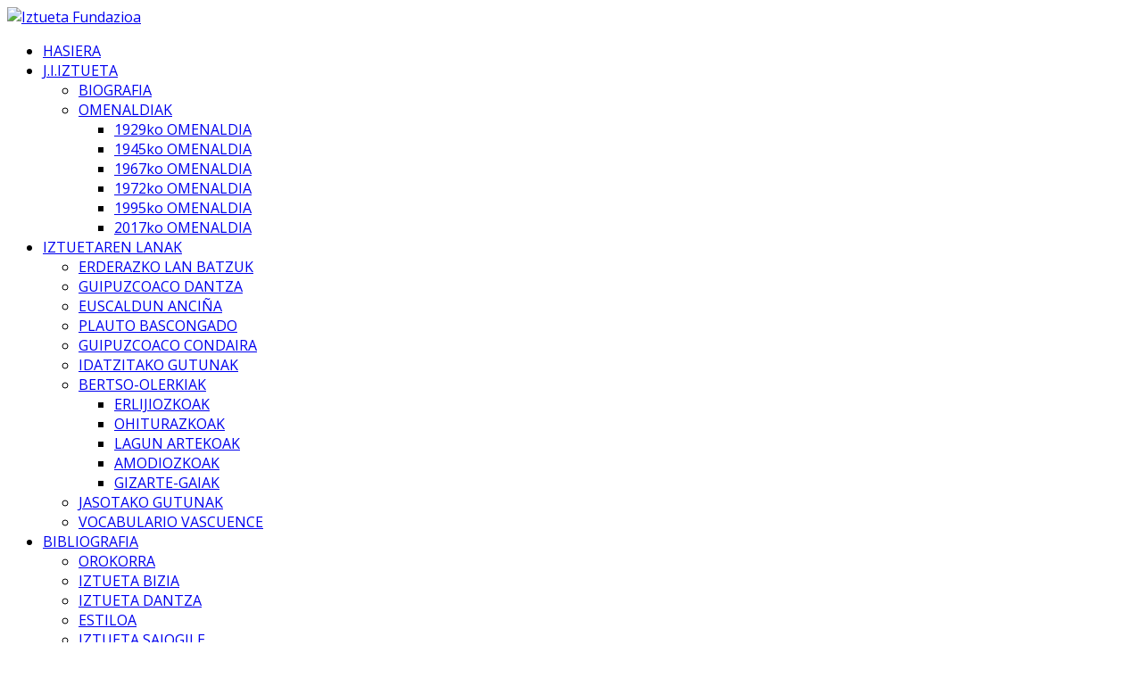

--- FILE ---
content_type: text/html; charset=utf-8
request_url: https://iztueta.com/index.php/argitalpenak/download/14-juan-ignacio-iztueta-etxeberria/index.php/bibliografia-mainmenu-594/iztueta-saiogile/983-lakarra-joseba-a-urgell-blanca-plauto-bascongadoren-eztabaida-testu-bilduma
body_size: 16919
content:
<!DOCTYPE html>
<!--[if IE 8]>
<html class="no-js lt-ie9" lang="eu" >
<![endif]-->
<!--[if gt IE 8]><!-->
<html class="no-js" lang="eu" >
<!--<![endif]-->
	<head>
  
<!-- Google tag (gtag.js) -->
<script async src="https://www.googletagmanager.com/gtag/js?id=G-169VYE6H0F"></script>
<script>
  window.dataLayer = window.dataLayer || [];
  function gtag(){dataLayer.push(arguments);}
  gtag('js', new Date());

  gtag('config', 'G-169VYE6H0F');
</script>
		<meta name="viewport" content="initial-scale=1">
					<link rel="stylesheet" href="/templates/joostrapbase-v3-4/css/bootstrap.min.css">
							<link rel="stylesheet" href="/templates/joostrapbase-v3-4/css/font-awesome.min.css" type="text/css" media="screen" />
				<link rel="stylesheet" href="/templates/joostrapbase-v3-4/css/animate.css" type="text/css" media="screen" />
		<link rel="stylesheet" href="/templates/joostrapbase-v3-4/css/template.css" type="text/css" media="screen" />
		<link rel="stylesheet" href="/templates/joostrapbase-v3-4/css/j-backbone.css" type="text/css" media="screen" />
					<link rel="stylesheet" href="/templates/joostrapbase-v3-4/css/style2.css" type="text/css" media="screen" />
							<link rel="stylesheet" href="/templates/joostrapbase-v3-4/css/custom.css" type="text/css" media="screen" />
				<link rel="stylesheet" href="/templates/joostrapbase-v3-4/css/jquery.mmenu.all.css">
		<link rel="stylesheet" href="/templates/joostrapbase-v3-4/css/jquery.mmenu.header.css">
					<script src="/templates/joostrapbase-v3-4/js/jquery.min.js" type="text/javascript"></script>
			<script src="/templates/joostrapbase-v3-4/js/jquery-noconflict.js" type="text/javascript"></script>
			<script src="/templates/joostrapbase-v3-4/js/jquery-migrate.min.js" type="text/javascript"></script>
		
		<meta http-equiv="content-type" content="text/html; charset=utf-8" />
	<meta name="generator" content="Joostrap 3.0 with Bootstrap 3" />
	<title>HASIERA</title>
	<link href="/index.php?format=feed&amp;type=rss" rel="alternate" type="application/rss+xml" title="RSS 2.0" />
	<link href="/index.php?format=feed&amp;type=atom" rel="alternate" type="application/atom+xml" title="Atom 1.0" />
	<link href="https://iztueta.com/images/favicon.png" rel="shortcut icon" type="image/vnd.microsoft.icon" />
	<link href="https://iztueta.com/index.php?option=com_search&amp;format=opensearch&amp;Itemid=51" rel="search" title="Bilatu Iztueta Fundazioa" type="application/opensearchdescription+xml" />
	<link href="/plugins/content/xtypo/themes/default/style.css" rel="stylesheet" type="text/css" />
	<link href="/plugins/system/jcemediabox/css/jcemediabox.min.css?0072da39200af2a5f0dbaf1a155242cd" rel="stylesheet" type="text/css" />
	<link href="https://fonts.googleapis.com/css?family=Open+Sans" rel="stylesheet" type="text/css" />
	<link href="https://iztueta.com/modules/mod_baysixslide/assets/assets/owl.theme.default.min.css" rel="stylesheet" type="text/css" />
	<link href="https://iztueta.com/modules/mod_baysixslide/assets/assets/owl.carousel.min.css" rel="stylesheet" type="text/css" />
	<link href="/modules/mod_slideshowck/themes/default/css/camera.css" rel="stylesheet" type="text/css" />
	<link href="https://fonts.googleapis.com/css?family=Droid+Sans" rel="stylesheet" type="text/css" />
	<style type="text/css">
#scrollToTop {
	cursor: pointer;
	font-size: 0.9em;
	position: fixed;
	text-align: center;
	z-index: 9999;
	-webkit-transition: background-color 0.2s ease-in-out;
	-moz-transition: background-color 0.2s ease-in-out;
	-ms-transition: background-color 0.2s ease-in-out;
	-o-transition: background-color 0.2s ease-in-out;
	transition: background-color 0.2s ease-in-out;

	background: #807979;
	color: #ffffff;
	border-radius: 3px;
	padding-left: 12px;
	padding-right: 12px;
	padding-top: 12px;
	padding-bottom: 12px;
	right: 20px; bottom: 20px;
}

#scrollToTop:hover {
	background: #fd6900;
	color: #ffffff;
}

#scrollToTop > img {
	display: block;
	margin: 0 auto;
}
	.logo { margin-top:0px; margin-bottom:0px; }
body { font-family: Open Sans, sans-serif; }H1 {color: #ff6600;}
#baysixslide-320.baysixslider .owl-item { position: relative; } #baysixslide-320.baysixslider .caption-wrapper { position: absolute; } #baysixslide-320.baysixslider .caption-wrapper.wrapper-basic { bottom: 0; left: 0; width: 100%; color: #fff; } #baysixslide-320.baysixslider .caption-wrapper.wrapper-basic .caption-basic { padding: 20px; background: #000; } #baysixslide-320.baysixslider .carousel-wrapper:before {
		    content: ' ';
		    display: inline-block;
		    height: 100%;
		    vertical-align: middle;
		}#baysixslide-320.baysixslider.owl-carousel .owl-stage{margin: 140px 0px !important;} #baysixslide-320.baysixslider .owl-item{z-index: 0; transition: all .2s ease-in-out; transform: scale(.8) !important;} #baysixslide-320.baysixslider .owl-item img{border: solid 5px #fff; box-shadow: 0px 1px 5px #888888;} #baysixslide-320.baysixslider .owl-item.active.center{z-index: 1; transform: scale(2) !important;} #baysixslide-320.baysixslider .owl-item .caption-wrapper{display: none;} #baysixslide-320.baysixslider .owl-item.active.center .caption-wrapper{display: block !important; padding: 5px;}

			@media (max-width: 800px) { #baysixslide-320 .end-item{display: none;} #baysixslide-320.baysixslider.owl-carousel .owl-stage{margin: 0px 0px !important;} #baysixslide-320.baysixslider.owl-carousel .owl-stage .item{padding: 5px !important;}
			}#baysixslide-321.baysixslider .owl-item { position: relative; } #baysixslide-321.baysixslider .caption-wrapper { position: absolute; } #baysixslide-321.baysixslider .caption-wrapper.wrapper-basic { bottom: 0; left: 0; width: 100%; color: #fff; } #baysixslide-321.baysixslider .caption-wrapper.wrapper-basic .caption-basic { padding: 20px; background: #000; } #baysixslide-321.baysixslider .carousel-wrapper:before {
		    content: ' ';
		    display: inline-block;
		    height: 100%;
		    vertical-align: middle;
		}#baysixslide-321.baysixslider.owl-carousel .owl-stage{margin: 140px 0px !important;} #baysixslide-321.baysixslider .owl-item{z-index: 0; transition: all .2s ease-in-out; transform: scale(.8) !important;} #baysixslide-321.baysixslider .owl-item img{border: solid 5px #fff; box-shadow: 0px 1px 5px #888888;} #baysixslide-321.baysixslider .owl-item.active.center{z-index: 1; transform: scale(2) !important;} #baysixslide-321.baysixslider .owl-item .caption-wrapper{display: none;} #baysixslide-321.baysixslider .owl-item.active.center .caption-wrapper{display: block !important; padding: 5px;}

			@media (max-width: 800px) { #baysixslide-321 .end-item{display: none;} #baysixslide-321.baysixslider.owl-carousel .owl-stage{margin: 0px 0px !important;} #baysixslide-321.baysixslider.owl-carousel .owl-stage .item{padding: 5px !important;}
			}#camera_wrap_121 .camera_pag_ul li img, #camera_wrap_121 .camera_thumbs_cont ul li > img {height:75px;}
#camera_wrap_121 .camera_caption {
	display: block;
	position: absolute;
}
#camera_wrap_121 .camera_caption > div {
	-moz-border-radius: 5px 5px 5px 5px;-webkit-border-radius: 5px 5px 5px 5px;border-radius: 5px 5px 5px 5px;font-family:'Droid Sans';
}
#camera_wrap_121 .camera_caption > div div.camera_caption_title {
	font-size: 12px;
}
#camera_wrap_121 .camera_caption > div div.camera_caption_desc {
	font-size: 10px;
}

@media screen and (max-width: 480px) {
		#camera_wrap_121 .camera_caption {
			font-size: 0.6em !important;
		}
}
	</style>
	<script type="application/json" class="joomla-script-options new">{"csrf.token":"7029b74aab40298efdb24bde946c992b","system.paths":{"root":"","base":""}}</script>
	<script src="/media/system/js/mootools-core.js?9269700801e0ed030ad412bdda355109" type="text/javascript"></script>
	<script src="/media/system/js/core.js?9269700801e0ed030ad412bdda355109" type="text/javascript"></script>
	<script src="/media/system/js/mootools-more.js?9269700801e0ed030ad412bdda355109" type="text/javascript"></script>
	<script src="/media/plg_system_sl_scrolltotop/js/scrolltotop_mt.js" type="text/javascript"></script>
	<script src="/plugins/content/xtypo/assets/script.js" type="text/javascript"></script>
	<script src="/media/system/js/caption.js?9269700801e0ed030ad412bdda355109" type="text/javascript"></script>
	<script src="/plugins/system/jcemediabox/js/jcemediabox.min.js?d67233ea942db0e502a9d3ca48545fb9" type="text/javascript"></script>
	<script src="https://iztueta.com/modules/mod_baysixslide/assets/owl.carousel.min.js" type="text/javascript"></script>
	<script src="modules/mod_vina_tags_popular/assets/js/tag-canvas.js" type="text/javascript"></script>
	<script src="/media/com_slideshowck/assets/jquery.easing.1.3.js" type="text/javascript"></script>
	<script src="/media/com_slideshowck/assets/camera.min.js?ver=2.3.13" type="text/javascript"></script>
	<script type="text/javascript">
document.addEvent('domready', function() {
	new Skyline_ScrollToTop({
		'image':		'/images/flecha_izq.png',
		'text':			'',
		'title':		'',
		'className':	'scrollToTop',
		'duration':		500,
		'transition':	Fx.Transitions.linear
	});
});jQuery(window).on('load',  function() {
				new JCaption('img.caption');
			});jQuery(function($){ initTooltips(); $("body").on("subform-row-add", initTooltips); function initTooltips (event, container) { container = container || document;$(container).find(".hasTooltip").tooltip({"html": true,"container": "body"});} });jQuery(document).ready(function(){WfMediabox.init({"base":"\/","theme":"standard","width":"","height":"","lightbox":0,"shadowbox":0,"icons":1,"overlay":1,"overlay_opacity":0.8,"overlay_color":"#000000","transition_speed":500,"close":2,"scrolling":"fixed","labels":{"close":"Close","next":"Next","previous":"Previous","cancel":"Cancel","numbers":"{{numbers}}","numbers_count":"{{current}} of {{total}}","download":"Download"}});});jQuery(document).ready(function ($) {
        $("#baysixslide-320").on("initialized.owl.carousel", function() {
            resetCurrent();
        });

        $("#baysixslide-320").owlCarousel({
            autoplay: true,
            autoplayTimeout: 5000,
            dots: true,
            nav: false,
            rewind: true,
            margin: 10,
            startPosition: 1,
            responsiveClass: true,
            responsive: {
                300:{ items: 1},480:{ items: 1},768:{ items: 2},900:{ items: 3},1100:{ items: 3},1300:{ items: 3}
            }
        })
        .on("translate.owl.carousel", unsetCurrent)
        .on("translated.owl.carousel", resetCurrent);

        function resetCurrent(){
            $("#baysixslide-320 .owl-item.active:eq( 1 )").addClass("center");
        }

        function unsetCurrent(){
            $("#baysixslide-320 .owl-item.active.center").removeClass("center");
        }
    });jQuery(document).ready(function ($) {
        $("#baysixslide-321").on("initialized.owl.carousel", function() {
            resetCurrent();
        });

        $("#baysixslide-321").owlCarousel({
            autoplay: true,
            autoplayTimeout: 5000,
            dots: true,
            nav: false,
            rewind: true,
            margin: 10,
            startPosition: 1,
            responsiveClass: true,
            responsive: {
                300:{ items: 1},480:{ items: 1},768:{ items: 2},900:{ items: 3},1100:{ items: 3},1300:{ items: 3}
            }
        })
        .on("translate.owl.carousel", unsetCurrent)
        .on("translated.owl.carousel", resetCurrent);

        function resetCurrent(){
            $("#baysixslide-321 .owl-item.active:eq( 1 )").addClass("center");
        }

        function unsetCurrent(){
            $("#baysixslide-321 .owl-item.active.center").removeClass("center");
        }
    });
		jQuery(document).ready(function(){
			new Slideshowck('#camera_wrap_121', {
				height: '600',
				minHeight: '150',
				pauseOnClick: false,
				hover: 1,
				fx: 'random',
				loader: 'none',
				pagination: 0,
				thumbnails: 0,
				thumbheight: 75,
				thumbwidth: 100,
				time: 7000,
				transPeriod: 1500,
				alignment: 'center',
				autoAdvance: 1,
				mobileAutoAdvance: 1,
				portrait: 0,
				barDirection: 'leftToRight',
				imagePath: '/media/com_slideshowck/images/',
				lightbox: 'mediaboxck',
				fullpage: 0,
				mobileimageresolution: '0',
				navigationHover: true,
				mobileNavHover: true,
				navigation: true,
				playPause: true,
				barPosition: 'bottom',
				responsiveCaption: 0,
				keyboardNavigation: 0,
				titleInThumbs: 0,
				container: ''
		});
}); 

	</script>


					<script src="/templates/joostrapbase-v3-4/js/bootstrap.min.js" type="text/javascript"></script>
				<!--[if lt IE 9]>
		<script src="/templates/joostrapbase-v3-4/js/html5shiv.js" type="text/javascript"></script>
		<script src="/templates/joostrapbase-v3-4/js/respond.min.js" type="text/javascript"></script>
	    <![endif]-->
		<script src="/templates/joostrapbase-v3-4/js/modernizr.custom.js" type="text/javascript"></script>
		<script src="/templates/joostrapbase-v3-4/js/jquery.mmenu.min.js" type="text/javascript"></script>
		<script src="/templates/joostrapbase-v3-4/js/jquery.mmenu.header.min.js" type="text/javascript"></script>
		<script src="/templates/joostrapbase-v3-4/js/template.js" type="text/javascript"></script>
		<script src="/templates/joostrapbase-v3-4/js/j-backbone.js" type="text/javascript"></script>

			</head>
	<body id="main" class="  parentid-51  com_content view-category frontpage itemid-51 loggedout  no-rtl">
    <div class="wrapper" id="page">
		<header class="main-header">
		
			<div class="container-fluid">	
				<div class="row">	
					<div class="col-xs-12 col-sm-2">
					<!-- COL IZQ -->

													<div class="logo pull-left">
								<a href="/" class="navbar-brand"><img src="https://iztueta.com/images/logo/logo.png" alt="Iztueta Fundazioa" /></a>							</div>
						
						

						<a href="#mm-sidebar">
							<div type="button" class="navbar-toggle navbar-btn visible-xs">
								<span class="icon-bar"></span>
								<span class="icon-bar"></span>
								<span class="icon-bar"></span>
							</div>
						</a>			


					<!-- COL IZQ -->
					</div>


					<div class="col-xs-12 col-sm-10">
					<!-- COL DER -->


													<nav id="menu" class="clearfix hidden-xs text-right">
								<div class="container">
									<div class="navbar-collapse collapse">
										
<ul class="nav menu navbar-nav">
<li class="item-51 current active"><a href="/index.php?option=com_content&amp;view=category&amp;layout=blog&amp;id=226&amp;Itemid=51">HASIERA</a></li><li class="item-77 deeper parent dropdown"><a href="/index.php?option=com_content&amp;view=article&amp;id=36&amp;Itemid=77">J.I.IZTUETA <span class="caret"></span></a><ul class="nav-child unstyled small dropdown-menu"><li class="item-699"><a href="/index.php?option=com_content&amp;view=article&amp;id=784&amp;Itemid=699">BIOGRAFIA</a></li><li class="item-42 deeper parent dropdown dropdown-submenu"><a href="/index.php?option=com_content&amp;view=article&amp;id=16&amp;Itemid=42">OMENALDIAK <span class="caret"></span></a><ul class="nav-child unstyled small dropdown-menu"><li class="item-642"><a href="/index.php?option=com_content&amp;view=article&amp;id=754&amp;Itemid=642">1929ko OMENALDIA</a></li><li class="item-643"><a href="/index.php?option=com_content&amp;view=article&amp;id=755&amp;Itemid=643">1945ko OMENALDIA</a></li><li class="item-644"><a href="/index.php?option=com_content&amp;view=article&amp;id=756&amp;Itemid=644">1967ko OMENALDIA</a></li><li class="item-645"><a href="/index.php?option=com_content&amp;view=article&amp;id=760&amp;Itemid=645">1972ko OMENALDIA</a></li><li class="item-646"><a href="/index.php?option=com_content&amp;view=article&amp;id=765&amp;Itemid=646">1995ko OMENALDIA</a></li><li class="item-1272"><a href="/index.php?option=com_content&amp;view=category&amp;layout=blog&amp;id=255&amp;Itemid=1272">2017ko OMENALDIA</a></li></ul></li></ul></li><li class="item-654 deeper parent dropdown"><a href="/index.php?option=com_content&amp;view=category&amp;layout=blog&amp;id=183&amp;Itemid=654">IZTUETAREN LANAK <span class="caret"></span></a><ul class="nav-child unstyled small dropdown-menu"><li class="item-675"><a href="/index.php?option=com_content&amp;view=category&amp;layout=blog&amp;id=191&amp;Itemid=675">ERDERAZKO LAN BATZUK</a></li><li class="item-657"><a href="/index.php?option=com_content&amp;view=category&amp;layout=blog&amp;id=184&amp;Itemid=657">GUIPUZCOACO DANTZA</a></li><li class="item-659"><a href="/index.php?option=com_content&amp;view=category&amp;layout=blog&amp;id=185&amp;Itemid=659">EUSCALDUN ANCIÑA</a></li><li class="item-1271"><a href="/index.php?option=com_content&amp;view=category&amp;layout=blog&amp;id=254&amp;Itemid=1271">PLAUTO BASCONGADO</a></li><li class="item-660"><a href="/index.php?option=com_content&amp;view=category&amp;layout=blog&amp;id=186&amp;Itemid=660">GUIPUZCOACO CONDAIRA</a></li><li class="item-674"><a href="/index.php?option=com_content&amp;view=category&amp;layout=blog&amp;id=190&amp;Itemid=674">IDATZITAKO GUTUNAK</a></li><li class="item-666 deeper parent dropdown dropdown-submenu"><a href="/index.php?option=com_content&amp;view=categories&amp;id=187&amp;Itemid=666">BERTSO-OLERKIAK <span class="caret"></span></a><ul class="nav-child unstyled small dropdown-menu"><li class="item-667"><a href="/index.php?option=com_content&amp;view=category&amp;layout=blog&amp;id=192&amp;Itemid=667">ERLIJIOZKOAK</a></li><li class="item-668"><a href="/index.php?option=com_content&amp;view=category&amp;layout=blog&amp;id=193&amp;Itemid=668">OHITURAZKOAK</a></li><li class="item-669"><a href="/index.php?option=com_content&amp;view=category&amp;layout=blog&amp;id=194&amp;Itemid=669">LAGUN ARTEKOAK</a></li><li class="item-670"><a href="/index.php?option=com_content&amp;view=category&amp;layout=blog&amp;id=195&amp;Itemid=670">AMODIOZKOAK</a></li><li class="item-671"><a href="/index.php?option=com_content&amp;view=category&amp;layout=blog&amp;id=196&amp;Itemid=671">GIZARTE-GAIAK</a></li></ul></li><li class="item-673"><a href="/index.php?option=com_content&amp;view=category&amp;layout=blog&amp;id=189&amp;Itemid=673">JASOTAKO GUTUNAK</a></li><li class="item-672"><a href="/index.php?option=com_content&amp;view=category&amp;layout=blog&amp;id=188&amp;Itemid=672">VOCABULARIO  VASCUENCE</a></li></ul></li><li class="item-594 deeper parent dropdown"><a href="/index.php?option=com_content&amp;view=category&amp;layout=blog&amp;id=238&amp;Itemid=594">BIBLIOGRAFIA <span class="caret"></span></a><ul class="nav-child unstyled small dropdown-menu"><li class="item-676"><a href="/index.php?option=com_content&amp;view=category&amp;layout=blog&amp;id=176&amp;Itemid=676">OROKORRA</a></li><li class="item-677"><a href="/index.php?option=com_content&amp;view=category&amp;layout=blog&amp;id=93&amp;Itemid=677">IZTUETA BIZIA</a></li><li class="item-678"><a href="/index.php?option=com_content&amp;view=category&amp;layout=blog&amp;id=92&amp;Itemid=678">IZTUETA DANTZA</a></li><li class="item-679"><a href="/index.php?option=com_content&amp;view=category&amp;layout=blog&amp;id=91&amp;Itemid=679">ESTILOA</a></li><li class="item-680"><a href="/index.php?option=com_content&amp;view=category&amp;layout=blog&amp;id=90&amp;Itemid=680">IZTUETA SAIOGILE</a></li><li class="item-681"><a href="/index.php?option=com_content&amp;view=category&amp;layout=blog&amp;id=89&amp;Itemid=681">IZTUETAREN LANEZ</a></li><li class="item-682"><a href="/index.php?option=com_content&amp;view=category&amp;layout=blog&amp;id=182&amp;Itemid=682">EUSKARA</a></li></ul></li><li class="item-1087 deeper parent dropdown"><a href="/index.php?option=com_content&amp;view=category&amp;layout=blog&amp;id=236&amp;Itemid=1087">FAMILIAK <span class="caret"></span></a><ul class="nav-child unstyled small dropdown-menu"><li class="item-1088"><a href="/index.php?option=com_content&amp;view=category&amp;layout=blog&amp;id=244&amp;Itemid=1088">AIESTARAN ERREKA</a></li><li class="item-1089"><a href="/index.php?option=com_content&amp;view=category&amp;layout=blog&amp;id=245&amp;Itemid=1089">ARRUEGI</a></li><li class="item-1090"><a href="/index.php?option=com_content&amp;view=category&amp;layout=blog&amp;id=246&amp;Itemid=1090">EGILEOR</a></li><li class="item-1091"><a href="/index.php?option=com_content&amp;view=category&amp;layout=blog&amp;id=247&amp;Itemid=1091">ELBARRENA</a></li><li class="item-1092"><a href="/index.php?option=com_content&amp;view=category&amp;layout=blog&amp;id=127&amp;Itemid=1092">KALE ETXEAK</a></li><li class="item-1093"><a href="/index.php?option=com_content&amp;view=category&amp;layout=blog&amp;id=248&amp;Itemid=1093">OLAETA</a></li><li class="item-1094"><a href="/index.php?option=com_content&amp;view=category&amp;layout=blog&amp;id=251&amp;Itemid=1094">URRETA</a></li><li class="item-1095"><a href="/index.php?option=com_content&amp;view=category&amp;layout=blog&amp;id=249&amp;Itemid=1095">URTESABEL</a></li><li class="item-1096"><a href="/index.php?option=com_content&amp;view=category&amp;layout=blog&amp;id=250&amp;Itemid=1096">URTSU ERREKA</a></li></ul></li><li class="item-653 deeper parent dropdown"><a href="/index.php?option=com_hdwmusic&amp;view=genre&amp;id=0&amp;show_letter_bar=1&amp;Itemid=653">ENTZUKETAK <span class="caret"></span></a><ul class="nav-child unstyled small dropdown-menu"><li class="item-686"><a  href="http://iztueta.com/index.php/2014-02-17-17-23-44">IZTUETAREN DOINUAK</a></li><li class="item-687"><a  href="http://iztueta.com/index.php/2014-02-17-17-24-20">ELKARRIZKETAK</a></li><li class="item-706 deeper parent dropdown dropdown-submenu"><a href="/index.php?option=com_content&amp;view=category&amp;layout=blog&amp;id=235&amp;Itemid=706">MUSIKA ZALDIBIAN <span class="caret"></span></a><ul class="nav-child unstyled small dropdown-menu"><li class="item-815"><a href="/index.php?option=com_content&amp;view=category&amp;layout=blog&amp;id=160&amp;Itemid=815">Angel Telleria (1869-1948)</a></li><li class="item-816"><a href="/index.php?option=com_content&amp;view=category&amp;layout=blog&amp;id=161&amp;Itemid=816">J.A.Erauskin (1888-1961)</a></li><li class="item-747"><a href="/index.php?option=com_content&amp;view=category&amp;layout=blog&amp;id=162&amp;Itemid=747">Bruno Imaz (1892-1971)</a></li></ul></li></ul></li><li class="item-683 deeper parent dropdown"><a href="/index.php?option=com_joomgallery&amp;view=gallery&amp;Itemid=683">IRUDIAK <span class="caret"></span></a><ul class="nav-child unstyled small dropdown-menu"><li class="item-684"><a  href="/index.php?option=com_joomgallery&amp;amp;Itemid=684">ARGAZKIAK</a></li><li class="item-685"><a href="/index.php?option=com_yendifvideoshare&amp;view=category&amp;id=0&amp;Itemid=685">BIDEOAK</a></li></ul></li><li class="item-658"><a href="/index.php?option=com_jdownloads&amp;view=categories&amp;id=0&amp;Itemid=658">ARGITALPENAK</a></li></ul>

									</div>
								</div>
							</nav>
							

						<div class="pull-right">
													</div>

						<div class="pull-right">
													</div>


					<!-- COL DER -->
					</div>
				</div>
			</div>

		</header>

			<div id="slider">
						<div class="module">

					<div class="module-content">
			<div class="slideshowck  camera_wrap camera_amber_skin" id="camera_wrap_121">
			<div data-alt="" data-thumb="/modules/mod_slideshowck/images/azala/1.jpg" data-src="/modules/mod_slideshowck/images/azala/1.jpg" >
														<div class="camera_caption moveFromLeft">
															<div class="camera_caption_desc">
						Liburu batzuk Iztuetari buruz 										</div>
																				</div>
									</div>
		<div data-alt="" data-thumb="/modules/mod_slideshowck/images/azala/2.jpg" data-src="/modules/mod_slideshowck/images/azala/2.jpg" >
														<div class="camera_caption moveFromLeft">
															<div class="camera_caption_desc">
						JOSE INAZIO ANSORENA MINER "IZTUETA eta ALBENIZ-en musika bilduma"										</div>
																				</div>
									</div>
		<div data-alt="" data-thumb="/modules/mod_slideshowck/images/azala/3.jpg" data-src="/modules/mod_slideshowck/images/azala/3.jpg" >
														<div class="camera_caption moveFromLeft">
															<div class="camera_caption_desc">
						Goiherriko Euskal Eskola Maizpide Euskaltegia. III.Gerriko Ikerlan-Sariketa "Juan inazioa Iztueta Etxeberria"										</div>
																				</div>
									</div>
		<div data-alt="" data-thumb="/modules/mod_slideshowck/images/azala/4.jpg" data-src="/modules/mod_slideshowck/images/azala/4.jpg" >
														<div class="camera_caption moveFromLeft">
															<div class="camera_caption_desc">
						Irudiak:Eugenio Jimenez "Juan inazio Iztueta"										</div>
																				</div>
									</div>
		<div data-alt="" data-thumb="/modules/mod_slideshowck/images/azala/5.jpg" data-src="/modules/mod_slideshowck/images/azala/5.jpg" >
														<div class="camera_caption moveFromLeft">
															<div class="camera_caption_desc">
						Pedro Argaia Mendizabal (1777-1838). ZALDIBIA (MARAGATOren atzemailea)										</div>
																				</div>
									</div>
		<div data-alt="" data-thumb="/modules/mod_slideshowck/images/azala/6.jpg" data-src="/modules/mod_slideshowck/images/azala/6.jpg" >
														<div class="camera_caption moveFromLeft">
															<div class="camera_caption_desc">
						Pedro Argaia Mendizabal (1777-1838). ZALDIBIA (MARAGATOren atzemailea)										</div>
																				</div>
									</div>
		<div data-alt="" data-thumb="/modules/mod_slideshowck/images/azala/7.jpg" data-src="/modules/mod_slideshowck/images/azala/7.jpg" >
														<div class="camera_caption moveFromLeft">
															<div class="camera_caption_desc">
						" Lápida en la casa natal , colocada por "Eusko-Ikaskunzak" en 1929. 										</div>
																				</div>
									</div>
		<div data-alt="" data-thumb="/modules/mod_slideshowck/images/azala/8.jpg" data-src="/modules/mod_slideshowck/images/azala/8.jpg" >
														<div class="camera_caption moveFromLeft">
															<div class="camera_caption_desc">
						Bere heriotzaren berreungarren urtean  erakutsi ziren Iztuetaren hainbat gauza. Iztuetaren ondorengoek zuten dendaren erakus-leihoan erakutsi bide ziren. " Algunos objetos de Iztueta de la familia Mancisidor exhibidos con motivo del bicentenario. " 										</div>
																				</div>
									</div>
		<div data-alt="" data-thumb="/modules/mod_slideshowck/images/azala/9.jpg" data-src="/modules/mod_slideshowck/images/azala/9.jpg" >
														<div class="camera_caption moveFromLeft">
															<div class="camera_caption_desc">
						Karmele Etxabe eta Larraitz Garmendia"ZALBIBIKO EUSKARA" 										</div>
																				</div>
									</div>
		<div data-alt="Kultur Etxean : www.iztueta.com-en aurkezpena" data-thumb="/modules/mod_slideshowck/images/azala/10.jpg" data-src="/modules/mod_slideshowck/images/azala/10.jpg" >
														<div class="camera_caption moveFromLeft">
										<div class="camera_caption_title">
						Kultur Etxean : www.iztueta.com-en aurkezpena					</div>
																									</div>
									</div>
</div>
<div style="clear:both;"></div>
			</div>
		</div>
	
		</div>
		
							<!-- Mainbody -->
		<div id="mainbody" class="clearfix">
			<div class="container">
				<div class="row">
									<!-- Content Block -->
					<div id="content" class="col-md-9">
						<div id="message-component">
							<div id="system-message-container">
	</div>

						</div>
																	<div id="content-area">
								
<div class="blog" itemscope itemtype="http://schema.org/Blog">
	
			<h2> 							<span class="subheading-category">AZALA</span>
					</h2>
	
	
			<div class="category-desc clearfix">
								</div>
	
	
				<div class="items-leading clearfix">
							<div class="leading-0"
					itemprop="blogPost" itemscope itemtype="http://schema.org/BlogPosting">
					

			<div class="page-header">

							<h2 itemprop="name">
											<a href="/index.php?option=com_content&amp;view=article&amp;id=989:juan-ignazio-iztuetaren-250-urteurrena-zaldibian-2&amp;catid=226&amp;Itemid=51" itemprop="url">
						Juan Ignazio Iztuetaren 250. urteurrena Zaldibian</a>
									</h2>
			
											</div>
	
	
<div class="icons">
	
					<div class="btn-group pull-right">
				<a class="btn dropdown-toggle" data-toggle="dropdown" href="#"> <span class="icon-cog"></span><span class="caret"></span> </a>
								<ul class="dropdown-menu">
											<li class="print-icon"> <a href="/index.php?option=com_content&amp;view=article&amp;id=989:juan-ignazio-iztuetaren-250-urteurrena-zaldibian-2&amp;catid=226&amp;tmpl=component&amp;print=1&amp;layout=default&amp;Itemid=51" title="Inprimatu artikulua < Juan Ignazio Iztuetaren 250. urteurrena Zaldibian >" onclick="window.open(this.href,'win2','status=no,toolbar=no,scrollbars=yes,titlebar=no,menubar=no,resizable=yes,width=640,height=480,directories=no,location=no'); return false;" rel="nofollow">			<span class="icon-print" aria-hidden="true"></span>
		Inprimatu	</a> </li>
																<li class="email-icon"> <a href="/index.php?option=com_mailto&amp;tmpl=component&amp;template=joostrapbase-v3-4&amp;link=e367343b0d2c749678453824faf9a0e6be067053" title="Bidali e-mailez esteka hau  adiskide bati" onclick="window.open(this.href,'win2','width=400,height=550,menubar=yes,resizable=yes'); return false;" rel="nofollow">			<span class="icon-envelope" aria-hidden="true"></span>
		E-maila	</a> </li>
														</ul>
			</div>
		
	</div>



		<dl class="article-info muted">

		
			<dt class="article-info-term">
									Xehetasunak							</dt>

			
			
										<dd class="category-name">
																		Kategoria: <a href="/index.php?option=com_content&amp;view=category&amp;id=226&amp;Itemid=51" itemprop="genre">AZALA</a>							</dd>			
										<dd class="published">
				<span class="icon-calendar"></span>
				<time datetime="2017-11-24T12:04:56+00:00" itemprop="datePublished">
					Argitaratua: 24 Azaroa 2017				</time>
			</dd>					
					
										<dd class="modified">
				<span class="icon-calendar"></span>
				<time datetime="2017-11-24T12:04:56+00:00" itemprop="dateModified">
					Azken Eguneratzea: 24 Azaroa 2017				</time>
			</dd>			
										<dd class="hits">
					<span class="icon-eye-open"></span>
					<meta itemprop="interactionCount" content="UserPageVisits:11642" />
					Agerraldiak: 11642			</dd>						</dl>



	<div class="content_rating">
			<p class="unseen element-invisible" itemprop="aggregateRating" itemscope itemtype="https://schema.org/AggregateRating">
			Erabiltzailearen balorazioa:&#160;<span itemprop="ratingValue">5</span>&#160;/&#160;<span itemprop="bestRating">5</span>			<meta itemprop="ratingCount" content="1" />
			<meta itemprop="worstRating" content="1" />
		</p>
		<img src="/media/system/images/rating_star.png" alt="Izarra Gaituta" /><img src="/media/system/images/rating_star.png" alt="Izarra Gaituta" /><img src="/media/system/images/rating_star.png" alt="Izarra Gaituta" /><img src="/media/system/images/rating_star.png" alt="Izarra Gaituta" /><img src="/media/system/images/rating_star.png" alt="Izarra Gaituta" /></div>  Herrigintzak eta kulturgintzak garairik oparoenak bizi ez dituzten ataka honetan, Zaldibiako herriak, Juan Ignazio Iztuetaren 250. urteurrena dela eta, elkarlan eredugarria egin du, gizon heterodoxo hark euskal kulturaren alde, eta dantzaren alde zehazki, egindako ekarpena aldarrikatzeko. NAIZek bertatik bertara ezagutu du zaldibiarren joa. 
<div style="position:relative;height:0;padding-bottom:56.21%"><iframe src="https://www.youtube.com/embed/p-_UpdwAJXo?ecver=2" style="position:absolute;width:100%;height:100%;left:0" width="641" height="360" frameborder="0" gesture="media" allowfullscreen></iframe></div>



				</div>
											<div class="leading-1"
					itemprop="blogPost" itemscope itemtype="http://schema.org/BlogPosting">
					

			<div class="page-header">

							<h2 itemprop="name">
											<a href="/index.php?option=com_content&amp;view=article&amp;id=985:zaldibiako-familiak-beste-48-etxetako-fitxak-argitaratu-dira&amp;catid=226&amp;Itemid=51" itemprop="url">
						ZALDIBIAKO FAMILIAK. Beste 48 etxetako fitxak argitaratu dira</a>
									</h2>
			
											</div>
	
	
<div class="icons">
	
					<div class="btn-group pull-right">
				<a class="btn dropdown-toggle" data-toggle="dropdown" href="#"> <span class="icon-cog"></span><span class="caret"></span> </a>
								<ul class="dropdown-menu">
											<li class="print-icon"> <a href="/index.php?option=com_content&amp;view=article&amp;id=985:zaldibiako-familiak-beste-48-etxetako-fitxak-argitaratu-dira&amp;catid=226&amp;tmpl=component&amp;print=1&amp;layout=default&amp;Itemid=51" title="Inprimatu artikulua < ZALDIBIAKO FAMILIAK. Beste 48 etxetako fitxak argitaratu dira >" onclick="window.open(this.href,'win2','status=no,toolbar=no,scrollbars=yes,titlebar=no,menubar=no,resizable=yes,width=640,height=480,directories=no,location=no'); return false;" rel="nofollow">			<span class="icon-print" aria-hidden="true"></span>
		Inprimatu	</a> </li>
																<li class="email-icon"> <a href="/index.php?option=com_mailto&amp;tmpl=component&amp;template=joostrapbase-v3-4&amp;link=709ca9aea03825478ee0397244d182c5ff807d98" title="Bidali e-mailez esteka hau  adiskide bati" onclick="window.open(this.href,'win2','width=400,height=550,menubar=yes,resizable=yes'); return false;" rel="nofollow">			<span class="icon-envelope" aria-hidden="true"></span>
		E-maila	</a> </li>
														</ul>
			</div>
		
	</div>



		<dl class="article-info muted">

		
			<dt class="article-info-term">
									Xehetasunak							</dt>

			
			
										<dd class="category-name">
																		Kategoria: <a href="/index.php?option=com_content&amp;view=category&amp;id=226&amp;Itemid=51" itemprop="genre">AZALA</a>							</dd>			
										<dd class="published">
				<span class="icon-calendar"></span>
				<time datetime="2017-11-22T08:41:30+00:00" itemprop="datePublished">
					Argitaratua: 22 Azaroa 2017				</time>
			</dd>					
					
										<dd class="modified">
				<span class="icon-calendar"></span>
				<time datetime="2018-02-02T16:14:20+00:00" itemprop="dateModified">
					Azken Eguneratzea: 02 Otsaila 2018				</time>
			</dd>			
										<dd class="hits">
					<span class="icon-eye-open"></span>
					<meta itemprop="interactionCount" content="UserPageVisits:10108" />
					Agerraldiak: 10108			</dd>						</dl>



	<div class="content_rating">
			<p class="unseen element-invisible" itemprop="aggregateRating" itemscope itemtype="https://schema.org/AggregateRating">
			Erabiltzailearen balorazioa:&#160;<span itemprop="ratingValue">5</span>&#160;/&#160;<span itemprop="bestRating">5</span>			<meta itemprop="ratingCount" content="3" />
			<meta itemprop="worstRating" content="1" />
		</p>
		<img src="/media/system/images/rating_star.png" alt="Izarra Gaituta" /><img src="/media/system/images/rating_star.png" alt="Izarra Gaituta" /><img src="/media/system/images/rating_star.png" alt="Izarra Gaituta" /><img src="/media/system/images/rating_star.png" alt="Izarra Gaituta" /><img src="/media/system/images/rating_star.png" alt="Izarra Gaituta" /></div> <table style="float: right;">
<tbody>
<tr>
<td>&nbsp;</td>
<td>&nbsp;</td>
<td><img src="images/familia.jpg" alt="" width="141" height="204" /></td>
</tr>
</tbody>
</table>
<p>Liburua salgai dago (15€)</p>
<p>Wegune honetan <a href="index.php/zaldibiko-familiak">Ikus daitezke </a> 2014an argitaratutako 71 fitxa.</p>
<p>Laste argitaratzeko dira fitxa berriak.</p>
<p><span style="font-size: 14pt; color: #000000;"><strong>Beste 48 familia liburura</strong> </span></p>
<p><span style="font-size: 12pt; color: #993300;"><strong>Zaldibiako Iztueta kultur elkarteak osatu du herriko familia eta etxeen bilduma. 2014an ateratako karpetak 71 fitxa zeuzkan, eta orain 48 gehiago argitaratu ditu. Bukatutzat eman dute bilketa</strong></span></p>
<table style="float: left;">
<tbody>
<tr>
<td><img src="images/zaldibiko-falimiak_liburua.jpg" alt="" width="371" height="227" /></td>
<td>&nbsp;</td>
<td>&nbsp;</td>
</tr>
</tbody>
</table>
<p style="text-align: right;"><span style="color: #000000;"><strong>Aimar Maiz. <em>Berria</em>&nbsp; 22-11-2017</strong></span></p>
<p style="text-align: justify;">Zaldibiako 119 familiaren jatorria, osaera eta informazio jakingarriena biltzen duen liburua osatu du Iztueta Kultur Elkarteak. Bi kolpetan argitaratu dute; 2014an 71 fitxa, sendi banarenak; eta orain beste 48renak. Uztaidun karpeta bildumagarria osatu dute hala, eta proiektua bukatutzat jo dute.</p>
<p style="text-align: justify;">Ardiki Egunean aurkeztu zuten herrian bigarren emanaldia, eta harrezkero zabaltzen ari dira. Liburua Zaldibiako etxe guztietara doan banatu dute, eta gainerakoak 15 euroan salgai dira. Paperekoaz gain, informazio guztia webgunean jarri dute <em>(iztueta.com)</em>.</p>
<p style="text-align: justify;">Etxeetara joan eta sendien informazioa jasotzen, landa-lan handia du liburuak. Aurrez zehaztutako galdetegi batekin galderak egin eta audioa grabatu diete, baita argazkiak eskatu ere.</p>
<p style="text-align: justify;">«Familia bakoitzak eman nahi izan duen informazioa bildu da. Xumetasun horretatik dago egina, eta horixe zuen helburua: XX. mendean Zaldibiako etxeak eta familiak deskribatzea, eta beraien bizimoldea eta ohiturak jasotzea. Liburu erraza eta atsegina da, argazki askokoa, eta oso hurbilekoa», laburbildu du proiektua Malores Etxeberriak.</p>
<p style="text-align: justify;">Bederatzi auzotakoak</p>
<p style="text-align: justify;">Zaldibiako 9 auzotan banatuta bildu dituzte familiak: Aiestaran, Arruegi, Egileor, Elbarrena, kale etxeak, Olaeta, Urreta, Urtesabel eta Urtsuerreka. Sendi bakoitzari fitxa bana eman diote, orri batekoa. Etxearen, inguruko paraje-izenen eta familiaren berri idatzi dute. Atzean, pasadizoak edo bitxikeriak jaso dituzte.</p>
<p style="text-align: justify;">Iztueta elkartekoak 2011n hasi ziren, boluntario lanean.</p>



				</div>
											<div class="leading-2"
					itemprop="blogPost" itemscope itemtype="http://schema.org/BlogPosting">
					

			<div class="page-header">

							<h2 itemprop="name">
											<a href="/index.php?option=com_content&amp;view=article&amp;id=981:plauto-bascongado&amp;catid=226&amp;Itemid=51" itemprop="url">
						Plauto Bascongado</a>
									</h2>
			
											</div>
	
	
<div class="icons">
	
					<div class="btn-group pull-right">
				<a class="btn dropdown-toggle" data-toggle="dropdown" href="#"> <span class="icon-cog"></span><span class="caret"></span> </a>
								<ul class="dropdown-menu">
											<li class="print-icon"> <a href="/index.php?option=com_content&amp;view=article&amp;id=981:plauto-bascongado&amp;catid=226&amp;tmpl=component&amp;print=1&amp;layout=default&amp;Itemid=51" title="Inprimatu artikulua < Plauto Bascongado >" onclick="window.open(this.href,'win2','status=no,toolbar=no,scrollbars=yes,titlebar=no,menubar=no,resizable=yes,width=640,height=480,directories=no,location=no'); return false;" rel="nofollow">			<span class="icon-print" aria-hidden="true"></span>
		Inprimatu	</a> </li>
																<li class="email-icon"> <a href="/index.php?option=com_mailto&amp;tmpl=component&amp;template=joostrapbase-v3-4&amp;link=c164e22458a431d881d703c2dccf8252ed44c2c6" title="Bidali e-mailez esteka hau  adiskide bati" onclick="window.open(this.href,'win2','width=400,height=550,menubar=yes,resizable=yes'); return false;" rel="nofollow">			<span class="icon-envelope" aria-hidden="true"></span>
		E-maila	</a> </li>
														</ul>
			</div>
		
	</div>



		<dl class="article-info muted">

		
			<dt class="article-info-term">
									Xehetasunak							</dt>

			
			
										<dd class="category-name">
																		Kategoria: <a href="/index.php?option=com_content&amp;view=category&amp;id=226&amp;Itemid=51" itemprop="genre">AZALA</a>							</dd>			
										<dd class="published">
				<span class="icon-calendar"></span>
				<time datetime="2017-11-17T15:46:38+00:00" itemprop="datePublished">
					Argitaratua: 17 Azaroa 2017				</time>
			</dd>					
					
										<dd class="modified">
				<span class="icon-calendar"></span>
				<time datetime="2017-11-17T17:20:48+00:00" itemprop="dateModified">
					Azken Eguneratzea: 17 Azaroa 2017				</time>
			</dd>			
										<dd class="hits">
					<span class="icon-eye-open"></span>
					<meta itemprop="interactionCount" content="UserPageVisits:8994" />
					Agerraldiak: 8994			</dd>						</dl>



	<div class="content_rating">
			<p class="unseen element-invisible" itemprop="aggregateRating" itemscope itemtype="https://schema.org/AggregateRating">
			Erabiltzailearen balorazioa:&#160;<span itemprop="ratingValue">5</span>&#160;/&#160;<span itemprop="bestRating">5</span>			<meta itemprop="ratingCount" content="1" />
			<meta itemprop="worstRating" content="1" />
		</p>
		<img src="/media/system/images/rating_star.png" alt="Izarra Gaituta" /><img src="/media/system/images/rating_star.png" alt="Izarra Gaituta" /><img src="/media/system/images/rating_star.png" alt="Izarra Gaituta" /><img src="/media/system/images/rating_star.png" alt="Izarra Gaituta" /><img src="/media/system/images/rating_star.png" alt="Izarra Gaituta" /></div> <table style="float: left;">
<tbody>
<tr>
<td><img src="images/Carta_iztueta_moguel.png" alt="Carta iztueta moguel" /></td>
<td>&nbsp;</td>
<td>&nbsp;</td>
</tr>
</tbody>
</table>
<p><span style="color: #000000;"><strong>CARTA EGUITEN DIONA DON JUAN IGNACIO IZTUETAC APEZ DON JUAN JOSE MOGUELI, AITA BEARCUTSI FRAILE SANTA TERESACOAC PLAUTO EUSCALDUNAREN IZENAREQUIN IZQUIDATU DUEN OBRACHOAREN GA&Ntilde;EAN CE&Ntilde;A ARGUITARATU DUEN MOGUEL BERAC</strong></span></p>
<p style="text-align: justify;">Oso gutxitan hitz eginda Iztuetaren lanei ari garenean Iztuetaren lan honetaz. Plauto Bascongado izenez ezagutzen duguna J. I. Iztuetak gai hau medio J.A. Mogeli egindako gutun batetik abiatzen da. J.A. Mogelek argitara eman baitzuen aldez aurretik Prai bartolome Santa Teresaren lan bat Plautoren <em>Poenulus</em> komediaren 5. aktoaren 1. eskenako hizkera, ustez punikera, euskararen bidez ulertu ote zitekeen argitzeko emandako argudioengatik. Liburu hau Koldo Mitxelenako fondoetan dago.</p>
<p style="text-align: justify;">Gutuna euskaraz eta gazteleraz eman zen argitara, eta bertan Iztueta <a href="index.php/iztuetaren-lanak/jasotako-gutunak/799-luse">L&eacute;cluse</a>, euskal gramatika frantsesez argitara eman zuen hizkuntzalari eleanitzaren alde mintzatu zen.</p>
<p style="text-align: justify;">Gutun honek laguntzen digu Iztueta bere mendeko gizon jakintsu gisara ikusten eta baita harremanetarako zuen gaitasunaren berri irudikatzen ere. Kontutan izan behar da Espainian 1868-1936 urte artean hartu zuela Plauto eleanitzaren gaiak indarra, eta Euskal Herrian berriz, L&eacute;cluseren eraginez, XIX. mende hasieran piztu zela eztabaida.</p>
<div style="text-align:center;"><div style="margin:8px 0px 4px;"><a href="http://www.calameo.com/books/0000241321bd88b869902" target="_blank">Koldo Mitxelenan gordetako liburuaren gainean egindako edizioa</a></div><iframe src="//v.calameo.com/?bkcode=0000241321bd88b869902&mode=mini&clickto=view&autoflip=4&clicktarget=_blank" width="480" height="300" frameborder="0" scrolling="no" allowtransparency allowfullscreen style="margin:0 auto;"></iframe><div style="margin:4px 0px 8px;"><a href="http://www.calameo.com/" target="_blank"></a></div></div>
<table style="float: left;">
<tbody>
<tr>
<td><img src="images/plauto.png" alt="" width="149" height="210" /></td>
</tr>
</tbody>
</table>
<p style="margin-left: 2px; margin-bottom: 0cm;">Eztabaida honen testu osoak J. Lakarrak eta B. Urgellek aztertu zituzten Anuario de la Sociedad Julio Urquijo-n. ASJU, XXII-2</p>
<p><a href="index.php/bibliografia-mainmenu-594/iztueta-saiogile/983-lakarra-joseba-a-urgell-blanca-plauto-bascongadoren-eztabaida-testu-bilduma">Irakurri gehiago...</a></p>



				</div>
											<div class="leading-3"
					itemprop="blogPost" itemscope itemtype="http://schema.org/BlogPosting">
					

			<div class="page-header">

							<h2 itemprop="name">
											<a href="/index.php?option=com_content&amp;view=article&amp;id=980:iztuetaren-jaiotzaren-250-urteurrena&amp;catid=226&amp;Itemid=51" itemprop="url">
						IZTUETAREN JAIOTZAREN 250. URTEURRENA</a>
									</h2>
			
											</div>
	
	
<div class="icons">
	
					<div class="btn-group pull-right">
				<a class="btn dropdown-toggle" data-toggle="dropdown" href="#"> <span class="icon-cog"></span><span class="caret"></span> </a>
								<ul class="dropdown-menu">
											<li class="print-icon"> <a href="/index.php?option=com_content&amp;view=article&amp;id=980:iztuetaren-jaiotzaren-250-urteurrena&amp;catid=226&amp;tmpl=component&amp;print=1&amp;layout=default&amp;Itemid=51" title="Inprimatu artikulua < IZTUETAREN JAIOTZAREN 250. URTEURRENA >" onclick="window.open(this.href,'win2','status=no,toolbar=no,scrollbars=yes,titlebar=no,menubar=no,resizable=yes,width=640,height=480,directories=no,location=no'); return false;" rel="nofollow">			<span class="icon-print" aria-hidden="true"></span>
		Inprimatu	</a> </li>
																<li class="email-icon"> <a href="/index.php?option=com_mailto&amp;tmpl=component&amp;template=joostrapbase-v3-4&amp;link=d976d6d124306188d1ac34f18dea90938f97054b" title="Bidali e-mailez esteka hau  adiskide bati" onclick="window.open(this.href,'win2','width=400,height=550,menubar=yes,resizable=yes'); return false;" rel="nofollow">			<span class="icon-envelope" aria-hidden="true"></span>
		E-maila	</a> </li>
														</ul>
			</div>
		
	</div>



		<dl class="article-info muted">

		
			<dt class="article-info-term">
									Xehetasunak							</dt>

			
			
										<dd class="category-name">
																		Kategoria: <a href="/index.php?option=com_content&amp;view=category&amp;id=226&amp;Itemid=51" itemprop="genre">AZALA</a>							</dd>			
										<dd class="published">
				<span class="icon-calendar"></span>
				<time datetime="2017-11-17T14:32:23+00:00" itemprop="datePublished">
					Argitaratua: 17 Azaroa 2017				</time>
			</dd>					
					
										<dd class="modified">
				<span class="icon-calendar"></span>
				<time datetime="2017-11-24T12:01:34+00:00" itemprop="dateModified">
					Azken Eguneratzea: 24 Azaroa 2017				</time>
			</dd>			
										<dd class="hits">
					<span class="icon-eye-open"></span>
					<meta itemprop="interactionCount" content="UserPageVisits:10648" />
					Agerraldiak: 10648			</dd>						</dl>



	<div class="content_rating">
			<p class="unseen element-invisible" itemprop="aggregateRating" itemscope itemtype="https://schema.org/AggregateRating">
			Erabiltzailearen balorazioa:&#160;<span itemprop="ratingValue">5</span>&#160;/&#160;<span itemprop="bestRating">5</span>			<meta itemprop="ratingCount" content="2" />
			<meta itemprop="worstRating" content="1" />
		</p>
		<img src="/media/system/images/rating_star.png" alt="Izarra Gaituta" /><img src="/media/system/images/rating_star.png" alt="Izarra Gaituta" /><img src="/media/system/images/rating_star.png" alt="Izarra Gaituta" /><img src="/media/system/images/rating_star.png" alt="Izarra Gaituta" /><img src="/media/system/images/rating_star.png" alt="Izarra Gaituta" /></div> <p>Iztuetaren jaiotzaren 250. urteurrena ospatzeko antolatu du erakusketa J.I. Iztueta Elkarteak. Bi helbururekin. Iztueta zaldibiarraren lananitz eta eskergaren berri zabaltzeko, batetik, eta bestetik, XIX. mendeko testuinguruan kokatu ahal izateko.</p>
<p>Besteak beste, gainera, Iztuetaren aurka 1801etik 1808ra bultzatu ziren prozesuen ingurumaria argitzeko lehenengo bideotxo hau sortu eta editatu du.</p>
<div style="position:relative;height:0;padding-bottom:56.21%"><iframe src="https://www.youtube.com/embed/yq2LBBR9kt0?ecver=2" style="position:absolute;width:100%;height:100%;left:0" width="641" height="360" frameborder="0" gesture="media" allowfullscreen></iframe></div>



				</div>
											<div class="leading-4"
					itemprop="blogPost" itemscope itemtype="http://schema.org/BlogPosting">
					

			<div class="page-header">

							<h2 itemprop="name">
											<a href="/index.php?option=com_content&amp;view=article&amp;id=979:garmendia-arruabarrena-jose-el-folklorista-juan-ignacio-de-iztueta-en-el-mundo-de-la-cultura-vasco-francesa&amp;catid=226&amp;Itemid=51" itemprop="url">
						GARMENDIA ARRUABARRENA,Jose&quot;El folklorista Juan Ignacio de Iztueta en el mundo de la cultura vasco-francesa&quot;</a>
									</h2>
			
											</div>
	
	
<div class="icons">
	
					<div class="btn-group pull-right">
				<a class="btn dropdown-toggle" data-toggle="dropdown" href="#"> <span class="icon-cog"></span><span class="caret"></span> </a>
								<ul class="dropdown-menu">
											<li class="print-icon"> <a href="/index.php?option=com_content&amp;view=article&amp;id=979:garmendia-arruabarrena-jose-el-folklorista-juan-ignacio-de-iztueta-en-el-mundo-de-la-cultura-vasco-francesa&amp;catid=226&amp;tmpl=component&amp;print=1&amp;layout=default&amp;Itemid=51" title="Inprimatu artikulua < GARMENDIA ARRUABARRENA,Jose&quot;El folklorista Juan Ignacio de Iztueta en el mundo de la cultura vasco-francesa&quot; >" onclick="window.open(this.href,'win2','status=no,toolbar=no,scrollbars=yes,titlebar=no,menubar=no,resizable=yes,width=640,height=480,directories=no,location=no'); return false;" rel="nofollow">			<span class="icon-print" aria-hidden="true"></span>
		Inprimatu	</a> </li>
																<li class="email-icon"> <a href="/index.php?option=com_mailto&amp;tmpl=component&amp;template=joostrapbase-v3-4&amp;link=c0b4ddb66ae130c597fee08ea29471400d8c44cd" title="Bidali e-mailez esteka hau  adiskide bati" onclick="window.open(this.href,'win2','width=400,height=550,menubar=yes,resizable=yes'); return false;" rel="nofollow">			<span class="icon-envelope" aria-hidden="true"></span>
		E-maila	</a> </li>
														</ul>
			</div>
		
	</div>



		<dl class="article-info muted">

		
			<dt class="article-info-term">
									Xehetasunak							</dt>

			
			
										<dd class="category-name">
																		Kategoria: <a href="/index.php?option=com_content&amp;view=category&amp;id=226&amp;Itemid=51" itemprop="genre">AZALA</a>							</dd>			
										<dd class="published">
				<span class="icon-calendar"></span>
				<time datetime="2017-11-07T11:35:49+00:00" itemprop="datePublished">
					Argitaratua: 07 Azaroa 2017				</time>
			</dd>					
					
										<dd class="modified">
				<span class="icon-calendar"></span>
				<time datetime="2017-11-07T11:35:49+00:00" itemprop="dateModified">
					Azken Eguneratzea: 07 Azaroa 2017				</time>
			</dd>			
										<dd class="hits">
					<span class="icon-eye-open"></span>
					<meta itemprop="interactionCount" content="UserPageVisits:12535" />
					Agerraldiak: 12535			</dd>						</dl>

		<div class="pull-right item-image"> 
		<a href="/index.php?option=com_content&amp;view=article&amp;id=979:garmendia-arruabarrena-jose-el-folklorista-juan-ignacio-de-iztueta-en-el-mundo-de-la-cultura-vasco-francesa&amp;catid=226&amp;Itemid=51"><img
		src="images/miniatura/iztueta/1.gif" alt="" itemprop="thumbnailUrl"/></a>
	 
</div>


	<div class="content_rating">
			<p class="unseen element-invisible" itemprop="aggregateRating" itemscope itemtype="https://schema.org/AggregateRating">
			Erabiltzailearen balorazioa:&#160;<span itemprop="ratingValue">5</span>&#160;/&#160;<span itemprop="bestRating">5</span>			<meta itemprop="ratingCount" content="1" />
			<meta itemprop="worstRating" content="1" />
		</p>
		<img src="/media/system/images/rating_star.png" alt="Izarra Gaituta" /><img src="/media/system/images/rating_star.png" alt="Izarra Gaituta" /><img src="/media/system/images/rating_star.png" alt="Izarra Gaituta" /><img src="/media/system/images/rating_star.png" alt="Izarra Gaituta" /><img src="/media/system/images/rating_star.png" alt="Izarra Gaituta" /></div> <p>GARMENDIA ARRUABARRENA,Jose"El folklorista Juan Ignacio de Iztueta en el mundo de la cultura vasco-francesa"Antoine d&rsquo;Abbadie 1897-1997. Congr&egrave;s International. (Hendaye, 1997). - Donostia : Eusko Ikaskuntza ; Bilbao : Euskaltzaindia, 1998. - P. 423-429. - ISBN: 84-89516-71-5...</p>
<p><a href="http://www.iztueta.com/index.php/bibliografia-mainmenu-594/iztuetaren-lanez/978-garmendia-arruabarrena-jose-el-folklorista-juan-ignacio-de-iztueta-en-el-mundo-de-la-cultura-vasco-francesa">Gehiago irakurri...</a></p>



				</div>
											<div class="leading-5"
					itemprop="blogPost" itemscope itemtype="http://schema.org/BlogPosting">
					

			<div class="page-header">

							<h2 itemprop="name">
											<a href="/index.php?option=com_content&amp;view=article&amp;id=977:iaavv-mucho-mas-que-un-libro-de-bailes-contextualizando-socialmente-el-discurso-de-guipuzcoaco-dantza-1824&amp;catid=226&amp;Itemid=51" itemprop="url">
						AAVV&quot;Mucho más que un libro de bailes Contextualizando socialmente el discurso de Guipuzcoaco Dantza (1824)&quot; </a>
									</h2>
			
											</div>
	
	
<div class="icons">
	
					<div class="btn-group pull-right">
				<a class="btn dropdown-toggle" data-toggle="dropdown" href="#"> <span class="icon-cog"></span><span class="caret"></span> </a>
								<ul class="dropdown-menu">
											<li class="print-icon"> <a href="/index.php?option=com_content&amp;view=article&amp;id=977:iaavv-mucho-mas-que-un-libro-de-bailes-contextualizando-socialmente-el-discurso-de-guipuzcoaco-dantza-1824&amp;catid=226&amp;tmpl=component&amp;print=1&amp;layout=default&amp;Itemid=51" title="Inprimatu artikulua < AAVV&quot;Mucho más que un libro de bailes Contextualizando socialmente el discurso de Guipuzcoaco Dantza (1824)&quot;  >" onclick="window.open(this.href,'win2','status=no,toolbar=no,scrollbars=yes,titlebar=no,menubar=no,resizable=yes,width=640,height=480,directories=no,location=no'); return false;" rel="nofollow">			<span class="icon-print" aria-hidden="true"></span>
		Inprimatu	</a> </li>
																<li class="email-icon"> <a href="/index.php?option=com_mailto&amp;tmpl=component&amp;template=joostrapbase-v3-4&amp;link=81771e4e3b2a53c3cb7572ef31e8e03d1b16a2ab" title="Bidali e-mailez esteka hau  adiskide bati" onclick="window.open(this.href,'win2','width=400,height=550,menubar=yes,resizable=yes'); return false;" rel="nofollow">			<span class="icon-envelope" aria-hidden="true"></span>
		E-maila	</a> </li>
														</ul>
			</div>
		
	</div>



		<dl class="article-info muted">

		
			<dt class="article-info-term">
									Xehetasunak							</dt>

			
			
										<dd class="category-name">
																		Kategoria: <a href="/index.php?option=com_content&amp;view=category&amp;id=226&amp;Itemid=51" itemprop="genre">AZALA</a>							</dd>			
										<dd class="published">
				<span class="icon-calendar"></span>
				<time datetime="2017-11-07T10:06:44+00:00" itemprop="datePublished">
					Argitaratua: 07 Azaroa 2017				</time>
			</dd>					
					
										<dd class="modified">
				<span class="icon-calendar"></span>
				<time datetime="2017-11-07T11:01:07+00:00" itemprop="dateModified">
					Azken Eguneratzea: 07 Azaroa 2017				</time>
			</dd>			
										<dd class="hits">
					<span class="icon-eye-open"></span>
					<meta itemprop="interactionCount" content="UserPageVisits:13561" />
					Agerraldiak: 13561			</dd>						</dl>

		<div class="pull-right item-image"> 
		<a href="/index.php?option=com_content&amp;view=article&amp;id=977:iaavv-mucho-mas-que-un-libro-de-bailes-contextualizando-socialmente-el-discurso-de-guipuzcoaco-dantza-1824&amp;catid=226&amp;Itemid=51"><img
		src="images/miniatura/iztuetaren_lanak/1.gif" alt="" itemprop="thumbnailUrl"/></a>
	 
</div>


	<div class="content_rating">
			<p class="unseen element-invisible" itemprop="aggregateRating" itemscope itemtype="https://schema.org/AggregateRating">
			Erabiltzailearen balorazioa:&#160;<span itemprop="ratingValue">5</span>&#160;/&#160;<span itemprop="bestRating">5</span>			<meta itemprop="ratingCount" content="1" />
			<meta itemprop="worstRating" content="1" />
		</p>
		<img src="/media/system/images/rating_star.png" alt="Izarra Gaituta" /><img src="/media/system/images/rating_star.png" alt="Izarra Gaituta" /><img src="/media/system/images/rating_star.png" alt="Izarra Gaituta" /><img src="/media/system/images/rating_star.png" alt="Izarra Gaituta" /><img src="/media/system/images/rating_star.png" alt="Izarra Gaituta" /></div> <p>El discurso de Juan Ignacio Iztueta sobre los bailes de Guip&uacute;zcoa debe ser analizado en su contexto social para dilucidar su intenci&oacute;n a la hora de ser escrito. Mediante este, podemos entender m&aacute;s del propio Iztueta y del contexto hist&oacute;rico donde redacta su libro, centr&aacute;ndonos para ello en una lista de diez bailarines pertenecientes a la elite de San Sebasti&aacute;n presentados como garantes de la tradici&oacute;n en 1824...</p>
<p><a href="http://www.iztueta.com/index.php/bibliografia-mainmenu-594/iztueta-dantza/976-aavv-mucho-mas-que-un-libro-de-bailes-contextualizando-socialmente-el-discurso-de-guipuzcoaco-dantza-1824">Gehiago irakurri...</a></p>



				</div>
									</div><!-- end items-leading -->
	
	
	
			<div class="items-more">
			

<ol class="nav nav-tabs nav-stacked">
	<li>
		<a href="/index.php?option=com_content&amp;view=article&amp;id=975:estornes-zubizarreta-idoia-apuntes-sobre-la-sociedad-guipuzcoana-a-traves-del-guipuzcoaco-provinciaren-condaira-de-juan-ignacio-iztueta&amp;catid=226&amp;Itemid=51">
			ESTORNES ZUBIZARRETA, Idoia "Apuntes sobre la sociedad guipuzcoana a traves del guipuzcoaco provinciaren condaira de Juan Ignacio Iztueta " </a>
	</li>
	<li>
		<a href="/index.php?option=com_content&amp;view=article&amp;id=973:erauskin-josi-juan-inazio-iztueta-etxeberria-txuri&amp;catid=226&amp;Itemid=51">
			ERAUSKIN,Joxi " Juan Inazio Iztueta Etxeberria , Txuri"</a>
	</li>
	<li>
		<a href="/index.php?option=com_content&amp;view=article&amp;id=971:bidador-joxemiel-dantza-euskal-literaturan-1756-1826&amp;catid=226&amp;Itemid=51">
			Bidador, Joxemiel "Dantza euskal literaturan (1756-1826)"</a>
	</li>
	<li>
		<a href="/index.php?option=com_content&amp;view=article&amp;id=969:bidador-joxemiel-klasiko-bitxi-arront-klasiko&amp;catid=226&amp;Itemid=51">
			Bidador, Joxemiel "Meagher aitaren euskal bertsoak (1703-1772)" </a>
	</li>
	<li>
		<a href="/index.php?option=com_content&amp;view=article&amp;id=967:iztuetaren-dantzen-inguruko-emanaldia&amp;catid=226&amp;Itemid=51">
			Iztuetaren dantzen inguruko emanaldia</a>
	</li>
	<li>
		<a href="/index.php?option=com_content&amp;view=article&amp;id=962:urriaren-13tik-aurrera-salgai-zaldibiako-familiak-liburua-kultur-etxean-karreranean&amp;catid=226&amp;Itemid=51">
			URRIAREN 13tik aurrera SALGAI ZALDIBIAKO FAMILIAK LIBURUA KULTUR ETXEAN ( KARRERANEAN )</a>
	</li>
</ol>
		</div>
	
				<div class="pagination">
							<p class="counter pull-right"> 1 orria 3 orritik </p>
						<ul>
	<li class="pagination-start"><span class="pagenav">Hasi</span></li>
	<li class="pagination-prev"><span class="pagenav">Aurrekoa</span></li>
			<li><span class="pagenav">1</span></li>			<li><a href="/index.php?limitstart=6" class="pagenav">2</a></li>			<li><a href="/index.php?limitstart=12" class="pagenav">3</a></li>		<li class="pagination-next"><a title="Hurrengoa" href="/index.php?limitstart=6" class="hasTooltip pagenav">Hurrengoa</a></li>
	<li class="pagination-end"><a title="Amaiera" href="/index.php?limitstart=12" class="hasTooltip pagenav">Amaiera</a></li>
</ul>
 </div>
	</div>

							</div>
																</div>
										<aside class="sidebar-right col-md-3">
								<div class="module">

					<div class="module-content">
			<div class="search-module ">
	<form action="/index.php" method="post" class="form-inline">
		<label for="mod-search-searchword" class="sr-only">Bilatu...</label> <input name="searchword" id="mod-search-searchword" maxlength="200"  class="inputbox search-query input-medium" type="text" size="20" value="Bilatu..."  onblur="if (this.value=='') this.value='Bilatu...';" onfocus="if (this.value=='Bilatu...') this.value='';" />		<input type="hidden" name="task" value="search" />
		<input type="hidden" name="option" value="com_search" />
		<input type="hidden" name="Itemid" value="51" />
	</form>
</div>
			</div>
		</div>
			<div class="module avatar-tree-menu">

				<div class="headline">
			<h4>ZER BERRI?</h4>
		</div>
					<div class="module-content">
			<ul class="latestnews latestnews-date-title">
		<li class="clearafter">
    	<div class="post-number"></div>
        <a class="title" href="/index.php?option=com_content&amp;view=article&amp;id=1050:baserriak-88544017&amp;catid=250&amp;Itemid=1353">URTSU HANDI </a>
        <div class="date">
        	<span class="month">2018</span> /
			<span class="day">03</span> / 			
            <span class="year">22</span>
		</div>
	</li>
		<li class="clearafter">
    	<div class="post-number"></div>
        <a class="title" href="/index.php?option=com_content&amp;view=article&amp;id=1049:baserriak-88544016&amp;catid=250&amp;Itemid=1352">URTSU HANDI</a>
        <div class="date">
        	<span class="month">2018</span> /
			<span class="day">03</span> / 			
            <span class="year">22</span>
		</div>
	</li>
		<li class="clearafter">
    	<div class="post-number"></div>
        <a class="title" href="/index.php?option=com_content&amp;view=article&amp;id=1048:baserriak-50430565&amp;catid=250&amp;Itemid=1351">URTSUBI</a>
        <div class="date">
        	<span class="month">2018</span> /
			<span class="day">03</span> / 			
            <span class="year">22</span>
		</div>
	</li>
		<li class="clearafter">
    	<div class="post-number"></div>
        <a class="title" href="/index.php?option=com_content&amp;view=article&amp;id=1047:baserriak-88544015&amp;catid=250&amp;Itemid=1350">OLANO ETXEBERRI</a>
        <div class="date">
        	<span class="month">2018</span> /
			<span class="day">03</span> / 			
            <span class="year">22</span>
		</div>
	</li>
		<li class="clearafter">
    	<div class="post-number"></div>
        <a class="title" href="/index.php?option=com_content&amp;view=article&amp;id=1046:baserriak-50430564&amp;catid=250&amp;Itemid=1349">MARROETXE</a>
        <div class="date">
        	<span class="month">2018</span> /
			<span class="day">03</span> / 			
            <span class="year">21</span>
		</div>
	</li>
</ul>
			</div>
		</div>
			<div class="module">

				<div class="headline">
			<h4>ZALDIBIKO FAMILIAK:AUZOAK</h4>
		</div>
					<div class="module-content">
			
<ul class="nav menuavatar-tree-menu">
<li class="item-840"><a href="/index.php?option=com_content&amp;view=category&amp;layout=blog&amp;id=244&amp;Itemid=840">AIESTARAN ERREKA</a></li><li class="item-841"><a href="/index.php?option=com_content&amp;view=category&amp;layout=blog&amp;id=245&amp;Itemid=841">ARRUEGI</a></li><li class="item-842"><a href="/index.php?option=com_content&amp;view=category&amp;layout=blog&amp;id=246&amp;Itemid=842">EGILEOR</a></li><li class="item-843"><a href="/index.php?option=com_content&amp;view=category&amp;layout=blog&amp;id=247&amp;Itemid=843">ELBARRENA</a></li><li class="item-844"><a href="/index.php?option=com_content&amp;view=category&amp;layout=blog&amp;id=127&amp;Itemid=844">KALE ETXEAK</a></li><li class="item-845"><a href="/index.php?option=com_content&amp;view=category&amp;layout=blog&amp;id=248&amp;Itemid=845">OLAETA</a></li><li class="item-848"><a href="/index.php?option=com_content&amp;view=category&amp;layout=blog&amp;id=251&amp;Itemid=848">URRETA</a></li><li class="item-846"><a href="/index.php?option=com_content&amp;view=category&amp;layout=blog&amp;id=249&amp;Itemid=846">URTESABEL</a></li><li class="item-847"><a href="/index.php?option=com_content&amp;view=category&amp;layout=blog&amp;id=250&amp;Itemid=847">URTSU ERREKA</a></li></ul>
			</div>
		</div>
			<div class="module">

				<div class="headline">
			<h4>ZALDIBITARRAK</h4>
		</div>
					<div class="module-content">
			
<ul class="nav menuavatar-tree-menu">
<li class="item-665"><a  href="http://iztueta.com/index.php/2014-02-17-17-24-20">Elkarrizketatuak</a></li><li class="item-663"><a  href="http://iztueta.com/index.php/220-varios/435-zaldibitarrak-maragato">Pedro Argaia (1777-1838)</a></li><li class="item-661"><a href="/index.php?option=com_content&amp;view=category&amp;layout=blog&amp;id=240&amp;Itemid=661">Fº.I. Jauregi (1767-1829)</a></li><li class="item-638"><a href="/index.php?option=com_content&amp;view=category&amp;layout=blog&amp;id=241&amp;Itemid=638">J.Garmendia (1925-2005)</a></li><li class="item-637"><a href="/index.php?option=com_content&amp;view=category&amp;layout=blog&amp;id=242&amp;Itemid=637">Fº.I. Lardizabal (1806-1855)</a></li><li class="item-689"><a  href="http://iztueta.com/index.php/iztueta-mainmenu-77">J.I.Iztueta (1767-1845)</a></li></ul>
			</div>
		</div>
			<div class="module">

				<div class="headline">
			<h4>ZALDIBIKO BERRI</h4>
		</div>
					<div class="module-content">
			
<ul class="nav menuavatar-tree-menu">
<li class="item-708"><a href="/index.php?option=com_content&amp;view=category&amp;layout=blog&amp;id=228&amp;Itemid=708">BASERRIETAKO LIBURUTEGIAK</a></li><li class="item-649"><a href="/index.php?option=com_content&amp;view=category&amp;layout=blog&amp;id=217&amp;Itemid=649">ZALDIBIKO HISTORIA</a></li><li class="item-688"><a  href="http://iztueta.com/index.php/entzuketak-39855">ENTZUKETAK</a></li><li class="item-705"><a href="/index.php?option=com_content&amp;view=category&amp;layout=blog&amp;id=235&amp;Itemid=705">MUSIKA ZALDIBIAN</a></li><li class="item-625"><a href="/index.php?option=com_content&amp;view=category&amp;layout=blog&amp;id=198&amp;Itemid=625">ZALDIBIAKO EUSKARA</a></li></ul>
			</div>
		</div>
			<div class="module">

				<div class="headline">
			<h4>J.I.IZTUETA</h4>
		</div>
					<div class="module-content">
			<style type="text/css">
#vina-tags-popular-canvas273 {
	padding: 10px 10px 10px 10px;
		background-color:#00222b}
#vina-copyright273 {
	font-size: 12px;
		height: 1px;
	overflow: hidden;
	}
</style>
<div class="tagspopular">
	<div id="vina-tags-popular-canvas-wrapper273" class="vina-tags-popular-canvas">
		<canvas width="300" height="300" id="vina-tags-popular-canvas273">
			<p>Anything in here will be replaced on browsers that support the canvas element</p>
		</canvas>
    </div>
	<div style="display: none;" id="vina-tags-popular273">
		<ul>
						<li>
												<a style="font-size:0px" href="/index.php?option=com_tags&amp;view=tag&amp;id=17-zaldibitarrak">
					Zaldibitarrak 				</a>
							</li>
						<li>
												<a style="font-size:0px" href="/index.php?option=com_tags&amp;view=tag&amp;id=18-familiak">
					Zaldibiko Familiak 				</a>
							</li>
						<li>
												<a style="font-size:0px" href="/index.php?option=com_tags&amp;view=tag&amp;id=9-vocabulario-vascuence">
					Vocabulario vascuence 				</a>
							</li>
						<li>
												<a style="font-size:0px" href="/index.php?option=com_tags&amp;view=tag&amp;id=13-orokorra">
					Orokorra 				</a>
							</li>
						<li>
												<a style="font-size:0px" href="/index.php?option=com_tags&amp;view=tag&amp;id=19-omenaldiak">
					Omenaldiak 				</a>
							</li>
						<li>
												<a style="font-size:0px" href="/index.php?option=com_tags&amp;view=tag&amp;id=2-pdf">
					Jasotako gutunak 				</a>
							</li>
						<li>
												<a style="font-size:0px" href="/index.php?option=com_tags&amp;view=tag&amp;id=11-iztuetaren-lanez">
					Iztuetaren lanez 				</a>
							</li>
						<li>
												<a style="font-size:0px" href="/index.php?option=com_tags&amp;view=tag&amp;id=10-iztueta-saiogile">
					Iztueta saiogile 				</a>
							</li>
						<li>
												<a style="font-size:0px" href="/index.php?option=com_tags&amp;view=tag&amp;id=15-iztueta-dantza">
					Iztueta dantza 				</a>
							</li>
						<li>
												<a style="font-size:0px" href="/index.php?option=com_tags&amp;view=tag&amp;id=14-iztueta-bizia">
					Iztueta bizia 				</a>
							</li>
						<li>
												<a style="font-size:0px" href="/index.php?option=com_tags&amp;view=tag&amp;id=3-idatzitako-gutunak">
					Idatzitako gutunak 				</a>
							</li>
						<li>
												<a style="font-size:0px" href="/index.php?option=com_tags&amp;view=tag&amp;id=5-guipuzcoaco-dantza">
					Guipuzcoaco dantza 				</a>
							</li>
					</ul>
	</div>
</div>
<script type="text/javascript">
jQuery(document).ready(function($) {
	if(!$('#vina-tags-popular-canvas273').tagcanvas({
		interval: 			30,
		maxSpeed: 			0.05,
		minSpeed: 			0.01,
		dragControl: 		false,
		fadeIn: 			0,
		minBrightness: 		0.1,
		maxBrightness: 		1,
		textColour: 		'#ff6600',
		textHeight: 		15,
		outlineColour: 		'#ffffff',
		outlineMethod: 		'colour',
		outlineThickness: 	2,
		outlineOffset: 		5,
		animTiming: 		'Smooth',
		reverse: 			true,
		shape:				'sphere',
		weight: 			true,
		weightSizeMin: 		12,
		weightSizeMax: 		48,
	}, 'vina-tags-popular273')) {
		$('#vina-tags-popular-canvas-wrapper273').hide();
	}
});
</script><div id="vina-copyright273">© Free <a href="http://vinagecko.com/joomla-modules" title="Free Joomla! 3 Modules">Joomla! 3 Modules</a>- by <a href="http://vinagecko.com/" title="Beautiful Joomla! 3 Templates and Powerful Joomla! 3 Modules, Plugins.">VinaGecko.com</a></div>			</div>
		</div>
			<div class="module">

				<div class="headline">
			<h4>JARRAITU GUREKIN</h4>
		</div>
					<div class="module-content">
			   <div id="fb-root"></div>
      <script>
        (function(d, s, id) {
          var js, fjs = d.getElementsByTagName(s)[0];
          if (d.getElementById(id)) return;
          js = d.createElement(s); js.id = id;
          js.src = "//connect.facebook.net/en_US/sdk.js#xfbml=1&version=v2.0";
          fjs.parentNode.insertBefore(js, fjs);
        }(document, 'script', 'facebook-jssdk'));
            </script> 

<div class="joomla_sharethis">
	 <div class="fb-page"
                 data-href="https://www.facebook.com/Iztueta-Fundazioa-169466043228461/" 
                 data-tabs="timeline" 
                 data-show-facepile="true"
                 data-small-header="true" 
                 data-adapt-container-width="true" 
                 data-show-posts="true"
                 data-hide-cover="true"
                 data-width="300"
                 appId="118979788166438"  
                 data-height="600">
                

              
            </div>
</div>
<!--<div align="left" style="color:#024292;margin-bottom:3px;font-size:9px">
	<a target="_blank" class="external" title="www.nationalcprassociation" href="https://www.nationalcprassociation.com">
		<span style="color:#024292;margin-bottom:3px;font-size:9px">national cpr association</span>
	</a>
</div>-->



			</div>
		</div>
	
					</aside>
									</div>
			</div>
		</div>
				<div id="bottom2" class="clearfix col-md-12">
			<div class="container">
						<div class="module">

				<div class="headline">
			<h4>ZALBIBIKO BASERRIAK</h4>
		</div>
					<div class="module-content">
			
<div id="baysixslide-320" class="baysixslider owl-carousel owl-theme">
    <div class="item .end-item"></div>
    
            <div class="item">
            <img src="images/baserriak/Goroskindegi.jpg" alt="Slide">
                    </div>
                <div class="item">
            <img src="images/baserriak/agarre.jpg" alt="Slide">
                    </div>
                <div class="item">
            <img src="images/baserriak/agarre_berri.png" alt="Slide">
                    </div>
                <div class="item">
            <img src="images/baserriak/agarre_urreta.png" alt="Slide">
                    </div>
                <div class="item">
            <img src="images/baserriak/agarre_zaldibi.png" alt="Slide">
                    </div>
                <div class="item">
            <img src="images/baserriak/agirre_urreta.png" alt="Slide">
                    </div>
                <div class="item">
            <img src="images/baserriak/aierdi.jpg" alt="Slide">
                    </div>
                <div class="item">
            <img src="images/baserriak/aierdi_berri.jpg" alt="Slide">
                    </div>
                <div class="item">
            <img src="images/baserriak/aiestarn_erdi.png" alt="Slide">
                    </div>
                <div class="item">
            <img src="images/baserriak/aistrangone_behekoa.jpg" alt="Slide">
                    </div>
                <div class="item">
            <img src="images/baserriak/aistrangone_goikoa.jpg" alt="Slide">
                    </div>
                <div class="item">
            <img src="images/baserriak/aizkolarienea.png" alt="Slide">
                    </div>
                <div class="item">
            <img src="images/baserriak/aizporraga.png" alt="Slide">
                    </div>
                <div class="item">
            <img src="images/baserriak/aldaburu.jpg" alt="Slide">
                    </div>
                <div class="item">
            <img src="images/baserriak/aldaskorta.png" alt="Slide">
                    </div>
                <div class="item">
            <img src="images/baserriak/antsusieta1.jpg" alt="Slide">
                    </div>
                <div class="item">
            <img src="images/baserriak/antsusieta2.jpg" alt="Slide">
                    </div>
                <div class="item">
            <img src="images/baserriak/arotzarenea1.jpg" alt="Slide">
                    </div>
                <div class="item">
            <img src="images/baserriak/arotzarenea2.jpg" alt="Slide">
                    </div>
                <div class="item">
            <img src="images/baserriak/arruabarrena.png" alt="Slide">
                    </div>
                <div class="item">
            <img src="images/baserriak/arruarte.jpg" alt="Slide">
                    </div>
                <div class="item">
            <img src="images/baserriak/arruarte1.jpg" alt="Slide">
                    </div>
                <div class="item">
            <img src="images/baserriak/arrue.jpg" alt="Slide">
                    </div>
                <div class="item">
            <img src="images/baserriak/arrue1.png" alt="Slide">
                    </div>
                <div class="item">
            <img src="images/baserriak/ausoegi.jpg" alt="Slide">
                    </div>
                <div class="item">
            <img src="images/baserriak/aztiriaga.jpg" alt="Slide">
                    </div>
                <div class="item">
            <img src="images/baserriak/benta_berri.png" alt="Slide">
                    </div>
                <div class="item">
            <img src="images/baserriak/berdilari.jpg" alt="Slide">
                    </div>
                <div class="item">
            <img src="images/baserriak/bidasola.jpg" alt="Slide">
                    </div>
                <div class="item">
            <img src="images/baserriak/bitori-etxe2.jpg" alt="Slide">
                    </div>
                <div class="item">
            <img src="images/baserriak/bitori_etxe1.gif" alt="Slide">
                    </div>
                <div class="item">
            <img src="images/baserriak/bitori_etxe3.png" alt="Slide">
                    </div>
                <div class="item">
            <img src="images/baserriak/deposito.jpg" alt="Slide">
                    </div>
                <div class="item">
            <img src="images/baserriak/eguzkitza.jpg" alt="Slide">
                    </div>
                <div class="item">
            <img src="images/baserriak/ernaitza.jpg" alt="Slide">
                    </div>
                <div class="item">
            <img src="images/baserriak/gantxaitx.png" alt="Slide">
                    </div>
                <div class="item">
            <img src="images/baserriak/gorrine.jpg" alt="Slide">
                    </div>
                <div class="item">
            <img src="images/baserriak/gure_txoko.png" alt="Slide">
                    </div>
                <div class="item">
            <img src="images/baserriak/ibarguren.jpg" alt="Slide">
                    </div>
                <div class="item">
            <img src="images/baserriak/igartzaeta.jpg" alt="Slide">
                    </div>
                <div class="item">
            <img src="images/baserriak/igartzeta.png" alt="Slide">
                    </div>
                <div class="item">
            <img src="images/baserriak/irastortza1.jpg" alt="Slide">
                    </div>
                <div class="item">
            <img src="images/baserriak/irastortza2.jpg" alt="Slide">
                    </div>
                <div class="item">
            <img src="images/baserriak/irizar_azpikoa.jpg" alt="Slide">
                    </div>
                <div class="item">
            <img src="images/baserriak/irizar_berri.jpg" alt="Slide">
                    </div>
                <div class="item">
            <img src="images/baserriak/irizar_goikoa.png" alt="Slide">
                    </div>
                <div class="item">
            <img src="images/baserriak/iturralde.png" alt="Slide">
                    </div>
                <div class="item">
            <img src="images/baserriak/iturralde1.png" alt="Slide">
                    </div>
                <div class="item">
            <img src="images/baserriak/kobaegi.jpg" alt="Slide">
                    </div>
                <div class="item">
            <img src="images/baserriak/konporta.jpg" alt="Slide">
                    </div>
                <div class="item">
            <img src="images/baserriak/lazkao_etxe.jpg" alt="Slide">
                    </div>
                <div class="item">
            <img src="images/baserriak/lizarraga.jpg" alt="Slide">
                    </div>
                <div class="item">
            <img src="images/baserriak/mamonea.gif" alt="Slide">
                    </div>
                <div class="item">
            <img src="images/baserriak/marroetxe.png" alt="Slide">
                    </div>
                <div class="item">
            <img src="images/baserriak/mendizabal.jpg" alt="Slide">
                    </div>
                <div class="item">
            <img src="images/baserriak/miranda.jpg" alt="Slide">
                    </div>
                <div class="item">
            <img src="images/baserriak/miranda1.jpg" alt="Slide">
                    </div>
                <div class="item">
            <img src="images/baserriak/miranda2.jpg" alt="Slide">
                    </div>
                <div class="item">
            <img src="images/baserriak/miranda3.jpg" alt="Slide">
                    </div>
                <div class="item">
            <img src="images/baserriak/mugertza.jpg" alt="Slide">
                    </div>
                <div class="item">
            <img src="images/baserriak/okobio1.jpg" alt="Slide">
                    </div>
                <div class="item">
            <img src="images/baserriak/okobio2.jpg" alt="Slide">
                    </div>
                <div class="item">
            <img src="images/baserriak/olako_errota.jpg" alt="Slide">
                    </div>
                <div class="item">
            <img src="images/baserriak/olalde.jpg" alt="Slide">
                    </div>
                <div class="item">
            <img src="images/baserriak/olano_berri.png" alt="Slide">
                    </div>
        <div class="item .end-item"></div>
</div>
			</div>
		</div>
			<div class="module">

				<div class="headline">
			<h4>ZALDIBIKO KALE ETXEAK</h4>
		</div>
					<div class="module-content">
			
<div id="baysixslide-321" class="baysixslider owl-carousel owl-theme">
    <div class="item .end-item"></div>
    
            <div class="item">
            <img src="images/kale_etxeak/arretxe.png" alt="Slide">
                    </div>
                <div class="item">
            <img src="images/kale_etxeak/aztiriaga2.jpg" alt="Slide">
                    </div>
                <div class="item">
            <img src="images/kale_etxeak/bidearte.png" alt="Slide">
                    </div>
                <div class="item">
            <img src="images/kale_etxeak/biok_bat.png" alt="Slide">
                    </div>
                <div class="item">
            <img src="images/kale_etxeak/danak_bat.png" alt="Slide">
                    </div>
                <div class="item">
            <img src="images/kale_etxeak/dendaberri.jpg" alt="Slide">
                    </div>
                <div class="item">
            <img src="images/kale_etxeak/ermentari.jpg" alt="Slide">
                    </div>
                <div class="item">
            <img src="images/kale_etxeak/etxeberri.png" alt="Slide">
                    </div>
                <div class="item">
            <img src="images/kale_etxeak/goiko_bikatxe.png" alt="Slide">
                    </div>
                <div class="item">
            <img src="images/kale_etxeak/goiko_etxe.png" alt="Slide">
                    </div>
                <div class="item">
            <img src="images/kale_etxeak/goiko_etxe1.png" alt="Slide">
                    </div>
                <div class="item">
            <img src="images/kale_etxeak/goiz_eguzki.png" alt="Slide">
                    </div>
                <div class="item">
            <img src="images/kale_etxeak/ibai_gain.jpg" alt="Slide">
                    </div>
                <div class="item">
            <img src="images/kale_etxeak/iturralde.jpg" alt="Slide">
                    </div>
                <div class="item">
            <img src="images/kale_etxeak/iturralde1.jpg" alt="Slide">
                    </div>
        <div class="item .end-item"></div>
</div>
			</div>
		</div>
	
			</div>
		</div>
				<div id="footer1" class="clearfix">
			<div class="container">
						<div class="module">

				<div class="headline">
			<h4>Harremanak  eta  mapa</h4>
		</div>
					<div class="module-content">
			
<ul class="nav menu">
<li class="item-1206"><a href="/index.php?option=com_sppagebuilder&amp;view=page&amp;id=2&amp;Itemid=1206">J.I.Iztueta Elkartea</a></li><li class="item-1075"><a href="/index.php?option=com_contact&amp;view=contact&amp;id=2&amp;Itemid=1075">Harremanak</a></li><li class="item-1076"><a href="/index.php?option=com_osmap&amp;view=html&amp;id=0&amp;Itemid=1076">Mapa web</a></li><li class="item-1077"><a href="/index.php?option=com_content&amp;view=article&amp;id=484&amp;Itemid=1077">Lege Oharra</a></li></ul>
			</div>
		</div>
			<div class="module">

				<div class="headline">
			<h4>Laguntzaileak:</h4>
		</div>
					<div class="module-content">
			
<div class="custom"  >
	<table style="margin-right: auto; margin-left: auto;">
<tbody>
<tr>
<td>
<p><a href="http://www.orkli.es/" target="_blank"> <img src="images/orkli.png" alt="orkli" /></a></p>
</td>
<td>&nbsp;</td>
<td><a href="http://ampo.com/eu/" target="_blank"><img src="images/ampo.fw.png" alt="" width="118" height="60" /></a></td>
</tr>
</tbody>
</table></div>
			</div>
		</div>
	
			</div>
		</div>
			<footer id="footer" class="clearfix">
						<div class="container">
				<div style="float: left;">
											© 2016 www.iztueta.com									</div>
			</div>
		</footer>

	    <div id="mm-sidebar">
				<div id="panel-overview">
					<div style="text-align: center;"><a href="/" class="fa fa-home"></a>&nbsp;&nbsp;&nbsp;&nbsp;&nbsp;<a href="#page" class="fa fa-times-circle-o"></a></div>
																
<ul class="nav menu navbar-nav">
<li class="item-51 current active"><a href="/index.php?option=com_content&amp;view=category&amp;layout=blog&amp;id=226&amp;Itemid=51">HASIERA</a></li><li class="item-77 deeper parent dropdown"><a href="/index.php?option=com_content&amp;view=article&amp;id=36&amp;Itemid=77">J.I.IZTUETA <span class="caret"></span></a><ul class="nav-child unstyled small dropdown-menu"><li class="item-699"><a href="/index.php?option=com_content&amp;view=article&amp;id=784&amp;Itemid=699">BIOGRAFIA</a></li><li class="item-42 deeper parent dropdown dropdown-submenu"><a href="/index.php?option=com_content&amp;view=article&amp;id=16&amp;Itemid=42">OMENALDIAK <span class="caret"></span></a><ul class="nav-child unstyled small dropdown-menu"><li class="item-642"><a href="/index.php?option=com_content&amp;view=article&amp;id=754&amp;Itemid=642">1929ko OMENALDIA</a></li><li class="item-643"><a href="/index.php?option=com_content&amp;view=article&amp;id=755&amp;Itemid=643">1945ko OMENALDIA</a></li><li class="item-644"><a href="/index.php?option=com_content&amp;view=article&amp;id=756&amp;Itemid=644">1967ko OMENALDIA</a></li><li class="item-645"><a href="/index.php?option=com_content&amp;view=article&amp;id=760&amp;Itemid=645">1972ko OMENALDIA</a></li><li class="item-646"><a href="/index.php?option=com_content&amp;view=article&amp;id=765&amp;Itemid=646">1995ko OMENALDIA</a></li><li class="item-1272"><a href="/index.php?option=com_content&amp;view=category&amp;layout=blog&amp;id=255&amp;Itemid=1272">2017ko OMENALDIA</a></li></ul></li></ul></li><li class="item-654 deeper parent dropdown"><a href="/index.php?option=com_content&amp;view=category&amp;layout=blog&amp;id=183&amp;Itemid=654">IZTUETAREN LANAK <span class="caret"></span></a><ul class="nav-child unstyled small dropdown-menu"><li class="item-675"><a href="/index.php?option=com_content&amp;view=category&amp;layout=blog&amp;id=191&amp;Itemid=675">ERDERAZKO LAN BATZUK</a></li><li class="item-657"><a href="/index.php?option=com_content&amp;view=category&amp;layout=blog&amp;id=184&amp;Itemid=657">GUIPUZCOACO DANTZA</a></li><li class="item-659"><a href="/index.php?option=com_content&amp;view=category&amp;layout=blog&amp;id=185&amp;Itemid=659">EUSCALDUN ANCIÑA</a></li><li class="item-1271"><a href="/index.php?option=com_content&amp;view=category&amp;layout=blog&amp;id=254&amp;Itemid=1271">PLAUTO BASCONGADO</a></li><li class="item-660"><a href="/index.php?option=com_content&amp;view=category&amp;layout=blog&amp;id=186&amp;Itemid=660">GUIPUZCOACO CONDAIRA</a></li><li class="item-674"><a href="/index.php?option=com_content&amp;view=category&amp;layout=blog&amp;id=190&amp;Itemid=674">IDATZITAKO GUTUNAK</a></li><li class="item-666 deeper parent dropdown dropdown-submenu"><a href="/index.php?option=com_content&amp;view=categories&amp;id=187&amp;Itemid=666">BERTSO-OLERKIAK <span class="caret"></span></a><ul class="nav-child unstyled small dropdown-menu"><li class="item-667"><a href="/index.php?option=com_content&amp;view=category&amp;layout=blog&amp;id=192&amp;Itemid=667">ERLIJIOZKOAK</a></li><li class="item-668"><a href="/index.php?option=com_content&amp;view=category&amp;layout=blog&amp;id=193&amp;Itemid=668">OHITURAZKOAK</a></li><li class="item-669"><a href="/index.php?option=com_content&amp;view=category&amp;layout=blog&amp;id=194&amp;Itemid=669">LAGUN ARTEKOAK</a></li><li class="item-670"><a href="/index.php?option=com_content&amp;view=category&amp;layout=blog&amp;id=195&amp;Itemid=670">AMODIOZKOAK</a></li><li class="item-671"><a href="/index.php?option=com_content&amp;view=category&amp;layout=blog&amp;id=196&amp;Itemid=671">GIZARTE-GAIAK</a></li></ul></li><li class="item-673"><a href="/index.php?option=com_content&amp;view=category&amp;layout=blog&amp;id=189&amp;Itemid=673">JASOTAKO GUTUNAK</a></li><li class="item-672"><a href="/index.php?option=com_content&amp;view=category&amp;layout=blog&amp;id=188&amp;Itemid=672">VOCABULARIO  VASCUENCE</a></li></ul></li><li class="item-594 deeper parent dropdown"><a href="/index.php?option=com_content&amp;view=category&amp;layout=blog&amp;id=238&amp;Itemid=594">BIBLIOGRAFIA <span class="caret"></span></a><ul class="nav-child unstyled small dropdown-menu"><li class="item-676"><a href="/index.php?option=com_content&amp;view=category&amp;layout=blog&amp;id=176&amp;Itemid=676">OROKORRA</a></li><li class="item-677"><a href="/index.php?option=com_content&amp;view=category&amp;layout=blog&amp;id=93&amp;Itemid=677">IZTUETA BIZIA</a></li><li class="item-678"><a href="/index.php?option=com_content&amp;view=category&amp;layout=blog&amp;id=92&amp;Itemid=678">IZTUETA DANTZA</a></li><li class="item-679"><a href="/index.php?option=com_content&amp;view=category&amp;layout=blog&amp;id=91&amp;Itemid=679">ESTILOA</a></li><li class="item-680"><a href="/index.php?option=com_content&amp;view=category&amp;layout=blog&amp;id=90&amp;Itemid=680">IZTUETA SAIOGILE</a></li><li class="item-681"><a href="/index.php?option=com_content&amp;view=category&amp;layout=blog&amp;id=89&amp;Itemid=681">IZTUETAREN LANEZ</a></li><li class="item-682"><a href="/index.php?option=com_content&amp;view=category&amp;layout=blog&amp;id=182&amp;Itemid=682">EUSKARA</a></li></ul></li><li class="item-1087 deeper parent dropdown"><a href="/index.php?option=com_content&amp;view=category&amp;layout=blog&amp;id=236&amp;Itemid=1087">FAMILIAK <span class="caret"></span></a><ul class="nav-child unstyled small dropdown-menu"><li class="item-1088"><a href="/index.php?option=com_content&amp;view=category&amp;layout=blog&amp;id=244&amp;Itemid=1088">AIESTARAN ERREKA</a></li><li class="item-1089"><a href="/index.php?option=com_content&amp;view=category&amp;layout=blog&amp;id=245&amp;Itemid=1089">ARRUEGI</a></li><li class="item-1090"><a href="/index.php?option=com_content&amp;view=category&amp;layout=blog&amp;id=246&amp;Itemid=1090">EGILEOR</a></li><li class="item-1091"><a href="/index.php?option=com_content&amp;view=category&amp;layout=blog&amp;id=247&amp;Itemid=1091">ELBARRENA</a></li><li class="item-1092"><a href="/index.php?option=com_content&amp;view=category&amp;layout=blog&amp;id=127&amp;Itemid=1092">KALE ETXEAK</a></li><li class="item-1093"><a href="/index.php?option=com_content&amp;view=category&amp;layout=blog&amp;id=248&amp;Itemid=1093">OLAETA</a></li><li class="item-1094"><a href="/index.php?option=com_content&amp;view=category&amp;layout=blog&amp;id=251&amp;Itemid=1094">URRETA</a></li><li class="item-1095"><a href="/index.php?option=com_content&amp;view=category&amp;layout=blog&amp;id=249&amp;Itemid=1095">URTESABEL</a></li><li class="item-1096"><a href="/index.php?option=com_content&amp;view=category&amp;layout=blog&amp;id=250&amp;Itemid=1096">URTSU ERREKA</a></li></ul></li><li class="item-653 deeper parent dropdown"><a href="/index.php?option=com_hdwmusic&amp;view=genre&amp;id=0&amp;show_letter_bar=1&amp;Itemid=653">ENTZUKETAK <span class="caret"></span></a><ul class="nav-child unstyled small dropdown-menu"><li class="item-686"><a  href="http://iztueta.com/index.php/2014-02-17-17-23-44">IZTUETAREN DOINUAK</a></li><li class="item-687"><a  href="http://iztueta.com/index.php/2014-02-17-17-24-20">ELKARRIZKETAK</a></li><li class="item-706 deeper parent dropdown dropdown-submenu"><a href="/index.php?option=com_content&amp;view=category&amp;layout=blog&amp;id=235&amp;Itemid=706">MUSIKA ZALDIBIAN <span class="caret"></span></a><ul class="nav-child unstyled small dropdown-menu"><li class="item-815"><a href="/index.php?option=com_content&amp;view=category&amp;layout=blog&amp;id=160&amp;Itemid=815">Angel Telleria (1869-1948)</a></li><li class="item-816"><a href="/index.php?option=com_content&amp;view=category&amp;layout=blog&amp;id=161&amp;Itemid=816">J.A.Erauskin (1888-1961)</a></li><li class="item-747"><a href="/index.php?option=com_content&amp;view=category&amp;layout=blog&amp;id=162&amp;Itemid=747">Bruno Imaz (1892-1971)</a></li></ul></li></ul></li><li class="item-683 deeper parent dropdown"><a href="/index.php?option=com_joomgallery&amp;view=gallery&amp;Itemid=683">IRUDIAK <span class="caret"></span></a><ul class="nav-child unstyled small dropdown-menu"><li class="item-684"><a  href="/index.php?option=com_joomgallery&amp;amp;Itemid=684">ARGAZKIAK</a></li><li class="item-685"><a href="/index.php?option=com_yendifvideoshare&amp;view=category&amp;id=0&amp;Itemid=685">BIDEOAK</a></li></ul></li><li class="item-658"><a href="/index.php?option=com_jdownloads&amp;view=categories&amp;id=0&amp;Itemid=658">ARGITALPENAK</a></li></ul>

														</div>
		</div>
	</div>
				</div>
		<script type="text/javascript">
			jQuery( document ).ready(function() {
				jQuery('.tooltip').tooltip({
					html: true
				});
			});
		</script>
		<script type="text/javascript">
		    jQuery( document ).ready(function() {
				jQuery("div#mm-sidebar").mmenu({
					classes: "mm-light",
					offCanvas: {
						position : "left",
						zposition: "behind"
					},
					header: {
						title: "Menu",
						add: true,
						update: "true"
					}
				});
			});
		</script>
					<script src="/templates/joostrapbase-v3-4/js/bsUpdate.js" type="text/javascript"></script>
				    </body>
</html>


--- FILE ---
content_type: text/html; charset=utf-8
request_url: https://iztueta.com/index.php/argitalpenak/download/14-juan-ignacio-iztueta-etxeberria/index.php/bibliografia-mainmenu-594/iztueta-saiogile/modules/mod_vina_tags_popular/assets/js/tag-canvas.js
body_size: 16942
content:
<!DOCTYPE html>
<!--[if IE 8]>
<html class="no-js lt-ie9" lang="eu" >
<![endif]-->
<!--[if gt IE 8]><!-->
<html class="no-js" lang="eu" >
<!--<![endif]-->
	<head>
  
<!-- Google tag (gtag.js) -->
<script async src="https://www.googletagmanager.com/gtag/js?id=G-169VYE6H0F"></script>
<script>
  window.dataLayer = window.dataLayer || [];
  function gtag(){dataLayer.push(arguments);}
  gtag('js', new Date());

  gtag('config', 'G-169VYE6H0F');
</script>
		<meta name="viewport" content="initial-scale=1">
					<link rel="stylesheet" href="/templates/joostrapbase-v3-4/css/bootstrap.min.css">
							<link rel="stylesheet" href="/templates/joostrapbase-v3-4/css/font-awesome.min.css" type="text/css" media="screen" />
				<link rel="stylesheet" href="/templates/joostrapbase-v3-4/css/animate.css" type="text/css" media="screen" />
		<link rel="stylesheet" href="/templates/joostrapbase-v3-4/css/template.css" type="text/css" media="screen" />
		<link rel="stylesheet" href="/templates/joostrapbase-v3-4/css/j-backbone.css" type="text/css" media="screen" />
					<link rel="stylesheet" href="/templates/joostrapbase-v3-4/css/style2.css" type="text/css" media="screen" />
							<link rel="stylesheet" href="/templates/joostrapbase-v3-4/css/custom.css" type="text/css" media="screen" />
				<link rel="stylesheet" href="/templates/joostrapbase-v3-4/css/jquery.mmenu.all.css">
		<link rel="stylesheet" href="/templates/joostrapbase-v3-4/css/jquery.mmenu.header.css">
					<script src="/templates/joostrapbase-v3-4/js/jquery.min.js" type="text/javascript"></script>
			<script src="/templates/joostrapbase-v3-4/js/jquery-noconflict.js" type="text/javascript"></script>
			<script src="/templates/joostrapbase-v3-4/js/jquery-migrate.min.js" type="text/javascript"></script>
		
		<meta http-equiv="content-type" content="text/html; charset=utf-8" />
	<meta name="generator" content="Joostrap 3.0 with Bootstrap 3" />
	<title>HASIERA</title>
	<link href="/index.php?format=feed&amp;type=rss" rel="alternate" type="application/rss+xml" title="RSS 2.0" />
	<link href="/index.php?format=feed&amp;type=atom" rel="alternate" type="application/atom+xml" title="Atom 1.0" />
	<link href="https://iztueta.com/images/favicon.png" rel="shortcut icon" type="image/vnd.microsoft.icon" />
	<link href="https://iztueta.com/index.php?option=com_search&amp;format=opensearch&amp;Itemid=51" rel="search" title="Bilatu Iztueta Fundazioa" type="application/opensearchdescription+xml" />
	<link href="/plugins/content/xtypo/themes/default/style.css" rel="stylesheet" type="text/css" />
	<link href="/plugins/system/jcemediabox/css/jcemediabox.min.css?0072da39200af2a5f0dbaf1a155242cd" rel="stylesheet" type="text/css" />
	<link href="https://fonts.googleapis.com/css?family=Open+Sans" rel="stylesheet" type="text/css" />
	<link href="https://iztueta.com/modules/mod_baysixslide/assets/assets/owl.theme.default.min.css" rel="stylesheet" type="text/css" />
	<link href="https://iztueta.com/modules/mod_baysixslide/assets/assets/owl.carousel.min.css" rel="stylesheet" type="text/css" />
	<link href="/modules/mod_slideshowck/themes/default/css/camera.css" rel="stylesheet" type="text/css" />
	<link href="https://fonts.googleapis.com/css?family=Droid+Sans" rel="stylesheet" type="text/css" />
	<style type="text/css">
#scrollToTop {
	cursor: pointer;
	font-size: 0.9em;
	position: fixed;
	text-align: center;
	z-index: 9999;
	-webkit-transition: background-color 0.2s ease-in-out;
	-moz-transition: background-color 0.2s ease-in-out;
	-ms-transition: background-color 0.2s ease-in-out;
	-o-transition: background-color 0.2s ease-in-out;
	transition: background-color 0.2s ease-in-out;

	background: #807979;
	color: #ffffff;
	border-radius: 3px;
	padding-left: 12px;
	padding-right: 12px;
	padding-top: 12px;
	padding-bottom: 12px;
	right: 20px; bottom: 20px;
}

#scrollToTop:hover {
	background: #fd6900;
	color: #ffffff;
}

#scrollToTop > img {
	display: block;
	margin: 0 auto;
}
	.logo { margin-top:0px; margin-bottom:0px; }
body { font-family: Open Sans, sans-serif; }H1 {color: #ff6600;}
#baysixslide-320.baysixslider .owl-item { position: relative; } #baysixslide-320.baysixslider .caption-wrapper { position: absolute; } #baysixslide-320.baysixslider .caption-wrapper.wrapper-basic { bottom: 0; left: 0; width: 100%; color: #fff; } #baysixslide-320.baysixslider .caption-wrapper.wrapper-basic .caption-basic { padding: 20px; background: #000; } #baysixslide-320.baysixslider .carousel-wrapper:before {
		    content: ' ';
		    display: inline-block;
		    height: 100%;
		    vertical-align: middle;
		}#baysixslide-320.baysixslider.owl-carousel .owl-stage{margin: 140px 0px !important;} #baysixslide-320.baysixslider .owl-item{z-index: 0; transition: all .2s ease-in-out; transform: scale(.8) !important;} #baysixslide-320.baysixslider .owl-item img{border: solid 5px #fff; box-shadow: 0px 1px 5px #888888;} #baysixslide-320.baysixslider .owl-item.active.center{z-index: 1; transform: scale(2) !important;} #baysixslide-320.baysixslider .owl-item .caption-wrapper{display: none;} #baysixslide-320.baysixslider .owl-item.active.center .caption-wrapper{display: block !important; padding: 5px;}

			@media (max-width: 800px) { #baysixslide-320 .end-item{display: none;} #baysixslide-320.baysixslider.owl-carousel .owl-stage{margin: 0px 0px !important;} #baysixslide-320.baysixslider.owl-carousel .owl-stage .item{padding: 5px !important;}
			}#baysixslide-321.baysixslider .owl-item { position: relative; } #baysixslide-321.baysixslider .caption-wrapper { position: absolute; } #baysixslide-321.baysixslider .caption-wrapper.wrapper-basic { bottom: 0; left: 0; width: 100%; color: #fff; } #baysixslide-321.baysixslider .caption-wrapper.wrapper-basic .caption-basic { padding: 20px; background: #000; } #baysixslide-321.baysixslider .carousel-wrapper:before {
		    content: ' ';
		    display: inline-block;
		    height: 100%;
		    vertical-align: middle;
		}#baysixslide-321.baysixslider.owl-carousel .owl-stage{margin: 140px 0px !important;} #baysixslide-321.baysixslider .owl-item{z-index: 0; transition: all .2s ease-in-out; transform: scale(.8) !important;} #baysixslide-321.baysixslider .owl-item img{border: solid 5px #fff; box-shadow: 0px 1px 5px #888888;} #baysixslide-321.baysixslider .owl-item.active.center{z-index: 1; transform: scale(2) !important;} #baysixslide-321.baysixslider .owl-item .caption-wrapper{display: none;} #baysixslide-321.baysixslider .owl-item.active.center .caption-wrapper{display: block !important; padding: 5px;}

			@media (max-width: 800px) { #baysixslide-321 .end-item{display: none;} #baysixslide-321.baysixslider.owl-carousel .owl-stage{margin: 0px 0px !important;} #baysixslide-321.baysixslider.owl-carousel .owl-stage .item{padding: 5px !important;}
			}#camera_wrap_121 .camera_pag_ul li img, #camera_wrap_121 .camera_thumbs_cont ul li > img {height:75px;}
#camera_wrap_121 .camera_caption {
	display: block;
	position: absolute;
}
#camera_wrap_121 .camera_caption > div {
	-moz-border-radius: 5px 5px 5px 5px;-webkit-border-radius: 5px 5px 5px 5px;border-radius: 5px 5px 5px 5px;font-family:'Droid Sans';
}
#camera_wrap_121 .camera_caption > div div.camera_caption_title {
	font-size: 12px;
}
#camera_wrap_121 .camera_caption > div div.camera_caption_desc {
	font-size: 10px;
}

@media screen and (max-width: 480px) {
		#camera_wrap_121 .camera_caption {
			font-size: 0.6em !important;
		}
}
	</style>
	<script type="application/json" class="joomla-script-options new">{"csrf.token":"7029b74aab40298efdb24bde946c992b","system.paths":{"root":"","base":""}}</script>
	<script src="/media/system/js/mootools-core.js?9269700801e0ed030ad412bdda355109" type="text/javascript"></script>
	<script src="/media/system/js/core.js?9269700801e0ed030ad412bdda355109" type="text/javascript"></script>
	<script src="/media/system/js/mootools-more.js?9269700801e0ed030ad412bdda355109" type="text/javascript"></script>
	<script src="/media/plg_system_sl_scrolltotop/js/scrolltotop_mt.js" type="text/javascript"></script>
	<script src="/plugins/content/xtypo/assets/script.js" type="text/javascript"></script>
	<script src="/media/system/js/caption.js?9269700801e0ed030ad412bdda355109" type="text/javascript"></script>
	<script src="/plugins/system/jcemediabox/js/jcemediabox.min.js?d67233ea942db0e502a9d3ca48545fb9" type="text/javascript"></script>
	<script src="https://iztueta.com/modules/mod_baysixslide/assets/owl.carousel.min.js" type="text/javascript"></script>
	<script src="modules/mod_vina_tags_popular/assets/js/tag-canvas.js" type="text/javascript"></script>
	<script src="/media/com_slideshowck/assets/jquery.easing.1.3.js" type="text/javascript"></script>
	<script src="/media/com_slideshowck/assets/camera.min.js?ver=2.3.13" type="text/javascript"></script>
	<script type="text/javascript">
document.addEvent('domready', function() {
	new Skyline_ScrollToTop({
		'image':		'/images/flecha_izq.png',
		'text':			'',
		'title':		'',
		'className':	'scrollToTop',
		'duration':		500,
		'transition':	Fx.Transitions.linear
	});
});jQuery(window).on('load',  function() {
				new JCaption('img.caption');
			});jQuery(function($){ initTooltips(); $("body").on("subform-row-add", initTooltips); function initTooltips (event, container) { container = container || document;$(container).find(".hasTooltip").tooltip({"html": true,"container": "body"});} });jQuery(document).ready(function(){WfMediabox.init({"base":"\/","theme":"standard","width":"","height":"","lightbox":0,"shadowbox":0,"icons":1,"overlay":1,"overlay_opacity":0.8,"overlay_color":"#000000","transition_speed":500,"close":2,"scrolling":"fixed","labels":{"close":"Close","next":"Next","previous":"Previous","cancel":"Cancel","numbers":"{{numbers}}","numbers_count":"{{current}} of {{total}}","download":"Download"}});});jQuery(document).ready(function ($) {
        $("#baysixslide-320").on("initialized.owl.carousel", function() {
            resetCurrent();
        });

        $("#baysixslide-320").owlCarousel({
            autoplay: true,
            autoplayTimeout: 5000,
            dots: true,
            nav: false,
            rewind: true,
            margin: 10,
            startPosition: 1,
            responsiveClass: true,
            responsive: {
                300:{ items: 1},480:{ items: 1},768:{ items: 2},900:{ items: 3},1100:{ items: 3},1300:{ items: 3}
            }
        })
        .on("translate.owl.carousel", unsetCurrent)
        .on("translated.owl.carousel", resetCurrent);

        function resetCurrent(){
            $("#baysixslide-320 .owl-item.active:eq( 1 )").addClass("center");
        }

        function unsetCurrent(){
            $("#baysixslide-320 .owl-item.active.center").removeClass("center");
        }
    });jQuery(document).ready(function ($) {
        $("#baysixslide-321").on("initialized.owl.carousel", function() {
            resetCurrent();
        });

        $("#baysixslide-321").owlCarousel({
            autoplay: true,
            autoplayTimeout: 5000,
            dots: true,
            nav: false,
            rewind: true,
            margin: 10,
            startPosition: 1,
            responsiveClass: true,
            responsive: {
                300:{ items: 1},480:{ items: 1},768:{ items: 2},900:{ items: 3},1100:{ items: 3},1300:{ items: 3}
            }
        })
        .on("translate.owl.carousel", unsetCurrent)
        .on("translated.owl.carousel", resetCurrent);

        function resetCurrent(){
            $("#baysixslide-321 .owl-item.active:eq( 1 )").addClass("center");
        }

        function unsetCurrent(){
            $("#baysixslide-321 .owl-item.active.center").removeClass("center");
        }
    });
		jQuery(document).ready(function(){
			new Slideshowck('#camera_wrap_121', {
				height: '600',
				minHeight: '150',
				pauseOnClick: false,
				hover: 1,
				fx: 'random',
				loader: 'none',
				pagination: 0,
				thumbnails: 0,
				thumbheight: 75,
				thumbwidth: 100,
				time: 7000,
				transPeriod: 1500,
				alignment: 'center',
				autoAdvance: 1,
				mobileAutoAdvance: 1,
				portrait: 0,
				barDirection: 'leftToRight',
				imagePath: '/media/com_slideshowck/images/',
				lightbox: 'mediaboxck',
				fullpage: 0,
				mobileimageresolution: '0',
				navigationHover: true,
				mobileNavHover: true,
				navigation: true,
				playPause: true,
				barPosition: 'bottom',
				responsiveCaption: 0,
				keyboardNavigation: 0,
				titleInThumbs: 0,
				container: ''
		});
}); 

	</script>


					<script src="/templates/joostrapbase-v3-4/js/bootstrap.min.js" type="text/javascript"></script>
				<!--[if lt IE 9]>
		<script src="/templates/joostrapbase-v3-4/js/html5shiv.js" type="text/javascript"></script>
		<script src="/templates/joostrapbase-v3-4/js/respond.min.js" type="text/javascript"></script>
	    <![endif]-->
		<script src="/templates/joostrapbase-v3-4/js/modernizr.custom.js" type="text/javascript"></script>
		<script src="/templates/joostrapbase-v3-4/js/jquery.mmenu.min.js" type="text/javascript"></script>
		<script src="/templates/joostrapbase-v3-4/js/jquery.mmenu.header.min.js" type="text/javascript"></script>
		<script src="/templates/joostrapbase-v3-4/js/template.js" type="text/javascript"></script>
		<script src="/templates/joostrapbase-v3-4/js/j-backbone.js" type="text/javascript"></script>

			</head>
	<body id="main" class="  parentid-51  com_content view-category frontpage itemid-51 loggedout  no-rtl">
    <div class="wrapper" id="page">
		<header class="main-header">
		
			<div class="container-fluid">	
				<div class="row">	
					<div class="col-xs-12 col-sm-2">
					<!-- COL IZQ -->

													<div class="logo pull-left">
								<a href="/" class="navbar-brand"><img src="https://iztueta.com/images/logo/logo.png" alt="Iztueta Fundazioa" /></a>							</div>
						
						

						<a href="#mm-sidebar">
							<div type="button" class="navbar-toggle navbar-btn visible-xs">
								<span class="icon-bar"></span>
								<span class="icon-bar"></span>
								<span class="icon-bar"></span>
							</div>
						</a>			


					<!-- COL IZQ -->
					</div>


					<div class="col-xs-12 col-sm-10">
					<!-- COL DER -->


													<nav id="menu" class="clearfix hidden-xs text-right">
								<div class="container">
									<div class="navbar-collapse collapse">
										
<ul class="nav menu navbar-nav">
<li class="item-51 current active"><a href="/index.php?option=com_content&amp;view=category&amp;layout=blog&amp;id=226&amp;Itemid=51">HASIERA</a></li><li class="item-77 deeper parent dropdown"><a href="/index.php?option=com_content&amp;view=article&amp;id=36&amp;Itemid=77">J.I.IZTUETA <span class="caret"></span></a><ul class="nav-child unstyled small dropdown-menu"><li class="item-699"><a href="/index.php?option=com_content&amp;view=article&amp;id=784&amp;Itemid=699">BIOGRAFIA</a></li><li class="item-42 deeper parent dropdown dropdown-submenu"><a href="/index.php?option=com_content&amp;view=article&amp;id=16&amp;Itemid=42">OMENALDIAK <span class="caret"></span></a><ul class="nav-child unstyled small dropdown-menu"><li class="item-642"><a href="/index.php?option=com_content&amp;view=article&amp;id=754&amp;Itemid=642">1929ko OMENALDIA</a></li><li class="item-643"><a href="/index.php?option=com_content&amp;view=article&amp;id=755&amp;Itemid=643">1945ko OMENALDIA</a></li><li class="item-644"><a href="/index.php?option=com_content&amp;view=article&amp;id=756&amp;Itemid=644">1967ko OMENALDIA</a></li><li class="item-645"><a href="/index.php?option=com_content&amp;view=article&amp;id=760&amp;Itemid=645">1972ko OMENALDIA</a></li><li class="item-646"><a href="/index.php?option=com_content&amp;view=article&amp;id=765&amp;Itemid=646">1995ko OMENALDIA</a></li><li class="item-1272"><a href="/index.php?option=com_content&amp;view=category&amp;layout=blog&amp;id=255&amp;Itemid=1272">2017ko OMENALDIA</a></li></ul></li></ul></li><li class="item-654 deeper parent dropdown"><a href="/index.php?option=com_content&amp;view=category&amp;layout=blog&amp;id=183&amp;Itemid=654">IZTUETAREN LANAK <span class="caret"></span></a><ul class="nav-child unstyled small dropdown-menu"><li class="item-675"><a href="/index.php?option=com_content&amp;view=category&amp;layout=blog&amp;id=191&amp;Itemid=675">ERDERAZKO LAN BATZUK</a></li><li class="item-657"><a href="/index.php?option=com_content&amp;view=category&amp;layout=blog&amp;id=184&amp;Itemid=657">GUIPUZCOACO DANTZA</a></li><li class="item-659"><a href="/index.php?option=com_content&amp;view=category&amp;layout=blog&amp;id=185&amp;Itemid=659">EUSCALDUN ANCIÑA</a></li><li class="item-1271"><a href="/index.php?option=com_content&amp;view=category&amp;layout=blog&amp;id=254&amp;Itemid=1271">PLAUTO BASCONGADO</a></li><li class="item-660"><a href="/index.php?option=com_content&amp;view=category&amp;layout=blog&amp;id=186&amp;Itemid=660">GUIPUZCOACO CONDAIRA</a></li><li class="item-674"><a href="/index.php?option=com_content&amp;view=category&amp;layout=blog&amp;id=190&amp;Itemid=674">IDATZITAKO GUTUNAK</a></li><li class="item-666 deeper parent dropdown dropdown-submenu"><a href="/index.php?option=com_content&amp;view=categories&amp;id=187&amp;Itemid=666">BERTSO-OLERKIAK <span class="caret"></span></a><ul class="nav-child unstyled small dropdown-menu"><li class="item-667"><a href="/index.php?option=com_content&amp;view=category&amp;layout=blog&amp;id=192&amp;Itemid=667">ERLIJIOZKOAK</a></li><li class="item-668"><a href="/index.php?option=com_content&amp;view=category&amp;layout=blog&amp;id=193&amp;Itemid=668">OHITURAZKOAK</a></li><li class="item-669"><a href="/index.php?option=com_content&amp;view=category&amp;layout=blog&amp;id=194&amp;Itemid=669">LAGUN ARTEKOAK</a></li><li class="item-670"><a href="/index.php?option=com_content&amp;view=category&amp;layout=blog&amp;id=195&amp;Itemid=670">AMODIOZKOAK</a></li><li class="item-671"><a href="/index.php?option=com_content&amp;view=category&amp;layout=blog&amp;id=196&amp;Itemid=671">GIZARTE-GAIAK</a></li></ul></li><li class="item-673"><a href="/index.php?option=com_content&amp;view=category&amp;layout=blog&amp;id=189&amp;Itemid=673">JASOTAKO GUTUNAK</a></li><li class="item-672"><a href="/index.php?option=com_content&amp;view=category&amp;layout=blog&amp;id=188&amp;Itemid=672">VOCABULARIO  VASCUENCE</a></li></ul></li><li class="item-594 deeper parent dropdown"><a href="/index.php?option=com_content&amp;view=category&amp;layout=blog&amp;id=238&amp;Itemid=594">BIBLIOGRAFIA <span class="caret"></span></a><ul class="nav-child unstyled small dropdown-menu"><li class="item-676"><a href="/index.php?option=com_content&amp;view=category&amp;layout=blog&amp;id=176&amp;Itemid=676">OROKORRA</a></li><li class="item-677"><a href="/index.php?option=com_content&amp;view=category&amp;layout=blog&amp;id=93&amp;Itemid=677">IZTUETA BIZIA</a></li><li class="item-678"><a href="/index.php?option=com_content&amp;view=category&amp;layout=blog&amp;id=92&amp;Itemid=678">IZTUETA DANTZA</a></li><li class="item-679"><a href="/index.php?option=com_content&amp;view=category&amp;layout=blog&amp;id=91&amp;Itemid=679">ESTILOA</a></li><li class="item-680"><a href="/index.php?option=com_content&amp;view=category&amp;layout=blog&amp;id=90&amp;Itemid=680">IZTUETA SAIOGILE</a></li><li class="item-681"><a href="/index.php?option=com_content&amp;view=category&amp;layout=blog&amp;id=89&amp;Itemid=681">IZTUETAREN LANEZ</a></li><li class="item-682"><a href="/index.php?option=com_content&amp;view=category&amp;layout=blog&amp;id=182&amp;Itemid=682">EUSKARA</a></li></ul></li><li class="item-1087 deeper parent dropdown"><a href="/index.php?option=com_content&amp;view=category&amp;layout=blog&amp;id=236&amp;Itemid=1087">FAMILIAK <span class="caret"></span></a><ul class="nav-child unstyled small dropdown-menu"><li class="item-1088"><a href="/index.php?option=com_content&amp;view=category&amp;layout=blog&amp;id=244&amp;Itemid=1088">AIESTARAN ERREKA</a></li><li class="item-1089"><a href="/index.php?option=com_content&amp;view=category&amp;layout=blog&amp;id=245&amp;Itemid=1089">ARRUEGI</a></li><li class="item-1090"><a href="/index.php?option=com_content&amp;view=category&amp;layout=blog&amp;id=246&amp;Itemid=1090">EGILEOR</a></li><li class="item-1091"><a href="/index.php?option=com_content&amp;view=category&amp;layout=blog&amp;id=247&amp;Itemid=1091">ELBARRENA</a></li><li class="item-1092"><a href="/index.php?option=com_content&amp;view=category&amp;layout=blog&amp;id=127&amp;Itemid=1092">KALE ETXEAK</a></li><li class="item-1093"><a href="/index.php?option=com_content&amp;view=category&amp;layout=blog&amp;id=248&amp;Itemid=1093">OLAETA</a></li><li class="item-1094"><a href="/index.php?option=com_content&amp;view=category&amp;layout=blog&amp;id=251&amp;Itemid=1094">URRETA</a></li><li class="item-1095"><a href="/index.php?option=com_content&amp;view=category&amp;layout=blog&amp;id=249&amp;Itemid=1095">URTESABEL</a></li><li class="item-1096"><a href="/index.php?option=com_content&amp;view=category&amp;layout=blog&amp;id=250&amp;Itemid=1096">URTSU ERREKA</a></li></ul></li><li class="item-653 deeper parent dropdown"><a href="/index.php?option=com_hdwmusic&amp;view=genre&amp;id=0&amp;show_letter_bar=1&amp;Itemid=653">ENTZUKETAK <span class="caret"></span></a><ul class="nav-child unstyled small dropdown-menu"><li class="item-686"><a  href="http://iztueta.com/index.php/2014-02-17-17-23-44">IZTUETAREN DOINUAK</a></li><li class="item-687"><a  href="http://iztueta.com/index.php/2014-02-17-17-24-20">ELKARRIZKETAK</a></li><li class="item-706 deeper parent dropdown dropdown-submenu"><a href="/index.php?option=com_content&amp;view=category&amp;layout=blog&amp;id=235&amp;Itemid=706">MUSIKA ZALDIBIAN <span class="caret"></span></a><ul class="nav-child unstyled small dropdown-menu"><li class="item-815"><a href="/index.php?option=com_content&amp;view=category&amp;layout=blog&amp;id=160&amp;Itemid=815">Angel Telleria (1869-1948)</a></li><li class="item-816"><a href="/index.php?option=com_content&amp;view=category&amp;layout=blog&amp;id=161&amp;Itemid=816">J.A.Erauskin (1888-1961)</a></li><li class="item-747"><a href="/index.php?option=com_content&amp;view=category&amp;layout=blog&amp;id=162&amp;Itemid=747">Bruno Imaz (1892-1971)</a></li></ul></li></ul></li><li class="item-683 deeper parent dropdown"><a href="/index.php?option=com_joomgallery&amp;view=gallery&amp;Itemid=683">IRUDIAK <span class="caret"></span></a><ul class="nav-child unstyled small dropdown-menu"><li class="item-684"><a  href="/index.php?option=com_joomgallery&amp;amp;Itemid=684">ARGAZKIAK</a></li><li class="item-685"><a href="/index.php?option=com_yendifvideoshare&amp;view=category&amp;id=0&amp;Itemid=685">BIDEOAK</a></li></ul></li><li class="item-658"><a href="/index.php?option=com_jdownloads&amp;view=categories&amp;id=0&amp;Itemid=658">ARGITALPENAK</a></li></ul>

									</div>
								</div>
							</nav>
							

						<div class="pull-right">
													</div>

						<div class="pull-right">
													</div>


					<!-- COL DER -->
					</div>
				</div>
			</div>

		</header>

			<div id="slider">
						<div class="module">

					<div class="module-content">
			<div class="slideshowck  camera_wrap camera_amber_skin" id="camera_wrap_121">
			<div data-alt="" data-thumb="/modules/mod_slideshowck/images/azala/1.jpg" data-src="/modules/mod_slideshowck/images/azala/1.jpg" >
														<div class="camera_caption moveFromLeft">
															<div class="camera_caption_desc">
						Liburu batzuk Iztuetari buruz 										</div>
																				</div>
									</div>
		<div data-alt="" data-thumb="/modules/mod_slideshowck/images/azala/2.jpg" data-src="/modules/mod_slideshowck/images/azala/2.jpg" >
														<div class="camera_caption moveFromLeft">
															<div class="camera_caption_desc">
						JOSE INAZIO ANSORENA MINER "IZTUETA eta ALBENIZ-en musika bilduma"										</div>
																				</div>
									</div>
		<div data-alt="" data-thumb="/modules/mod_slideshowck/images/azala/3.jpg" data-src="/modules/mod_slideshowck/images/azala/3.jpg" >
														<div class="camera_caption moveFromLeft">
															<div class="camera_caption_desc">
						Goiherriko Euskal Eskola Maizpide Euskaltegia. III.Gerriko Ikerlan-Sariketa "Juan inazioa Iztueta Etxeberria"										</div>
																				</div>
									</div>
		<div data-alt="" data-thumb="/modules/mod_slideshowck/images/azala/4.jpg" data-src="/modules/mod_slideshowck/images/azala/4.jpg" >
														<div class="camera_caption moveFromLeft">
															<div class="camera_caption_desc">
						Irudiak:Eugenio Jimenez "Juan inazio Iztueta"										</div>
																				</div>
									</div>
		<div data-alt="" data-thumb="/modules/mod_slideshowck/images/azala/5.jpg" data-src="/modules/mod_slideshowck/images/azala/5.jpg" >
														<div class="camera_caption moveFromLeft">
															<div class="camera_caption_desc">
						Pedro Argaia Mendizabal (1777-1838). ZALDIBIA (MARAGATOren atzemailea)										</div>
																				</div>
									</div>
		<div data-alt="" data-thumb="/modules/mod_slideshowck/images/azala/6.jpg" data-src="/modules/mod_slideshowck/images/azala/6.jpg" >
														<div class="camera_caption moveFromLeft">
															<div class="camera_caption_desc">
						Pedro Argaia Mendizabal (1777-1838). ZALDIBIA (MARAGATOren atzemailea)										</div>
																				</div>
									</div>
		<div data-alt="" data-thumb="/modules/mod_slideshowck/images/azala/7.jpg" data-src="/modules/mod_slideshowck/images/azala/7.jpg" >
														<div class="camera_caption moveFromLeft">
															<div class="camera_caption_desc">
						" Lápida en la casa natal , colocada por "Eusko-Ikaskunzak" en 1929. 										</div>
																				</div>
									</div>
		<div data-alt="" data-thumb="/modules/mod_slideshowck/images/azala/8.jpg" data-src="/modules/mod_slideshowck/images/azala/8.jpg" >
														<div class="camera_caption moveFromLeft">
															<div class="camera_caption_desc">
						Bere heriotzaren berreungarren urtean  erakutsi ziren Iztuetaren hainbat gauza. Iztuetaren ondorengoek zuten dendaren erakus-leihoan erakutsi bide ziren. " Algunos objetos de Iztueta de la familia Mancisidor exhibidos con motivo del bicentenario. " 										</div>
																				</div>
									</div>
		<div data-alt="" data-thumb="/modules/mod_slideshowck/images/azala/9.jpg" data-src="/modules/mod_slideshowck/images/azala/9.jpg" >
														<div class="camera_caption moveFromLeft">
															<div class="camera_caption_desc">
						Karmele Etxabe eta Larraitz Garmendia"ZALBIBIKO EUSKARA" 										</div>
																				</div>
									</div>
		<div data-alt="Kultur Etxean : www.iztueta.com-en aurkezpena" data-thumb="/modules/mod_slideshowck/images/azala/10.jpg" data-src="/modules/mod_slideshowck/images/azala/10.jpg" >
														<div class="camera_caption moveFromLeft">
										<div class="camera_caption_title">
						Kultur Etxean : www.iztueta.com-en aurkezpena					</div>
																									</div>
									</div>
</div>
<div style="clear:both;"></div>
			</div>
		</div>
	
		</div>
		
							<!-- Mainbody -->
		<div id="mainbody" class="clearfix">
			<div class="container">
				<div class="row">
									<!-- Content Block -->
					<div id="content" class="col-md-9">
						<div id="message-component">
							<div id="system-message-container">
	</div>

						</div>
																	<div id="content-area">
								
<div class="blog" itemscope itemtype="http://schema.org/Blog">
	
			<h2> 							<span class="subheading-category">AZALA</span>
					</h2>
	
	
			<div class="category-desc clearfix">
								</div>
	
	
				<div class="items-leading clearfix">
							<div class="leading-0"
					itemprop="blogPost" itemscope itemtype="http://schema.org/BlogPosting">
					

			<div class="page-header">

							<h2 itemprop="name">
											<a href="/index.php?option=com_content&amp;view=article&amp;id=989:juan-ignazio-iztuetaren-250-urteurrena-zaldibian-2&amp;catid=226&amp;Itemid=51" itemprop="url">
						Juan Ignazio Iztuetaren 250. urteurrena Zaldibian</a>
									</h2>
			
											</div>
	
	
<div class="icons">
	
					<div class="btn-group pull-right">
				<a class="btn dropdown-toggle" data-toggle="dropdown" href="#"> <span class="icon-cog"></span><span class="caret"></span> </a>
								<ul class="dropdown-menu">
											<li class="print-icon"> <a href="/index.php?option=com_content&amp;view=article&amp;id=989:juan-ignazio-iztuetaren-250-urteurrena-zaldibian-2&amp;catid=226&amp;tmpl=component&amp;print=1&amp;layout=default&amp;Itemid=51" title="Inprimatu artikulua < Juan Ignazio Iztuetaren 250. urteurrena Zaldibian >" onclick="window.open(this.href,'win2','status=no,toolbar=no,scrollbars=yes,titlebar=no,menubar=no,resizable=yes,width=640,height=480,directories=no,location=no'); return false;" rel="nofollow">			<span class="icon-print" aria-hidden="true"></span>
		Inprimatu	</a> </li>
																<li class="email-icon"> <a href="/index.php?option=com_mailto&amp;tmpl=component&amp;template=joostrapbase-v3-4&amp;link=e367343b0d2c749678453824faf9a0e6be067053" title="Bidali e-mailez esteka hau  adiskide bati" onclick="window.open(this.href,'win2','width=400,height=550,menubar=yes,resizable=yes'); return false;" rel="nofollow">			<span class="icon-envelope" aria-hidden="true"></span>
		E-maila	</a> </li>
														</ul>
			</div>
		
	</div>



		<dl class="article-info muted">

		
			<dt class="article-info-term">
									Xehetasunak							</dt>

			
			
										<dd class="category-name">
																		Kategoria: <a href="/index.php?option=com_content&amp;view=category&amp;id=226&amp;Itemid=51" itemprop="genre">AZALA</a>							</dd>			
										<dd class="published">
				<span class="icon-calendar"></span>
				<time datetime="2017-11-24T12:04:56+00:00" itemprop="datePublished">
					Argitaratua: 24 Azaroa 2017				</time>
			</dd>					
					
										<dd class="modified">
				<span class="icon-calendar"></span>
				<time datetime="2017-11-24T12:04:56+00:00" itemprop="dateModified">
					Azken Eguneratzea: 24 Azaroa 2017				</time>
			</dd>			
										<dd class="hits">
					<span class="icon-eye-open"></span>
					<meta itemprop="interactionCount" content="UserPageVisits:11642" />
					Agerraldiak: 11642			</dd>						</dl>



	<div class="content_rating">
			<p class="unseen element-invisible" itemprop="aggregateRating" itemscope itemtype="https://schema.org/AggregateRating">
			Erabiltzailearen balorazioa:&#160;<span itemprop="ratingValue">5</span>&#160;/&#160;<span itemprop="bestRating">5</span>			<meta itemprop="ratingCount" content="1" />
			<meta itemprop="worstRating" content="1" />
		</p>
		<img src="/media/system/images/rating_star.png" alt="Izarra Gaituta" /><img src="/media/system/images/rating_star.png" alt="Izarra Gaituta" /><img src="/media/system/images/rating_star.png" alt="Izarra Gaituta" /><img src="/media/system/images/rating_star.png" alt="Izarra Gaituta" /><img src="/media/system/images/rating_star.png" alt="Izarra Gaituta" /></div>  Herrigintzak eta kulturgintzak garairik oparoenak bizi ez dituzten ataka honetan, Zaldibiako herriak, Juan Ignazio Iztuetaren 250. urteurrena dela eta, elkarlan eredugarria egin du, gizon heterodoxo hark euskal kulturaren alde, eta dantzaren alde zehazki, egindako ekarpena aldarrikatzeko. NAIZek bertatik bertara ezagutu du zaldibiarren joa. 
<div style="position:relative;height:0;padding-bottom:56.21%"><iframe src="https://www.youtube.com/embed/p-_UpdwAJXo?ecver=2" style="position:absolute;width:100%;height:100%;left:0" width="641" height="360" frameborder="0" gesture="media" allowfullscreen></iframe></div>



				</div>
											<div class="leading-1"
					itemprop="blogPost" itemscope itemtype="http://schema.org/BlogPosting">
					

			<div class="page-header">

							<h2 itemprop="name">
											<a href="/index.php?option=com_content&amp;view=article&amp;id=985:zaldibiako-familiak-beste-48-etxetako-fitxak-argitaratu-dira&amp;catid=226&amp;Itemid=51" itemprop="url">
						ZALDIBIAKO FAMILIAK. Beste 48 etxetako fitxak argitaratu dira</a>
									</h2>
			
											</div>
	
	
<div class="icons">
	
					<div class="btn-group pull-right">
				<a class="btn dropdown-toggle" data-toggle="dropdown" href="#"> <span class="icon-cog"></span><span class="caret"></span> </a>
								<ul class="dropdown-menu">
											<li class="print-icon"> <a href="/index.php?option=com_content&amp;view=article&amp;id=985:zaldibiako-familiak-beste-48-etxetako-fitxak-argitaratu-dira&amp;catid=226&amp;tmpl=component&amp;print=1&amp;layout=default&amp;Itemid=51" title="Inprimatu artikulua < ZALDIBIAKO FAMILIAK. Beste 48 etxetako fitxak argitaratu dira >" onclick="window.open(this.href,'win2','status=no,toolbar=no,scrollbars=yes,titlebar=no,menubar=no,resizable=yes,width=640,height=480,directories=no,location=no'); return false;" rel="nofollow">			<span class="icon-print" aria-hidden="true"></span>
		Inprimatu	</a> </li>
																<li class="email-icon"> <a href="/index.php?option=com_mailto&amp;tmpl=component&amp;template=joostrapbase-v3-4&amp;link=709ca9aea03825478ee0397244d182c5ff807d98" title="Bidali e-mailez esteka hau  adiskide bati" onclick="window.open(this.href,'win2','width=400,height=550,menubar=yes,resizable=yes'); return false;" rel="nofollow">			<span class="icon-envelope" aria-hidden="true"></span>
		E-maila	</a> </li>
														</ul>
			</div>
		
	</div>



		<dl class="article-info muted">

		
			<dt class="article-info-term">
									Xehetasunak							</dt>

			
			
										<dd class="category-name">
																		Kategoria: <a href="/index.php?option=com_content&amp;view=category&amp;id=226&amp;Itemid=51" itemprop="genre">AZALA</a>							</dd>			
										<dd class="published">
				<span class="icon-calendar"></span>
				<time datetime="2017-11-22T08:41:30+00:00" itemprop="datePublished">
					Argitaratua: 22 Azaroa 2017				</time>
			</dd>					
					
										<dd class="modified">
				<span class="icon-calendar"></span>
				<time datetime="2018-02-02T16:14:20+00:00" itemprop="dateModified">
					Azken Eguneratzea: 02 Otsaila 2018				</time>
			</dd>			
										<dd class="hits">
					<span class="icon-eye-open"></span>
					<meta itemprop="interactionCount" content="UserPageVisits:10108" />
					Agerraldiak: 10108			</dd>						</dl>



	<div class="content_rating">
			<p class="unseen element-invisible" itemprop="aggregateRating" itemscope itemtype="https://schema.org/AggregateRating">
			Erabiltzailearen balorazioa:&#160;<span itemprop="ratingValue">5</span>&#160;/&#160;<span itemprop="bestRating">5</span>			<meta itemprop="ratingCount" content="3" />
			<meta itemprop="worstRating" content="1" />
		</p>
		<img src="/media/system/images/rating_star.png" alt="Izarra Gaituta" /><img src="/media/system/images/rating_star.png" alt="Izarra Gaituta" /><img src="/media/system/images/rating_star.png" alt="Izarra Gaituta" /><img src="/media/system/images/rating_star.png" alt="Izarra Gaituta" /><img src="/media/system/images/rating_star.png" alt="Izarra Gaituta" /></div> <table style="float: right;">
<tbody>
<tr>
<td>&nbsp;</td>
<td>&nbsp;</td>
<td><img src="images/familia.jpg" alt="" width="141" height="204" /></td>
</tr>
</tbody>
</table>
<p>Liburua salgai dago (15€)</p>
<p>Wegune honetan <a href="index.php/zaldibiko-familiak">Ikus daitezke </a> 2014an argitaratutako 71 fitxa.</p>
<p>Laste argitaratzeko dira fitxa berriak.</p>
<p><span style="font-size: 14pt; color: #000000;"><strong>Beste 48 familia liburura</strong> </span></p>
<p><span style="font-size: 12pt; color: #993300;"><strong>Zaldibiako Iztueta kultur elkarteak osatu du herriko familia eta etxeen bilduma. 2014an ateratako karpetak 71 fitxa zeuzkan, eta orain 48 gehiago argitaratu ditu. Bukatutzat eman dute bilketa</strong></span></p>
<table style="float: left;">
<tbody>
<tr>
<td><img src="images/zaldibiko-falimiak_liburua.jpg" alt="" width="371" height="227" /></td>
<td>&nbsp;</td>
<td>&nbsp;</td>
</tr>
</tbody>
</table>
<p style="text-align: right;"><span style="color: #000000;"><strong>Aimar Maiz. <em>Berria</em>&nbsp; 22-11-2017</strong></span></p>
<p style="text-align: justify;">Zaldibiako 119 familiaren jatorria, osaera eta informazio jakingarriena biltzen duen liburua osatu du Iztueta Kultur Elkarteak. Bi kolpetan argitaratu dute; 2014an 71 fitxa, sendi banarenak; eta orain beste 48renak. Uztaidun karpeta bildumagarria osatu dute hala, eta proiektua bukatutzat jo dute.</p>
<p style="text-align: justify;">Ardiki Egunean aurkeztu zuten herrian bigarren emanaldia, eta harrezkero zabaltzen ari dira. Liburua Zaldibiako etxe guztietara doan banatu dute, eta gainerakoak 15 euroan salgai dira. Paperekoaz gain, informazio guztia webgunean jarri dute <em>(iztueta.com)</em>.</p>
<p style="text-align: justify;">Etxeetara joan eta sendien informazioa jasotzen, landa-lan handia du liburuak. Aurrez zehaztutako galdetegi batekin galderak egin eta audioa grabatu diete, baita argazkiak eskatu ere.</p>
<p style="text-align: justify;">«Familia bakoitzak eman nahi izan duen informazioa bildu da. Xumetasun horretatik dago egina, eta horixe zuen helburua: XX. mendean Zaldibiako etxeak eta familiak deskribatzea, eta beraien bizimoldea eta ohiturak jasotzea. Liburu erraza eta atsegina da, argazki askokoa, eta oso hurbilekoa», laburbildu du proiektua Malores Etxeberriak.</p>
<p style="text-align: justify;">Bederatzi auzotakoak</p>
<p style="text-align: justify;">Zaldibiako 9 auzotan banatuta bildu dituzte familiak: Aiestaran, Arruegi, Egileor, Elbarrena, kale etxeak, Olaeta, Urreta, Urtesabel eta Urtsuerreka. Sendi bakoitzari fitxa bana eman diote, orri batekoa. Etxearen, inguruko paraje-izenen eta familiaren berri idatzi dute. Atzean, pasadizoak edo bitxikeriak jaso dituzte.</p>
<p style="text-align: justify;">Iztueta elkartekoak 2011n hasi ziren, boluntario lanean.</p>



				</div>
											<div class="leading-2"
					itemprop="blogPost" itemscope itemtype="http://schema.org/BlogPosting">
					

			<div class="page-header">

							<h2 itemprop="name">
											<a href="/index.php?option=com_content&amp;view=article&amp;id=981:plauto-bascongado&amp;catid=226&amp;Itemid=51" itemprop="url">
						Plauto Bascongado</a>
									</h2>
			
											</div>
	
	
<div class="icons">
	
					<div class="btn-group pull-right">
				<a class="btn dropdown-toggle" data-toggle="dropdown" href="#"> <span class="icon-cog"></span><span class="caret"></span> </a>
								<ul class="dropdown-menu">
											<li class="print-icon"> <a href="/index.php?option=com_content&amp;view=article&amp;id=981:plauto-bascongado&amp;catid=226&amp;tmpl=component&amp;print=1&amp;layout=default&amp;Itemid=51" title="Inprimatu artikulua < Plauto Bascongado >" onclick="window.open(this.href,'win2','status=no,toolbar=no,scrollbars=yes,titlebar=no,menubar=no,resizable=yes,width=640,height=480,directories=no,location=no'); return false;" rel="nofollow">			<span class="icon-print" aria-hidden="true"></span>
		Inprimatu	</a> </li>
																<li class="email-icon"> <a href="/index.php?option=com_mailto&amp;tmpl=component&amp;template=joostrapbase-v3-4&amp;link=c164e22458a431d881d703c2dccf8252ed44c2c6" title="Bidali e-mailez esteka hau  adiskide bati" onclick="window.open(this.href,'win2','width=400,height=550,menubar=yes,resizable=yes'); return false;" rel="nofollow">			<span class="icon-envelope" aria-hidden="true"></span>
		E-maila	</a> </li>
														</ul>
			</div>
		
	</div>



		<dl class="article-info muted">

		
			<dt class="article-info-term">
									Xehetasunak							</dt>

			
			
										<dd class="category-name">
																		Kategoria: <a href="/index.php?option=com_content&amp;view=category&amp;id=226&amp;Itemid=51" itemprop="genre">AZALA</a>							</dd>			
										<dd class="published">
				<span class="icon-calendar"></span>
				<time datetime="2017-11-17T15:46:38+00:00" itemprop="datePublished">
					Argitaratua: 17 Azaroa 2017				</time>
			</dd>					
					
										<dd class="modified">
				<span class="icon-calendar"></span>
				<time datetime="2017-11-17T17:20:48+00:00" itemprop="dateModified">
					Azken Eguneratzea: 17 Azaroa 2017				</time>
			</dd>			
										<dd class="hits">
					<span class="icon-eye-open"></span>
					<meta itemprop="interactionCount" content="UserPageVisits:8994" />
					Agerraldiak: 8994			</dd>						</dl>



	<div class="content_rating">
			<p class="unseen element-invisible" itemprop="aggregateRating" itemscope itemtype="https://schema.org/AggregateRating">
			Erabiltzailearen balorazioa:&#160;<span itemprop="ratingValue">5</span>&#160;/&#160;<span itemprop="bestRating">5</span>			<meta itemprop="ratingCount" content="1" />
			<meta itemprop="worstRating" content="1" />
		</p>
		<img src="/media/system/images/rating_star.png" alt="Izarra Gaituta" /><img src="/media/system/images/rating_star.png" alt="Izarra Gaituta" /><img src="/media/system/images/rating_star.png" alt="Izarra Gaituta" /><img src="/media/system/images/rating_star.png" alt="Izarra Gaituta" /><img src="/media/system/images/rating_star.png" alt="Izarra Gaituta" /></div> <table style="float: left;">
<tbody>
<tr>
<td><img src="images/Carta_iztueta_moguel.png" alt="Carta iztueta moguel" /></td>
<td>&nbsp;</td>
<td>&nbsp;</td>
</tr>
</tbody>
</table>
<p><span style="color: #000000;"><strong>CARTA EGUITEN DIONA DON JUAN IGNACIO IZTUETAC APEZ DON JUAN JOSE MOGUELI, AITA BEARCUTSI FRAILE SANTA TERESACOAC PLAUTO EUSCALDUNAREN IZENAREQUIN IZQUIDATU DUEN OBRACHOAREN GA&Ntilde;EAN CE&Ntilde;A ARGUITARATU DUEN MOGUEL BERAC</strong></span></p>
<p style="text-align: justify;">Oso gutxitan hitz eginda Iztuetaren lanei ari garenean Iztuetaren lan honetaz. Plauto Bascongado izenez ezagutzen duguna J. I. Iztuetak gai hau medio J.A. Mogeli egindako gutun batetik abiatzen da. J.A. Mogelek argitara eman baitzuen aldez aurretik Prai bartolome Santa Teresaren lan bat Plautoren <em>Poenulus</em> komediaren 5. aktoaren 1. eskenako hizkera, ustez punikera, euskararen bidez ulertu ote zitekeen argitzeko emandako argudioengatik. Liburu hau Koldo Mitxelenako fondoetan dago.</p>
<p style="text-align: justify;">Gutuna euskaraz eta gazteleraz eman zen argitara, eta bertan Iztueta <a href="index.php/iztuetaren-lanak/jasotako-gutunak/799-luse">L&eacute;cluse</a>, euskal gramatika frantsesez argitara eman zuen hizkuntzalari eleanitzaren alde mintzatu zen.</p>
<p style="text-align: justify;">Gutun honek laguntzen digu Iztueta bere mendeko gizon jakintsu gisara ikusten eta baita harremanetarako zuen gaitasunaren berri irudikatzen ere. Kontutan izan behar da Espainian 1868-1936 urte artean hartu zuela Plauto eleanitzaren gaiak indarra, eta Euskal Herrian berriz, L&eacute;cluseren eraginez, XIX. mende hasieran piztu zela eztabaida.</p>
<div style="text-align:center;"><div style="margin:8px 0px 4px;"><a href="http://www.calameo.com/books/0000241321bd88b869902" target="_blank">Koldo Mitxelenan gordetako liburuaren gainean egindako edizioa</a></div><iframe src="//v.calameo.com/?bkcode=0000241321bd88b869902&mode=mini&clickto=view&autoflip=4&clicktarget=_blank" width="480" height="300" frameborder="0" scrolling="no" allowtransparency allowfullscreen style="margin:0 auto;"></iframe><div style="margin:4px 0px 8px;"><a href="http://www.calameo.com/" target="_blank"></a></div></div>
<table style="float: left;">
<tbody>
<tr>
<td><img src="images/plauto.png" alt="" width="149" height="210" /></td>
</tr>
</tbody>
</table>
<p style="margin-left: 2px; margin-bottom: 0cm;">Eztabaida honen testu osoak J. Lakarrak eta B. Urgellek aztertu zituzten Anuario de la Sociedad Julio Urquijo-n. ASJU, XXII-2</p>
<p><a href="index.php/bibliografia-mainmenu-594/iztueta-saiogile/983-lakarra-joseba-a-urgell-blanca-plauto-bascongadoren-eztabaida-testu-bilduma">Irakurri gehiago...</a></p>



				</div>
											<div class="leading-3"
					itemprop="blogPost" itemscope itemtype="http://schema.org/BlogPosting">
					

			<div class="page-header">

							<h2 itemprop="name">
											<a href="/index.php?option=com_content&amp;view=article&amp;id=980:iztuetaren-jaiotzaren-250-urteurrena&amp;catid=226&amp;Itemid=51" itemprop="url">
						IZTUETAREN JAIOTZAREN 250. URTEURRENA</a>
									</h2>
			
											</div>
	
	
<div class="icons">
	
					<div class="btn-group pull-right">
				<a class="btn dropdown-toggle" data-toggle="dropdown" href="#"> <span class="icon-cog"></span><span class="caret"></span> </a>
								<ul class="dropdown-menu">
											<li class="print-icon"> <a href="/index.php?option=com_content&amp;view=article&amp;id=980:iztuetaren-jaiotzaren-250-urteurrena&amp;catid=226&amp;tmpl=component&amp;print=1&amp;layout=default&amp;Itemid=51" title="Inprimatu artikulua < IZTUETAREN JAIOTZAREN 250. URTEURRENA >" onclick="window.open(this.href,'win2','status=no,toolbar=no,scrollbars=yes,titlebar=no,menubar=no,resizable=yes,width=640,height=480,directories=no,location=no'); return false;" rel="nofollow">			<span class="icon-print" aria-hidden="true"></span>
		Inprimatu	</a> </li>
																<li class="email-icon"> <a href="/index.php?option=com_mailto&amp;tmpl=component&amp;template=joostrapbase-v3-4&amp;link=d976d6d124306188d1ac34f18dea90938f97054b" title="Bidali e-mailez esteka hau  adiskide bati" onclick="window.open(this.href,'win2','width=400,height=550,menubar=yes,resizable=yes'); return false;" rel="nofollow">			<span class="icon-envelope" aria-hidden="true"></span>
		E-maila	</a> </li>
														</ul>
			</div>
		
	</div>



		<dl class="article-info muted">

		
			<dt class="article-info-term">
									Xehetasunak							</dt>

			
			
										<dd class="category-name">
																		Kategoria: <a href="/index.php?option=com_content&amp;view=category&amp;id=226&amp;Itemid=51" itemprop="genre">AZALA</a>							</dd>			
										<dd class="published">
				<span class="icon-calendar"></span>
				<time datetime="2017-11-17T14:32:23+00:00" itemprop="datePublished">
					Argitaratua: 17 Azaroa 2017				</time>
			</dd>					
					
										<dd class="modified">
				<span class="icon-calendar"></span>
				<time datetime="2017-11-24T12:01:34+00:00" itemprop="dateModified">
					Azken Eguneratzea: 24 Azaroa 2017				</time>
			</dd>			
										<dd class="hits">
					<span class="icon-eye-open"></span>
					<meta itemprop="interactionCount" content="UserPageVisits:10648" />
					Agerraldiak: 10648			</dd>						</dl>



	<div class="content_rating">
			<p class="unseen element-invisible" itemprop="aggregateRating" itemscope itemtype="https://schema.org/AggregateRating">
			Erabiltzailearen balorazioa:&#160;<span itemprop="ratingValue">5</span>&#160;/&#160;<span itemprop="bestRating">5</span>			<meta itemprop="ratingCount" content="2" />
			<meta itemprop="worstRating" content="1" />
		</p>
		<img src="/media/system/images/rating_star.png" alt="Izarra Gaituta" /><img src="/media/system/images/rating_star.png" alt="Izarra Gaituta" /><img src="/media/system/images/rating_star.png" alt="Izarra Gaituta" /><img src="/media/system/images/rating_star.png" alt="Izarra Gaituta" /><img src="/media/system/images/rating_star.png" alt="Izarra Gaituta" /></div> <p>Iztuetaren jaiotzaren 250. urteurrena ospatzeko antolatu du erakusketa J.I. Iztueta Elkarteak. Bi helbururekin. Iztueta zaldibiarraren lananitz eta eskergaren berri zabaltzeko, batetik, eta bestetik, XIX. mendeko testuinguruan kokatu ahal izateko.</p>
<p>Besteak beste, gainera, Iztuetaren aurka 1801etik 1808ra bultzatu ziren prozesuen ingurumaria argitzeko lehenengo bideotxo hau sortu eta editatu du.</p>
<div style="position:relative;height:0;padding-bottom:56.21%"><iframe src="https://www.youtube.com/embed/yq2LBBR9kt0?ecver=2" style="position:absolute;width:100%;height:100%;left:0" width="641" height="360" frameborder="0" gesture="media" allowfullscreen></iframe></div>



				</div>
											<div class="leading-4"
					itemprop="blogPost" itemscope itemtype="http://schema.org/BlogPosting">
					

			<div class="page-header">

							<h2 itemprop="name">
											<a href="/index.php?option=com_content&amp;view=article&amp;id=979:garmendia-arruabarrena-jose-el-folklorista-juan-ignacio-de-iztueta-en-el-mundo-de-la-cultura-vasco-francesa&amp;catid=226&amp;Itemid=51" itemprop="url">
						GARMENDIA ARRUABARRENA,Jose&quot;El folklorista Juan Ignacio de Iztueta en el mundo de la cultura vasco-francesa&quot;</a>
									</h2>
			
											</div>
	
	
<div class="icons">
	
					<div class="btn-group pull-right">
				<a class="btn dropdown-toggle" data-toggle="dropdown" href="#"> <span class="icon-cog"></span><span class="caret"></span> </a>
								<ul class="dropdown-menu">
											<li class="print-icon"> <a href="/index.php?option=com_content&amp;view=article&amp;id=979:garmendia-arruabarrena-jose-el-folklorista-juan-ignacio-de-iztueta-en-el-mundo-de-la-cultura-vasco-francesa&amp;catid=226&amp;tmpl=component&amp;print=1&amp;layout=default&amp;Itemid=51" title="Inprimatu artikulua < GARMENDIA ARRUABARRENA,Jose&quot;El folklorista Juan Ignacio de Iztueta en el mundo de la cultura vasco-francesa&quot; >" onclick="window.open(this.href,'win2','status=no,toolbar=no,scrollbars=yes,titlebar=no,menubar=no,resizable=yes,width=640,height=480,directories=no,location=no'); return false;" rel="nofollow">			<span class="icon-print" aria-hidden="true"></span>
		Inprimatu	</a> </li>
																<li class="email-icon"> <a href="/index.php?option=com_mailto&amp;tmpl=component&amp;template=joostrapbase-v3-4&amp;link=c0b4ddb66ae130c597fee08ea29471400d8c44cd" title="Bidali e-mailez esteka hau  adiskide bati" onclick="window.open(this.href,'win2','width=400,height=550,menubar=yes,resizable=yes'); return false;" rel="nofollow">			<span class="icon-envelope" aria-hidden="true"></span>
		E-maila	</a> </li>
														</ul>
			</div>
		
	</div>



		<dl class="article-info muted">

		
			<dt class="article-info-term">
									Xehetasunak							</dt>

			
			
										<dd class="category-name">
																		Kategoria: <a href="/index.php?option=com_content&amp;view=category&amp;id=226&amp;Itemid=51" itemprop="genre">AZALA</a>							</dd>			
										<dd class="published">
				<span class="icon-calendar"></span>
				<time datetime="2017-11-07T11:35:49+00:00" itemprop="datePublished">
					Argitaratua: 07 Azaroa 2017				</time>
			</dd>					
					
										<dd class="modified">
				<span class="icon-calendar"></span>
				<time datetime="2017-11-07T11:35:49+00:00" itemprop="dateModified">
					Azken Eguneratzea: 07 Azaroa 2017				</time>
			</dd>			
										<dd class="hits">
					<span class="icon-eye-open"></span>
					<meta itemprop="interactionCount" content="UserPageVisits:12535" />
					Agerraldiak: 12535			</dd>						</dl>

		<div class="pull-right item-image"> 
		<a href="/index.php?option=com_content&amp;view=article&amp;id=979:garmendia-arruabarrena-jose-el-folklorista-juan-ignacio-de-iztueta-en-el-mundo-de-la-cultura-vasco-francesa&amp;catid=226&amp;Itemid=51"><img
		src="images/miniatura/iztueta/1.gif" alt="" itemprop="thumbnailUrl"/></a>
	 
</div>


	<div class="content_rating">
			<p class="unseen element-invisible" itemprop="aggregateRating" itemscope itemtype="https://schema.org/AggregateRating">
			Erabiltzailearen balorazioa:&#160;<span itemprop="ratingValue">5</span>&#160;/&#160;<span itemprop="bestRating">5</span>			<meta itemprop="ratingCount" content="1" />
			<meta itemprop="worstRating" content="1" />
		</p>
		<img src="/media/system/images/rating_star.png" alt="Izarra Gaituta" /><img src="/media/system/images/rating_star.png" alt="Izarra Gaituta" /><img src="/media/system/images/rating_star.png" alt="Izarra Gaituta" /><img src="/media/system/images/rating_star.png" alt="Izarra Gaituta" /><img src="/media/system/images/rating_star.png" alt="Izarra Gaituta" /></div> <p>GARMENDIA ARRUABARRENA,Jose"El folklorista Juan Ignacio de Iztueta en el mundo de la cultura vasco-francesa"Antoine d&rsquo;Abbadie 1897-1997. Congr&egrave;s International. (Hendaye, 1997). - Donostia : Eusko Ikaskuntza ; Bilbao : Euskaltzaindia, 1998. - P. 423-429. - ISBN: 84-89516-71-5...</p>
<p><a href="http://www.iztueta.com/index.php/bibliografia-mainmenu-594/iztuetaren-lanez/978-garmendia-arruabarrena-jose-el-folklorista-juan-ignacio-de-iztueta-en-el-mundo-de-la-cultura-vasco-francesa">Gehiago irakurri...</a></p>



				</div>
											<div class="leading-5"
					itemprop="blogPost" itemscope itemtype="http://schema.org/BlogPosting">
					

			<div class="page-header">

							<h2 itemprop="name">
											<a href="/index.php?option=com_content&amp;view=article&amp;id=977:iaavv-mucho-mas-que-un-libro-de-bailes-contextualizando-socialmente-el-discurso-de-guipuzcoaco-dantza-1824&amp;catid=226&amp;Itemid=51" itemprop="url">
						AAVV&quot;Mucho más que un libro de bailes Contextualizando socialmente el discurso de Guipuzcoaco Dantza (1824)&quot; </a>
									</h2>
			
											</div>
	
	
<div class="icons">
	
					<div class="btn-group pull-right">
				<a class="btn dropdown-toggle" data-toggle="dropdown" href="#"> <span class="icon-cog"></span><span class="caret"></span> </a>
								<ul class="dropdown-menu">
											<li class="print-icon"> <a href="/index.php?option=com_content&amp;view=article&amp;id=977:iaavv-mucho-mas-que-un-libro-de-bailes-contextualizando-socialmente-el-discurso-de-guipuzcoaco-dantza-1824&amp;catid=226&amp;tmpl=component&amp;print=1&amp;layout=default&amp;Itemid=51" title="Inprimatu artikulua < AAVV&quot;Mucho más que un libro de bailes Contextualizando socialmente el discurso de Guipuzcoaco Dantza (1824)&quot;  >" onclick="window.open(this.href,'win2','status=no,toolbar=no,scrollbars=yes,titlebar=no,menubar=no,resizable=yes,width=640,height=480,directories=no,location=no'); return false;" rel="nofollow">			<span class="icon-print" aria-hidden="true"></span>
		Inprimatu	</a> </li>
																<li class="email-icon"> <a href="/index.php?option=com_mailto&amp;tmpl=component&amp;template=joostrapbase-v3-4&amp;link=81771e4e3b2a53c3cb7572ef31e8e03d1b16a2ab" title="Bidali e-mailez esteka hau  adiskide bati" onclick="window.open(this.href,'win2','width=400,height=550,menubar=yes,resizable=yes'); return false;" rel="nofollow">			<span class="icon-envelope" aria-hidden="true"></span>
		E-maila	</a> </li>
														</ul>
			</div>
		
	</div>



		<dl class="article-info muted">

		
			<dt class="article-info-term">
									Xehetasunak							</dt>

			
			
										<dd class="category-name">
																		Kategoria: <a href="/index.php?option=com_content&amp;view=category&amp;id=226&amp;Itemid=51" itemprop="genre">AZALA</a>							</dd>			
										<dd class="published">
				<span class="icon-calendar"></span>
				<time datetime="2017-11-07T10:06:44+00:00" itemprop="datePublished">
					Argitaratua: 07 Azaroa 2017				</time>
			</dd>					
					
										<dd class="modified">
				<span class="icon-calendar"></span>
				<time datetime="2017-11-07T11:01:07+00:00" itemprop="dateModified">
					Azken Eguneratzea: 07 Azaroa 2017				</time>
			</dd>			
										<dd class="hits">
					<span class="icon-eye-open"></span>
					<meta itemprop="interactionCount" content="UserPageVisits:13561" />
					Agerraldiak: 13561			</dd>						</dl>

		<div class="pull-right item-image"> 
		<a href="/index.php?option=com_content&amp;view=article&amp;id=977:iaavv-mucho-mas-que-un-libro-de-bailes-contextualizando-socialmente-el-discurso-de-guipuzcoaco-dantza-1824&amp;catid=226&amp;Itemid=51"><img
		src="images/miniatura/iztuetaren_lanak/1.gif" alt="" itemprop="thumbnailUrl"/></a>
	 
</div>


	<div class="content_rating">
			<p class="unseen element-invisible" itemprop="aggregateRating" itemscope itemtype="https://schema.org/AggregateRating">
			Erabiltzailearen balorazioa:&#160;<span itemprop="ratingValue">5</span>&#160;/&#160;<span itemprop="bestRating">5</span>			<meta itemprop="ratingCount" content="1" />
			<meta itemprop="worstRating" content="1" />
		</p>
		<img src="/media/system/images/rating_star.png" alt="Izarra Gaituta" /><img src="/media/system/images/rating_star.png" alt="Izarra Gaituta" /><img src="/media/system/images/rating_star.png" alt="Izarra Gaituta" /><img src="/media/system/images/rating_star.png" alt="Izarra Gaituta" /><img src="/media/system/images/rating_star.png" alt="Izarra Gaituta" /></div> <p>El discurso de Juan Ignacio Iztueta sobre los bailes de Guip&uacute;zcoa debe ser analizado en su contexto social para dilucidar su intenci&oacute;n a la hora de ser escrito. Mediante este, podemos entender m&aacute;s del propio Iztueta y del contexto hist&oacute;rico donde redacta su libro, centr&aacute;ndonos para ello en una lista de diez bailarines pertenecientes a la elite de San Sebasti&aacute;n presentados como garantes de la tradici&oacute;n en 1824...</p>
<p><a href="http://www.iztueta.com/index.php/bibliografia-mainmenu-594/iztueta-dantza/976-aavv-mucho-mas-que-un-libro-de-bailes-contextualizando-socialmente-el-discurso-de-guipuzcoaco-dantza-1824">Gehiago irakurri...</a></p>



				</div>
									</div><!-- end items-leading -->
	
	
	
			<div class="items-more">
			

<ol class="nav nav-tabs nav-stacked">
	<li>
		<a href="/index.php?option=com_content&amp;view=article&amp;id=975:estornes-zubizarreta-idoia-apuntes-sobre-la-sociedad-guipuzcoana-a-traves-del-guipuzcoaco-provinciaren-condaira-de-juan-ignacio-iztueta&amp;catid=226&amp;Itemid=51">
			ESTORNES ZUBIZARRETA, Idoia "Apuntes sobre la sociedad guipuzcoana a traves del guipuzcoaco provinciaren condaira de Juan Ignacio Iztueta " </a>
	</li>
	<li>
		<a href="/index.php?option=com_content&amp;view=article&amp;id=973:erauskin-josi-juan-inazio-iztueta-etxeberria-txuri&amp;catid=226&amp;Itemid=51">
			ERAUSKIN,Joxi " Juan Inazio Iztueta Etxeberria , Txuri"</a>
	</li>
	<li>
		<a href="/index.php?option=com_content&amp;view=article&amp;id=971:bidador-joxemiel-dantza-euskal-literaturan-1756-1826&amp;catid=226&amp;Itemid=51">
			Bidador, Joxemiel "Dantza euskal literaturan (1756-1826)"</a>
	</li>
	<li>
		<a href="/index.php?option=com_content&amp;view=article&amp;id=969:bidador-joxemiel-klasiko-bitxi-arront-klasiko&amp;catid=226&amp;Itemid=51">
			Bidador, Joxemiel "Meagher aitaren euskal bertsoak (1703-1772)" </a>
	</li>
	<li>
		<a href="/index.php?option=com_content&amp;view=article&amp;id=967:iztuetaren-dantzen-inguruko-emanaldia&amp;catid=226&amp;Itemid=51">
			Iztuetaren dantzen inguruko emanaldia</a>
	</li>
	<li>
		<a href="/index.php?option=com_content&amp;view=article&amp;id=962:urriaren-13tik-aurrera-salgai-zaldibiako-familiak-liburua-kultur-etxean-karreranean&amp;catid=226&amp;Itemid=51">
			URRIAREN 13tik aurrera SALGAI ZALDIBIAKO FAMILIAK LIBURUA KULTUR ETXEAN ( KARRERANEAN )</a>
	</li>
</ol>
		</div>
	
				<div class="pagination">
							<p class="counter pull-right"> 1 orria 3 orritik </p>
						<ul>
	<li class="pagination-start"><span class="pagenav">Hasi</span></li>
	<li class="pagination-prev"><span class="pagenav">Aurrekoa</span></li>
			<li><span class="pagenav">1</span></li>			<li><a href="/index.php?limitstart=6" class="pagenav">2</a></li>			<li><a href="/index.php?limitstart=12" class="pagenav">3</a></li>		<li class="pagination-next"><a title="Hurrengoa" href="/index.php?limitstart=6" class="hasTooltip pagenav">Hurrengoa</a></li>
	<li class="pagination-end"><a title="Amaiera" href="/index.php?limitstart=12" class="hasTooltip pagenav">Amaiera</a></li>
</ul>
 </div>
	</div>

							</div>
																</div>
										<aside class="sidebar-right col-md-3">
								<div class="module">

					<div class="module-content">
			<div class="search-module ">
	<form action="/index.php" method="post" class="form-inline">
		<label for="mod-search-searchword" class="sr-only">Bilatu...</label> <input name="searchword" id="mod-search-searchword" maxlength="200"  class="inputbox search-query input-medium" type="text" size="20" value="Bilatu..."  onblur="if (this.value=='') this.value='Bilatu...';" onfocus="if (this.value=='Bilatu...') this.value='';" />		<input type="hidden" name="task" value="search" />
		<input type="hidden" name="option" value="com_search" />
		<input type="hidden" name="Itemid" value="51" />
	</form>
</div>
			</div>
		</div>
			<div class="module avatar-tree-menu">

				<div class="headline">
			<h4>ZER BERRI?</h4>
		</div>
					<div class="module-content">
			<ul class="latestnews latestnews-date-title">
		<li class="clearafter">
    	<div class="post-number"></div>
        <a class="title" href="/index.php?option=com_content&amp;view=article&amp;id=1050:baserriak-88544017&amp;catid=250&amp;Itemid=1353">URTSU HANDI </a>
        <div class="date">
        	<span class="month">2018</span> /
			<span class="day">03</span> / 			
            <span class="year">22</span>
		</div>
	</li>
		<li class="clearafter">
    	<div class="post-number"></div>
        <a class="title" href="/index.php?option=com_content&amp;view=article&amp;id=1049:baserriak-88544016&amp;catid=250&amp;Itemid=1352">URTSU HANDI</a>
        <div class="date">
        	<span class="month">2018</span> /
			<span class="day">03</span> / 			
            <span class="year">22</span>
		</div>
	</li>
		<li class="clearafter">
    	<div class="post-number"></div>
        <a class="title" href="/index.php?option=com_content&amp;view=article&amp;id=1048:baserriak-50430565&amp;catid=250&amp;Itemid=1351">URTSUBI</a>
        <div class="date">
        	<span class="month">2018</span> /
			<span class="day">03</span> / 			
            <span class="year">22</span>
		</div>
	</li>
		<li class="clearafter">
    	<div class="post-number"></div>
        <a class="title" href="/index.php?option=com_content&amp;view=article&amp;id=1047:baserriak-88544015&amp;catid=250&amp;Itemid=1350">OLANO ETXEBERRI</a>
        <div class="date">
        	<span class="month">2018</span> /
			<span class="day">03</span> / 			
            <span class="year">22</span>
		</div>
	</li>
		<li class="clearafter">
    	<div class="post-number"></div>
        <a class="title" href="/index.php?option=com_content&amp;view=article&amp;id=1046:baserriak-50430564&amp;catid=250&amp;Itemid=1349">MARROETXE</a>
        <div class="date">
        	<span class="month">2018</span> /
			<span class="day">03</span> / 			
            <span class="year">21</span>
		</div>
	</li>
</ul>
			</div>
		</div>
			<div class="module">

				<div class="headline">
			<h4>ZALDIBIKO FAMILIAK:AUZOAK</h4>
		</div>
					<div class="module-content">
			
<ul class="nav menuavatar-tree-menu">
<li class="item-840"><a href="/index.php?option=com_content&amp;view=category&amp;layout=blog&amp;id=244&amp;Itemid=840">AIESTARAN ERREKA</a></li><li class="item-841"><a href="/index.php?option=com_content&amp;view=category&amp;layout=blog&amp;id=245&amp;Itemid=841">ARRUEGI</a></li><li class="item-842"><a href="/index.php?option=com_content&amp;view=category&amp;layout=blog&amp;id=246&amp;Itemid=842">EGILEOR</a></li><li class="item-843"><a href="/index.php?option=com_content&amp;view=category&amp;layout=blog&amp;id=247&amp;Itemid=843">ELBARRENA</a></li><li class="item-844"><a href="/index.php?option=com_content&amp;view=category&amp;layout=blog&amp;id=127&amp;Itemid=844">KALE ETXEAK</a></li><li class="item-845"><a href="/index.php?option=com_content&amp;view=category&amp;layout=blog&amp;id=248&amp;Itemid=845">OLAETA</a></li><li class="item-848"><a href="/index.php?option=com_content&amp;view=category&amp;layout=blog&amp;id=251&amp;Itemid=848">URRETA</a></li><li class="item-846"><a href="/index.php?option=com_content&amp;view=category&amp;layout=blog&amp;id=249&amp;Itemid=846">URTESABEL</a></li><li class="item-847"><a href="/index.php?option=com_content&amp;view=category&amp;layout=blog&amp;id=250&amp;Itemid=847">URTSU ERREKA</a></li></ul>
			</div>
		</div>
			<div class="module">

				<div class="headline">
			<h4>ZALDIBITARRAK</h4>
		</div>
					<div class="module-content">
			
<ul class="nav menuavatar-tree-menu">
<li class="item-665"><a  href="http://iztueta.com/index.php/2014-02-17-17-24-20">Elkarrizketatuak</a></li><li class="item-663"><a  href="http://iztueta.com/index.php/220-varios/435-zaldibitarrak-maragato">Pedro Argaia (1777-1838)</a></li><li class="item-661"><a href="/index.php?option=com_content&amp;view=category&amp;layout=blog&amp;id=240&amp;Itemid=661">Fº.I. Jauregi (1767-1829)</a></li><li class="item-638"><a href="/index.php?option=com_content&amp;view=category&amp;layout=blog&amp;id=241&amp;Itemid=638">J.Garmendia (1925-2005)</a></li><li class="item-637"><a href="/index.php?option=com_content&amp;view=category&amp;layout=blog&amp;id=242&amp;Itemid=637">Fº.I. Lardizabal (1806-1855)</a></li><li class="item-689"><a  href="http://iztueta.com/index.php/iztueta-mainmenu-77">J.I.Iztueta (1767-1845)</a></li></ul>
			</div>
		</div>
			<div class="module">

				<div class="headline">
			<h4>ZALDIBIKO BERRI</h4>
		</div>
					<div class="module-content">
			
<ul class="nav menuavatar-tree-menu">
<li class="item-708"><a href="/index.php?option=com_content&amp;view=category&amp;layout=blog&amp;id=228&amp;Itemid=708">BASERRIETAKO LIBURUTEGIAK</a></li><li class="item-649"><a href="/index.php?option=com_content&amp;view=category&amp;layout=blog&amp;id=217&amp;Itemid=649">ZALDIBIKO HISTORIA</a></li><li class="item-688"><a  href="http://iztueta.com/index.php/entzuketak-39855">ENTZUKETAK</a></li><li class="item-705"><a href="/index.php?option=com_content&amp;view=category&amp;layout=blog&amp;id=235&amp;Itemid=705">MUSIKA ZALDIBIAN</a></li><li class="item-625"><a href="/index.php?option=com_content&amp;view=category&amp;layout=blog&amp;id=198&amp;Itemid=625">ZALDIBIAKO EUSKARA</a></li></ul>
			</div>
		</div>
			<div class="module">

				<div class="headline">
			<h4>J.I.IZTUETA</h4>
		</div>
					<div class="module-content">
			<style type="text/css">
#vina-tags-popular-canvas273 {
	padding: 10px 10px 10px 10px;
		background-color:#00222b}
#vina-copyright273 {
	font-size: 12px;
		height: 1px;
	overflow: hidden;
	}
</style>
<div class="tagspopular">
	<div id="vina-tags-popular-canvas-wrapper273" class="vina-tags-popular-canvas">
		<canvas width="300" height="300" id="vina-tags-popular-canvas273">
			<p>Anything in here will be replaced on browsers that support the canvas element</p>
		</canvas>
    </div>
	<div style="display: none;" id="vina-tags-popular273">
		<ul>
						<li>
												<a style="font-size:0px" href="/index.php?option=com_tags&amp;view=tag&amp;id=17-zaldibitarrak">
					Zaldibitarrak 				</a>
							</li>
						<li>
												<a style="font-size:0px" href="/index.php?option=com_tags&amp;view=tag&amp;id=18-familiak">
					Zaldibiko Familiak 				</a>
							</li>
						<li>
												<a style="font-size:0px" href="/index.php?option=com_tags&amp;view=tag&amp;id=9-vocabulario-vascuence">
					Vocabulario vascuence 				</a>
							</li>
						<li>
												<a style="font-size:0px" href="/index.php?option=com_tags&amp;view=tag&amp;id=13-orokorra">
					Orokorra 				</a>
							</li>
						<li>
												<a style="font-size:0px" href="/index.php?option=com_tags&amp;view=tag&amp;id=19-omenaldiak">
					Omenaldiak 				</a>
							</li>
						<li>
												<a style="font-size:0px" href="/index.php?option=com_tags&amp;view=tag&amp;id=2-pdf">
					Jasotako gutunak 				</a>
							</li>
						<li>
												<a style="font-size:0px" href="/index.php?option=com_tags&amp;view=tag&amp;id=11-iztuetaren-lanez">
					Iztuetaren lanez 				</a>
							</li>
						<li>
												<a style="font-size:0px" href="/index.php?option=com_tags&amp;view=tag&amp;id=10-iztueta-saiogile">
					Iztueta saiogile 				</a>
							</li>
						<li>
												<a style="font-size:0px" href="/index.php?option=com_tags&amp;view=tag&amp;id=15-iztueta-dantza">
					Iztueta dantza 				</a>
							</li>
						<li>
												<a style="font-size:0px" href="/index.php?option=com_tags&amp;view=tag&amp;id=14-iztueta-bizia">
					Iztueta bizia 				</a>
							</li>
						<li>
												<a style="font-size:0px" href="/index.php?option=com_tags&amp;view=tag&amp;id=3-idatzitako-gutunak">
					Idatzitako gutunak 				</a>
							</li>
						<li>
												<a style="font-size:0px" href="/index.php?option=com_tags&amp;view=tag&amp;id=5-guipuzcoaco-dantza">
					Guipuzcoaco dantza 				</a>
							</li>
					</ul>
	</div>
</div>
<script type="text/javascript">
jQuery(document).ready(function($) {
	if(!$('#vina-tags-popular-canvas273').tagcanvas({
		interval: 			30,
		maxSpeed: 			0.05,
		minSpeed: 			0.01,
		dragControl: 		false,
		fadeIn: 			0,
		minBrightness: 		0.1,
		maxBrightness: 		1,
		textColour: 		'#ff6600',
		textHeight: 		15,
		outlineColour: 		'#ffffff',
		outlineMethod: 		'colour',
		outlineThickness: 	2,
		outlineOffset: 		5,
		animTiming: 		'Smooth',
		reverse: 			true,
		shape:				'sphere',
		weight: 			true,
		weightSizeMin: 		12,
		weightSizeMax: 		48,
	}, 'vina-tags-popular273')) {
		$('#vina-tags-popular-canvas-wrapper273').hide();
	}
});
</script><div id="vina-copyright273">© Free <a href="http://vinagecko.com/joomla-modules" title="Free Joomla! 3 Modules">Joomla! 3 Modules</a>- by <a href="http://vinagecko.com/" title="Beautiful Joomla! 3 Templates and Powerful Joomla! 3 Modules, Plugins.">VinaGecko.com</a></div>			</div>
		</div>
			<div class="module">

				<div class="headline">
			<h4>JARRAITU GUREKIN</h4>
		</div>
					<div class="module-content">
			   <div id="fb-root"></div>
      <script>
        (function(d, s, id) {
          var js, fjs = d.getElementsByTagName(s)[0];
          if (d.getElementById(id)) return;
          js = d.createElement(s); js.id = id;
          js.src = "//connect.facebook.net/en_US/sdk.js#xfbml=1&version=v2.0";
          fjs.parentNode.insertBefore(js, fjs);
        }(document, 'script', 'facebook-jssdk'));
            </script> 

<div class="joomla_sharethis">
	 <div class="fb-page"
                 data-href="https://www.facebook.com/Iztueta-Fundazioa-169466043228461/" 
                 data-tabs="timeline" 
                 data-show-facepile="true"
                 data-small-header="true" 
                 data-adapt-container-width="true" 
                 data-show-posts="true"
                 data-hide-cover="true"
                 data-width="300"
                 appId="118979788166438"  
                 data-height="600">
                

              
            </div>
</div>
<!--<div align="left" style="color:#024292;margin-bottom:3px;font-size:9px">
	<a target="_blank" class="external" title="www.nationalcprassociation" href="https://www.nationalcprassociation.com">
		<span style="color:#024292;margin-bottom:3px;font-size:9px">national cpr association</span>
	</a>
</div>-->



			</div>
		</div>
	
					</aside>
									</div>
			</div>
		</div>
				<div id="bottom2" class="clearfix col-md-12">
			<div class="container">
						<div class="module">

				<div class="headline">
			<h4>ZALBIBIKO BASERRIAK</h4>
		</div>
					<div class="module-content">
			
<div id="baysixslide-320" class="baysixslider owl-carousel owl-theme">
    <div class="item .end-item"></div>
    
            <div class="item">
            <img src="images/baserriak/Goroskindegi.jpg" alt="Slide">
                    </div>
                <div class="item">
            <img src="images/baserriak/agarre.jpg" alt="Slide">
                    </div>
                <div class="item">
            <img src="images/baserriak/agarre_berri.png" alt="Slide">
                    </div>
                <div class="item">
            <img src="images/baserriak/agarre_urreta.png" alt="Slide">
                    </div>
                <div class="item">
            <img src="images/baserriak/agarre_zaldibi.png" alt="Slide">
                    </div>
                <div class="item">
            <img src="images/baserriak/agirre_urreta.png" alt="Slide">
                    </div>
                <div class="item">
            <img src="images/baserriak/aierdi.jpg" alt="Slide">
                    </div>
                <div class="item">
            <img src="images/baserriak/aierdi_berri.jpg" alt="Slide">
                    </div>
                <div class="item">
            <img src="images/baserriak/aiestarn_erdi.png" alt="Slide">
                    </div>
                <div class="item">
            <img src="images/baserriak/aistrangone_behekoa.jpg" alt="Slide">
                    </div>
                <div class="item">
            <img src="images/baserriak/aistrangone_goikoa.jpg" alt="Slide">
                    </div>
                <div class="item">
            <img src="images/baserriak/aizkolarienea.png" alt="Slide">
                    </div>
                <div class="item">
            <img src="images/baserriak/aizporraga.png" alt="Slide">
                    </div>
                <div class="item">
            <img src="images/baserriak/aldaburu.jpg" alt="Slide">
                    </div>
                <div class="item">
            <img src="images/baserriak/aldaskorta.png" alt="Slide">
                    </div>
                <div class="item">
            <img src="images/baserriak/antsusieta1.jpg" alt="Slide">
                    </div>
                <div class="item">
            <img src="images/baserriak/antsusieta2.jpg" alt="Slide">
                    </div>
                <div class="item">
            <img src="images/baserriak/arotzarenea1.jpg" alt="Slide">
                    </div>
                <div class="item">
            <img src="images/baserriak/arotzarenea2.jpg" alt="Slide">
                    </div>
                <div class="item">
            <img src="images/baserriak/arruabarrena.png" alt="Slide">
                    </div>
                <div class="item">
            <img src="images/baserriak/arruarte.jpg" alt="Slide">
                    </div>
                <div class="item">
            <img src="images/baserriak/arruarte1.jpg" alt="Slide">
                    </div>
                <div class="item">
            <img src="images/baserriak/arrue.jpg" alt="Slide">
                    </div>
                <div class="item">
            <img src="images/baserriak/arrue1.png" alt="Slide">
                    </div>
                <div class="item">
            <img src="images/baserriak/ausoegi.jpg" alt="Slide">
                    </div>
                <div class="item">
            <img src="images/baserriak/aztiriaga.jpg" alt="Slide">
                    </div>
                <div class="item">
            <img src="images/baserriak/benta_berri.png" alt="Slide">
                    </div>
                <div class="item">
            <img src="images/baserriak/berdilari.jpg" alt="Slide">
                    </div>
                <div class="item">
            <img src="images/baserriak/bidasola.jpg" alt="Slide">
                    </div>
                <div class="item">
            <img src="images/baserriak/bitori-etxe2.jpg" alt="Slide">
                    </div>
                <div class="item">
            <img src="images/baserriak/bitori_etxe1.gif" alt="Slide">
                    </div>
                <div class="item">
            <img src="images/baserriak/bitori_etxe3.png" alt="Slide">
                    </div>
                <div class="item">
            <img src="images/baserriak/deposito.jpg" alt="Slide">
                    </div>
                <div class="item">
            <img src="images/baserriak/eguzkitza.jpg" alt="Slide">
                    </div>
                <div class="item">
            <img src="images/baserriak/ernaitza.jpg" alt="Slide">
                    </div>
                <div class="item">
            <img src="images/baserriak/gantxaitx.png" alt="Slide">
                    </div>
                <div class="item">
            <img src="images/baserriak/gorrine.jpg" alt="Slide">
                    </div>
                <div class="item">
            <img src="images/baserriak/gure_txoko.png" alt="Slide">
                    </div>
                <div class="item">
            <img src="images/baserriak/ibarguren.jpg" alt="Slide">
                    </div>
                <div class="item">
            <img src="images/baserriak/igartzaeta.jpg" alt="Slide">
                    </div>
                <div class="item">
            <img src="images/baserriak/igartzeta.png" alt="Slide">
                    </div>
                <div class="item">
            <img src="images/baserriak/irastortza1.jpg" alt="Slide">
                    </div>
                <div class="item">
            <img src="images/baserriak/irastortza2.jpg" alt="Slide">
                    </div>
                <div class="item">
            <img src="images/baserriak/irizar_azpikoa.jpg" alt="Slide">
                    </div>
                <div class="item">
            <img src="images/baserriak/irizar_berri.jpg" alt="Slide">
                    </div>
                <div class="item">
            <img src="images/baserriak/irizar_goikoa.png" alt="Slide">
                    </div>
                <div class="item">
            <img src="images/baserriak/iturralde.png" alt="Slide">
                    </div>
                <div class="item">
            <img src="images/baserriak/iturralde1.png" alt="Slide">
                    </div>
                <div class="item">
            <img src="images/baserriak/kobaegi.jpg" alt="Slide">
                    </div>
                <div class="item">
            <img src="images/baserriak/konporta.jpg" alt="Slide">
                    </div>
                <div class="item">
            <img src="images/baserriak/lazkao_etxe.jpg" alt="Slide">
                    </div>
                <div class="item">
            <img src="images/baserriak/lizarraga.jpg" alt="Slide">
                    </div>
                <div class="item">
            <img src="images/baserriak/mamonea.gif" alt="Slide">
                    </div>
                <div class="item">
            <img src="images/baserriak/marroetxe.png" alt="Slide">
                    </div>
                <div class="item">
            <img src="images/baserriak/mendizabal.jpg" alt="Slide">
                    </div>
                <div class="item">
            <img src="images/baserriak/miranda.jpg" alt="Slide">
                    </div>
                <div class="item">
            <img src="images/baserriak/miranda1.jpg" alt="Slide">
                    </div>
                <div class="item">
            <img src="images/baserriak/miranda2.jpg" alt="Slide">
                    </div>
                <div class="item">
            <img src="images/baserriak/miranda3.jpg" alt="Slide">
                    </div>
                <div class="item">
            <img src="images/baserriak/mugertza.jpg" alt="Slide">
                    </div>
                <div class="item">
            <img src="images/baserriak/okobio1.jpg" alt="Slide">
                    </div>
                <div class="item">
            <img src="images/baserriak/okobio2.jpg" alt="Slide">
                    </div>
                <div class="item">
            <img src="images/baserriak/olako_errota.jpg" alt="Slide">
                    </div>
                <div class="item">
            <img src="images/baserriak/olalde.jpg" alt="Slide">
                    </div>
                <div class="item">
            <img src="images/baserriak/olano_berri.png" alt="Slide">
                    </div>
        <div class="item .end-item"></div>
</div>
			</div>
		</div>
			<div class="module">

				<div class="headline">
			<h4>ZALDIBIKO KALE ETXEAK</h4>
		</div>
					<div class="module-content">
			
<div id="baysixslide-321" class="baysixslider owl-carousel owl-theme">
    <div class="item .end-item"></div>
    
            <div class="item">
            <img src="images/kale_etxeak/arretxe.png" alt="Slide">
                    </div>
                <div class="item">
            <img src="images/kale_etxeak/aztiriaga2.jpg" alt="Slide">
                    </div>
                <div class="item">
            <img src="images/kale_etxeak/bidearte.png" alt="Slide">
                    </div>
                <div class="item">
            <img src="images/kale_etxeak/biok_bat.png" alt="Slide">
                    </div>
                <div class="item">
            <img src="images/kale_etxeak/danak_bat.png" alt="Slide">
                    </div>
                <div class="item">
            <img src="images/kale_etxeak/dendaberri.jpg" alt="Slide">
                    </div>
                <div class="item">
            <img src="images/kale_etxeak/ermentari.jpg" alt="Slide">
                    </div>
                <div class="item">
            <img src="images/kale_etxeak/etxeberri.png" alt="Slide">
                    </div>
                <div class="item">
            <img src="images/kale_etxeak/goiko_bikatxe.png" alt="Slide">
                    </div>
                <div class="item">
            <img src="images/kale_etxeak/goiko_etxe.png" alt="Slide">
                    </div>
                <div class="item">
            <img src="images/kale_etxeak/goiko_etxe1.png" alt="Slide">
                    </div>
                <div class="item">
            <img src="images/kale_etxeak/goiz_eguzki.png" alt="Slide">
                    </div>
                <div class="item">
            <img src="images/kale_etxeak/ibai_gain.jpg" alt="Slide">
                    </div>
                <div class="item">
            <img src="images/kale_etxeak/iturralde.jpg" alt="Slide">
                    </div>
                <div class="item">
            <img src="images/kale_etxeak/iturralde1.jpg" alt="Slide">
                    </div>
        <div class="item .end-item"></div>
</div>
			</div>
		</div>
	
			</div>
		</div>
				<div id="footer1" class="clearfix">
			<div class="container">
						<div class="module">

				<div class="headline">
			<h4>Harremanak  eta  mapa</h4>
		</div>
					<div class="module-content">
			
<ul class="nav menu">
<li class="item-1206"><a href="/index.php?option=com_sppagebuilder&amp;view=page&amp;id=2&amp;Itemid=1206">J.I.Iztueta Elkartea</a></li><li class="item-1075"><a href="/index.php?option=com_contact&amp;view=contact&amp;id=2&amp;Itemid=1075">Harremanak</a></li><li class="item-1076"><a href="/index.php?option=com_osmap&amp;view=html&amp;id=0&amp;Itemid=1076">Mapa web</a></li><li class="item-1077"><a href="/index.php?option=com_content&amp;view=article&amp;id=484&amp;Itemid=1077">Lege Oharra</a></li></ul>
			</div>
		</div>
			<div class="module">

				<div class="headline">
			<h4>Laguntzaileak:</h4>
		</div>
					<div class="module-content">
			
<div class="custom"  >
	<table style="margin-right: auto; margin-left: auto;">
<tbody>
<tr>
<td>
<p><a href="http://www.orkli.es/" target="_blank"> <img src="images/orkli.png" alt="orkli" /></a></p>
</td>
<td>&nbsp;</td>
<td><a href="http://ampo.com/eu/" target="_blank"><img src="images/ampo.fw.png" alt="" width="118" height="60" /></a></td>
</tr>
</tbody>
</table></div>
			</div>
		</div>
	
			</div>
		</div>
			<footer id="footer" class="clearfix">
						<div class="container">
				<div style="float: left;">
											© 2016 www.iztueta.com									</div>
			</div>
		</footer>

	    <div id="mm-sidebar">
				<div id="panel-overview">
					<div style="text-align: center;"><a href="/" class="fa fa-home"></a>&nbsp;&nbsp;&nbsp;&nbsp;&nbsp;<a href="#page" class="fa fa-times-circle-o"></a></div>
																
<ul class="nav menu navbar-nav">
<li class="item-51 current active"><a href="/index.php?option=com_content&amp;view=category&amp;layout=blog&amp;id=226&amp;Itemid=51">HASIERA</a></li><li class="item-77 deeper parent dropdown"><a href="/index.php?option=com_content&amp;view=article&amp;id=36&amp;Itemid=77">J.I.IZTUETA <span class="caret"></span></a><ul class="nav-child unstyled small dropdown-menu"><li class="item-699"><a href="/index.php?option=com_content&amp;view=article&amp;id=784&amp;Itemid=699">BIOGRAFIA</a></li><li class="item-42 deeper parent dropdown dropdown-submenu"><a href="/index.php?option=com_content&amp;view=article&amp;id=16&amp;Itemid=42">OMENALDIAK <span class="caret"></span></a><ul class="nav-child unstyled small dropdown-menu"><li class="item-642"><a href="/index.php?option=com_content&amp;view=article&amp;id=754&amp;Itemid=642">1929ko OMENALDIA</a></li><li class="item-643"><a href="/index.php?option=com_content&amp;view=article&amp;id=755&amp;Itemid=643">1945ko OMENALDIA</a></li><li class="item-644"><a href="/index.php?option=com_content&amp;view=article&amp;id=756&amp;Itemid=644">1967ko OMENALDIA</a></li><li class="item-645"><a href="/index.php?option=com_content&amp;view=article&amp;id=760&amp;Itemid=645">1972ko OMENALDIA</a></li><li class="item-646"><a href="/index.php?option=com_content&amp;view=article&amp;id=765&amp;Itemid=646">1995ko OMENALDIA</a></li><li class="item-1272"><a href="/index.php?option=com_content&amp;view=category&amp;layout=blog&amp;id=255&amp;Itemid=1272">2017ko OMENALDIA</a></li></ul></li></ul></li><li class="item-654 deeper parent dropdown"><a href="/index.php?option=com_content&amp;view=category&amp;layout=blog&amp;id=183&amp;Itemid=654">IZTUETAREN LANAK <span class="caret"></span></a><ul class="nav-child unstyled small dropdown-menu"><li class="item-675"><a href="/index.php?option=com_content&amp;view=category&amp;layout=blog&amp;id=191&amp;Itemid=675">ERDERAZKO LAN BATZUK</a></li><li class="item-657"><a href="/index.php?option=com_content&amp;view=category&amp;layout=blog&amp;id=184&amp;Itemid=657">GUIPUZCOACO DANTZA</a></li><li class="item-659"><a href="/index.php?option=com_content&amp;view=category&amp;layout=blog&amp;id=185&amp;Itemid=659">EUSCALDUN ANCIÑA</a></li><li class="item-1271"><a href="/index.php?option=com_content&amp;view=category&amp;layout=blog&amp;id=254&amp;Itemid=1271">PLAUTO BASCONGADO</a></li><li class="item-660"><a href="/index.php?option=com_content&amp;view=category&amp;layout=blog&amp;id=186&amp;Itemid=660">GUIPUZCOACO CONDAIRA</a></li><li class="item-674"><a href="/index.php?option=com_content&amp;view=category&amp;layout=blog&amp;id=190&amp;Itemid=674">IDATZITAKO GUTUNAK</a></li><li class="item-666 deeper parent dropdown dropdown-submenu"><a href="/index.php?option=com_content&amp;view=categories&amp;id=187&amp;Itemid=666">BERTSO-OLERKIAK <span class="caret"></span></a><ul class="nav-child unstyled small dropdown-menu"><li class="item-667"><a href="/index.php?option=com_content&amp;view=category&amp;layout=blog&amp;id=192&amp;Itemid=667">ERLIJIOZKOAK</a></li><li class="item-668"><a href="/index.php?option=com_content&amp;view=category&amp;layout=blog&amp;id=193&amp;Itemid=668">OHITURAZKOAK</a></li><li class="item-669"><a href="/index.php?option=com_content&amp;view=category&amp;layout=blog&amp;id=194&amp;Itemid=669">LAGUN ARTEKOAK</a></li><li class="item-670"><a href="/index.php?option=com_content&amp;view=category&amp;layout=blog&amp;id=195&amp;Itemid=670">AMODIOZKOAK</a></li><li class="item-671"><a href="/index.php?option=com_content&amp;view=category&amp;layout=blog&amp;id=196&amp;Itemid=671">GIZARTE-GAIAK</a></li></ul></li><li class="item-673"><a href="/index.php?option=com_content&amp;view=category&amp;layout=blog&amp;id=189&amp;Itemid=673">JASOTAKO GUTUNAK</a></li><li class="item-672"><a href="/index.php?option=com_content&amp;view=category&amp;layout=blog&amp;id=188&amp;Itemid=672">VOCABULARIO  VASCUENCE</a></li></ul></li><li class="item-594 deeper parent dropdown"><a href="/index.php?option=com_content&amp;view=category&amp;layout=blog&amp;id=238&amp;Itemid=594">BIBLIOGRAFIA <span class="caret"></span></a><ul class="nav-child unstyled small dropdown-menu"><li class="item-676"><a href="/index.php?option=com_content&amp;view=category&amp;layout=blog&amp;id=176&amp;Itemid=676">OROKORRA</a></li><li class="item-677"><a href="/index.php?option=com_content&amp;view=category&amp;layout=blog&amp;id=93&amp;Itemid=677">IZTUETA BIZIA</a></li><li class="item-678"><a href="/index.php?option=com_content&amp;view=category&amp;layout=blog&amp;id=92&amp;Itemid=678">IZTUETA DANTZA</a></li><li class="item-679"><a href="/index.php?option=com_content&amp;view=category&amp;layout=blog&amp;id=91&amp;Itemid=679">ESTILOA</a></li><li class="item-680"><a href="/index.php?option=com_content&amp;view=category&amp;layout=blog&amp;id=90&amp;Itemid=680">IZTUETA SAIOGILE</a></li><li class="item-681"><a href="/index.php?option=com_content&amp;view=category&amp;layout=blog&amp;id=89&amp;Itemid=681">IZTUETAREN LANEZ</a></li><li class="item-682"><a href="/index.php?option=com_content&amp;view=category&amp;layout=blog&amp;id=182&amp;Itemid=682">EUSKARA</a></li></ul></li><li class="item-1087 deeper parent dropdown"><a href="/index.php?option=com_content&amp;view=category&amp;layout=blog&amp;id=236&amp;Itemid=1087">FAMILIAK <span class="caret"></span></a><ul class="nav-child unstyled small dropdown-menu"><li class="item-1088"><a href="/index.php?option=com_content&amp;view=category&amp;layout=blog&amp;id=244&amp;Itemid=1088">AIESTARAN ERREKA</a></li><li class="item-1089"><a href="/index.php?option=com_content&amp;view=category&amp;layout=blog&amp;id=245&amp;Itemid=1089">ARRUEGI</a></li><li class="item-1090"><a href="/index.php?option=com_content&amp;view=category&amp;layout=blog&amp;id=246&amp;Itemid=1090">EGILEOR</a></li><li class="item-1091"><a href="/index.php?option=com_content&amp;view=category&amp;layout=blog&amp;id=247&amp;Itemid=1091">ELBARRENA</a></li><li class="item-1092"><a href="/index.php?option=com_content&amp;view=category&amp;layout=blog&amp;id=127&amp;Itemid=1092">KALE ETXEAK</a></li><li class="item-1093"><a href="/index.php?option=com_content&amp;view=category&amp;layout=blog&amp;id=248&amp;Itemid=1093">OLAETA</a></li><li class="item-1094"><a href="/index.php?option=com_content&amp;view=category&amp;layout=blog&amp;id=251&amp;Itemid=1094">URRETA</a></li><li class="item-1095"><a href="/index.php?option=com_content&amp;view=category&amp;layout=blog&amp;id=249&amp;Itemid=1095">URTESABEL</a></li><li class="item-1096"><a href="/index.php?option=com_content&amp;view=category&amp;layout=blog&amp;id=250&amp;Itemid=1096">URTSU ERREKA</a></li></ul></li><li class="item-653 deeper parent dropdown"><a href="/index.php?option=com_hdwmusic&amp;view=genre&amp;id=0&amp;show_letter_bar=1&amp;Itemid=653">ENTZUKETAK <span class="caret"></span></a><ul class="nav-child unstyled small dropdown-menu"><li class="item-686"><a  href="http://iztueta.com/index.php/2014-02-17-17-23-44">IZTUETAREN DOINUAK</a></li><li class="item-687"><a  href="http://iztueta.com/index.php/2014-02-17-17-24-20">ELKARRIZKETAK</a></li><li class="item-706 deeper parent dropdown dropdown-submenu"><a href="/index.php?option=com_content&amp;view=category&amp;layout=blog&amp;id=235&amp;Itemid=706">MUSIKA ZALDIBIAN <span class="caret"></span></a><ul class="nav-child unstyled small dropdown-menu"><li class="item-815"><a href="/index.php?option=com_content&amp;view=category&amp;layout=blog&amp;id=160&amp;Itemid=815">Angel Telleria (1869-1948)</a></li><li class="item-816"><a href="/index.php?option=com_content&amp;view=category&amp;layout=blog&amp;id=161&amp;Itemid=816">J.A.Erauskin (1888-1961)</a></li><li class="item-747"><a href="/index.php?option=com_content&amp;view=category&amp;layout=blog&amp;id=162&amp;Itemid=747">Bruno Imaz (1892-1971)</a></li></ul></li></ul></li><li class="item-683 deeper parent dropdown"><a href="/index.php?option=com_joomgallery&amp;view=gallery&amp;Itemid=683">IRUDIAK <span class="caret"></span></a><ul class="nav-child unstyled small dropdown-menu"><li class="item-684"><a  href="/index.php?option=com_joomgallery&amp;amp;Itemid=684">ARGAZKIAK</a></li><li class="item-685"><a href="/index.php?option=com_yendifvideoshare&amp;view=category&amp;id=0&amp;Itemid=685">BIDEOAK</a></li></ul></li><li class="item-658"><a href="/index.php?option=com_jdownloads&amp;view=categories&amp;id=0&amp;Itemid=658">ARGITALPENAK</a></li></ul>

														</div>
		</div>
	</div>
				</div>
		<script type="text/javascript">
			jQuery( document ).ready(function() {
				jQuery('.tooltip').tooltip({
					html: true
				});
			});
		</script>
		<script type="text/javascript">
		    jQuery( document ).ready(function() {
				jQuery("div#mm-sidebar").mmenu({
					classes: "mm-light",
					offCanvas: {
						position : "left",
						zposition: "behind"
					},
					header: {
						title: "Menu",
						add: true,
						update: "true"
					}
				});
			});
		</script>
					<script src="/templates/joostrapbase-v3-4/js/bsUpdate.js" type="text/javascript"></script>
				    </body>
</html>
